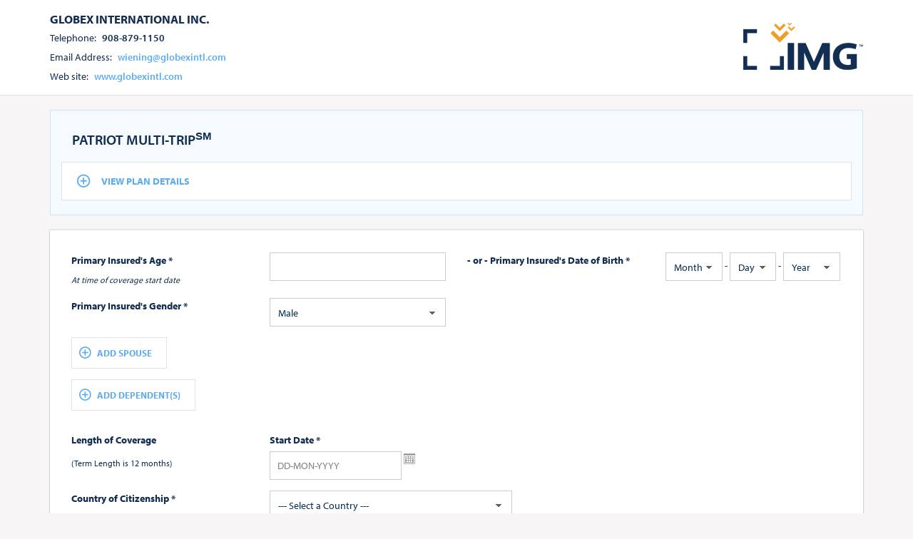

--- FILE ---
content_type: text/html; charset=utf-8
request_url: https://purchase.imglobal.com/Quote/patriot_multitrip/pre-quote?imgac=524805
body_size: 34624
content:

<!DOCTYPE html>
<html lang="en">
<head><meta http-equiv="X-UA-Compatible" content="IE=edge,chrome=1" /><meta name="viewport" content="width=device-width, initial-scale=1, maximum-scale=1, user-scalable=no" /><title>
	
    Patriot Multi-TripSM - Quote

</title>
    
    <script data-cookieconsent="ignore">
        // GOOGLE CONSENT MODE \\
        window.dataLayer = window.dataLayer || [];
        function gtag() { dataLayer.push(arguments); }
        gtag("consent", "default", {
            ad_storage: "denied",
            ad_user_data: "denied",
            ad_personalization: "denied",
            analytics_storage: "denied",
            functionality_storage: "denied",
            personalization_storage: "denied",
            security_storage: "granted",
            wait_for_update: 500
        });
        gtag("set", "ads_data_redaction", true);
        gtag("set", "url_passthrough", true);
    </script>
    
    <script src="https://cmp.osano.com/WDrmzp9BdO/2e595491-b6d5-45e7-a8ac-1c05f2a6c9aa/osano.js"></script>
    
    

    <link rel="stylesheet" href="https://cdnjs.cloudflare.com/ajax/libs/material-design-iconic-font/2.2.0/css/material-design-iconic-font.min.css" />
    <link rel="stylesheet" href="/Content/bootstrap/styles.css?v=20250609105848" type="text/css" media="screen, print, projection" />
    <link rel="stylesheet" href="/Content/site.css?v=20250609105848" type="text/css" media="screen, print" />

    <!--[if lt IE 8]>
        <link rel="stylesheet" href="/Content/blueprint/ie.css" type="text/css" media="screen, projection, print" />
        <link rel="stylesheet" href="/Content/blueprint/blueprint.telerik.form.ie.css" type="text/css" media="screen, projection, print" />
    <![endif]-->

    <script src="/Scripts/jquery-3.7.1.min.js" type="text/javascript"></script>
    <script src="/Scripts/jquery-ui-1.13.2.min.js" type="text/javascript"></script>
    <script src="/Scripts/modernizr-custom.js" type="text/javascript"></script>
    <script src="/Scripts/Timeout/jquery.idletimer.js" type="text/javascript"></script>
    <script src="/Scripts/Timeout/jquery.idletimeout.js" type="text/javascript"></script>
    <script src="/Scripts/img/Shared.js?v=20250609105848" type="text/javascript"></script>
    <script src="/Scripts/img/scripts.js?v=20250609105848" type="text/javascript"></script>
    <script src="https://use.fontawesome.com/9f2c786b63.js"></script>
    <script src="https://use.typekit.net/nvm4ebl.js"></script>
    <script>try { Typekit.load({ async: true }); } catch (e) { }</script>
    <!--[if lte IE 9]><script src="https://cdnjs.cloudflare.com/ajax/libs/html5shiv/3.7.3/html5shiv.min.js"></script><![endif]-->


    <script type="text/javascript">
        function SetLocale(el) {
            ga('send', 'event', 'Language', 'Quote', el.text);
            document.getElementById('localization').value = el.id;
            document.getElementById('localeForm').submit();
        }

        // Check imgac via datalayer and cookie in order to set datalayer in purchase and if imgac is different than datalayer to use the datalayer

        imgacCheck = '524805'
    
        function getCookie(cname) {
            var name = cname + "=";
            var decodedCookie = decodeURIComponent(document.cookie);
            var ca = decodedCookie.split(';');
            for (var i = 0; i < ca.length; i++) {
                var c = ca[i];
                while (c.charAt(0) == ' ') {
                    c = c.substring(1);
                }
                if (c.indexOf(name) == 0) {
                    return c.substring(name.length, c.length);
                }
            }
            return "";
        }


        window.dataLayer = window.dataLayer || [];
        dataLayer.push({
            'imgac': '524805'
            //'imgac': setDataLayerCookie
        });
    </script>
    


    
    
<link type="text/css" href="/asset.axd?id=[base64]%3d" rel="stylesheet"/>
<style type="text/css"></style>
<!-- Google Tag Manager -->
<script>(function(w,d,s,l,i){w[l]=w[l]||[];w[l].push({'gtm.start':
new Date().getTime(),event:'gtm.js'});var f=d.getElementsByTagName(s)[0],
j=d.createElement(s),dl=l!='dataLayer'?'&l='+l:'';j.async=true;j.src=
'https://www.googletagmanager.com/gtm.js?id='+i+dl;f.parentNode.insertBefore(j,f);
})(window,document,'script','dataLayer','GTM-K949FX');</script>
<!-- End Google Tag Manager -->
</head>
<body>
    
<!-- Google Tag Manager (noscript) -->
<noscript><iframe src="https://www.googletagmanager.com/ns.html?id=GTM-K949FX"
height="0" width="0" style="display:none;visibility:hidden"></iframe></noscript>
<!-- End Google Tag Manager (noscript) -->


    <div class="t-widget t-window" id="Loading" style="display:none"><div class="t-window-titlebar t-header">&nbsp;<span class="t-window-title"> </span><div class="t-window-actions t-header"><a class="t-window-action t-link" href="#"><span class="t-icon t-close">Close</span></a></div></div><div class="t-window-content t-content" style="background-color: #fff;;width:450px">
    <script>
        //checkCookie()

    </script>
    <div style="text-align: center; padding-top: 20px;">
        <p>
            <img alt="Loading..." title="Loading..." id="waiting" src="/Content/images/loading_globe.gif" />
        </p>
        <p>
            <br />Processing your request.  Please wait…
        </p>
    </div>
    </div></div>
    <div id="TimeoutDialog" style="display: none">
        <p><span class="ui-icon ui-icon-alert" style="float:left; margin:0 7px 100px 0;"></span>Your session will end in <span id="dialog-countdown" style="font-weight:bold"></span> seconds due to inactivity.</p><p>If you wish to continue your application, please click the “Continue” button below.  If you are purchasing a new application and need more time and wish to save your application, please click the “Save Application” button at the bottom of the application in order to resume progress later.</p>
    </div>
    
    <div class="">

        <noscript>
            <div class="row">
                <div class="span-24 last notice prepend-top col-md-12 text-center" style="text-align: center">
                    JavaScript must be enabled in order to use this website. Please enable JavaScript in your browser and refresh the page.
                </div>
            </div>
        </noscript>
        
        <div id="frame-container" class="span-22 last prepend-1 append-1 append-bottom prepend-top col-md-12">
            
            <div id="content-container" class="span-22 last prepend-top">
                <div class="row header-container">
                    

                    <div class="container">
                        <div class="span-17 col-md-8">
                            
<div class="span-17 last quote-producer">
    
    <div class="header-info">
        <label for="CompanyName" style="font-size: 13pt; font-weight: bold">
            GLOBEX INTERNATIONAL INC.</label>
        <br />
        <label for="Telephone">
            <span class="font-normal">Telephone:</span>
            <span class="font-bolder"><a href="tel:908-879-1150">908-879-1150</a></span></label>
        <br />
        <label for="Email">
            <span class="font-normal">Email Address:</span></label>
        <a href="mailto:WIENING@GLOBEXINTL.COM">
            <span class="font-bolder lowercase">WIENING@GLOBEXINTL.COM</span>
        </a>
        
        <br />
        <label for="Website">
            <span class="font-normal">Web site:</span></label>
        <a target="_blank" href="http://www.globexintl.com">
            <span class="font-bolder lowercase">www.globexintl.com</span>
        </a>
        
    </div>
</div>

                            <div class="quote-direct-details"></div>
                        </div>

                        <div class="span-5 last col-md-4">
                            <div class="IMG-header-logo"
                                title="International Medical Group, Inc.">
                            </div>
                            
                            <div class="IMG-header-product-name">
                                Patriot Multi-Trip<sup>SM</sup>
                                
                            </div>
                            <div>
                                
                            </div>
                            <div id="YSChat" style="margin-right: 200px; width: 300px; float: left;">
                                
                            </div>
                        </div>
                    </div>
                    
                </div>
                <div class="body-content">

                    
                    
    <div class="row">
        <div class="container">
            <div class="quote-top">
                <div class="col-md-12 quote-hidden"></div>
                <div class="quote-description exp_menu_box">
                    <a href="javascript:;" class="exp_menu_btn"> View Plan Details</a>
                    <div class="exp_menu_content cf">
                        <div class="span-17 col-md-8">
                            
    <p>Please complete the following form in order to begin your Patriot Multi-Trip<sup>SM</sup> application. </p> <p>If you would like to save your application and complete it at a later time, simply click on the "Save Application" button at the bottom of any page of the application after selecting a premium amount and before submitting your credit card information. If you have the authorization number and password from a previous application that was not completed, <a href="/ResumeApplication">click here</a> to continue with the previous application.</p> <p>*Denotes a required field.</p>
    

                        </div>
                        <div class="span-5 last col-md-4">
                            
    <ul> <li><a href="#" class="Links" id="ProductOverview">Overview</a> </li> <li><a href="#" class="Links" id="BenefitsContent">Benefits</a></li> <li><a href="https://www.imglobal.com/docs/library/policy-summaries/patriot-multi-trip-international.pdf" title="Patriot Multi-Trip International - Sample Insurance Contract" target="_blank">Patriot Multi-Trip International - Sample Insurance Contract</a> </li> <li><a href="https://www.imglobal.com/docs/library/policy-summaries/patriot-multi-trip-america.pdf" title="Patriot Multi-Trip America  - Sample Insurance Contract" target="_blank">Patriot Multi-Trip America  - Sample Insurance Contract</a></li> </ul>

<script type="text/javascript">
    function planDescriptionInitializer() {
        planDescriptionInput.init('PATRIOT_MULTITRIP', '/', 'new', '');
    }
</script>

                        </div>
                    </div>
                </div>
            </div>
        </div>
    </div>


                    
            
                    <div class="row">
                        <div class="container">
                            <div class="span-22 last append-bottom col-md-12 quote-content">
                                
    <div id="CookieTest" class="last notice" style="display: none;">
        <p>Cookies must be enabled in order to access the secured portion of this site. Please enable cookies in your browser.</p> <p><strong>Safari users:</strong> Safari is currently not supported.&nbsp; Please use a different browser.</p> <strong>How We Use Cookies</strong> <p>When you visit our website as an anonymous visitor, personal information (such as your name, address and email address) is not collected. However, we use cookie technology to collect information about how IMG’s website is used. Our server automatically tracks an online visitor’s IP address, browser version and pages visited. Cookies cannot be used to reveal your email address from your hard drive, pass on computer viruses or learn confidential or personal information about you that you have not already expressly revealed.</p> <p><strong>Please note:</strong> If you have chosen to disable cookies on your browser, you will not be able to log into the secure areas of our website. This is because we use cookies to store and remember your user identification number&nbsp;and email address in order to recognize you when you return to the IMG website. The online application may also not work properly if you do not have cookies enabled.</p>
    </div>
    <div class="form">
        <div id="fieldset-container" class="span-20 prepend-1 append-1 last append-bottom">

            
    <script src="/Scripts/img/ThreePartDatePicker.js" type="text/javascript"></script>
    <div class="span-20 prepend-top last">
        
    </div>
    <form action="/Quote/PATRIOT_MULTITRIP/Next" class="inline" enctype="multipart/form-data" id="PreQuote" method="post" style="display: inline">
    <div class="span-20 last prepend-top append-bottom">
        
<div class="row">
    <div class="span-20 last col-md-12" style="text-align: center">
        <span id="AgeSourceRequired" class="field-validation-valid">
            Primary Insured's Age or Date of Birth is required.</span>
    </div>
</div>
<div class="form-group clearfix formBox">
    

    <div class="span-6 col-md-3 col-sm-4">
        <label for="PrimaryDemographicQuoteParameter_EstimatedAge">Primary Insured's Age *</label><br />
        <small><em>At time of coverage start date</em></small>
    </div>
    <div class="span-4 col-md-3 col-sm-8">
        <div class="t-widget t-numerictextbox" id="PrimaryDemographicQuoteParameter_EstimatedAge" title="Primary Insured Age"><input class="t-input required_group form-control" id="PrimaryDemographicQuoteParameter_EstimatedAge-input" name="PrimaryDemographicQuoteParameter.EstimatedAge" title="PrimaryDemographicQuoteParameter.EstimatedAge" type="number" value="" /></div>
    </div>
    <div class="span-5 col-md-3 col-sm-4 ClearLabel dob-label">
        <label for="PrimaryDemographicQuoteParameter_DateOfBirth">- or - Primary Insured's Date of Birth *</label>
    </div>
    <div class="span-5 last col-md-3 col-sm-8 dob-input">
        

<script type="text/javascript">
    //Create an instance of the helper class for each DateTime control
    var PrimaryDemographicQuoteParameter_DateOfBirth_helper = new ThreePartDateHelper('PrimaryDemographicQuoteParameter_DateOfBirth');

    if (!String.prototype.format) {
      String.prototype.format = function() {
        var args = arguments;
        return this.replace(/{(\d+)}/g, function(match, number) { 
          return typeof args[number] != 'undefined'
            ? args[number]
            : match
          ;
        });
      };
    }

    function DateToString(day, month, year)
    {
        
        var dt = '{1}/{0}/{2}'.format(day, month, year);
        return dt;
    }
</script>
<div class="required_group form-dob" id="PrimaryDemographicQuoteParameter_DateOfBirth_control">
    <div class="t-widget t-dropdown t-header form-dropdown" id="PrimaryDemographicQuoteParameter_DateOfBirth_tempDate_Month" style="width:80px;"><div class="t-dropdown-wrap t-state-default"><span class="t-input">Month</span><span class="t-select"><span class="t-icon t-arrow-down">select</span></span></div><input id="PrimaryDemographicQuoteParameter_DateOfBirth_tempDate_Month-value" name="PrimaryDemographicQuoteParameter.DateOfBirth.tempDate.Month" style="display:none" type="text" value=""></input></div>
    -
    <div class="t-widget t-dropdown t-header form-dropdown" id="PrimaryDemographicQuoteParameter_DateOfBirth_tempDate_Day" style="width:65px;"><div class="t-dropdown-wrap t-state-default"><span class="t-input">Day</span><span class="t-select"><span class="t-icon t-arrow-down">select</span></span></div><input id="PrimaryDemographicQuoteParameter_DateOfBirth_tempDate_Day-value" name="PrimaryDemographicQuoteParameter.DateOfBirth.tempDate.Day" style="display:none" type="text" value=""></input></div>
    -
    <div class="t-widget t-dropdown t-header form-dropdown" id="PrimaryDemographicQuoteParameter_DateOfBirth_tempDate_Year" style="width:80px;"><div class="t-dropdown-wrap t-state-default"><span class="t-input">Year</span><span class="t-select"><span class="t-icon t-arrow-down">select</span></span></div><input id="PrimaryDemographicQuoteParameter_DateOfBirth_tempDate_Year-value" name="PrimaryDemographicQuoteParameter.DateOfBirth.tempDate.Year" style="display:none" type="text" value=""></input></div>
        
    <!-- This is the model that will be bound to -->
    <input class="required_group required-for-proposal" id="PrimaryDemographicQuoteParameter_DateOfBirth" name="PrimaryDemographicQuoteParameter.DateOfBirth" type="hidden" value="" />
</div>
    </div>
    
</div>

<div class="form-group clearfix formBox">
    <div class="span-6 col-md-3 col-sm-4">
        <label for="PrimaryDemographicQuoteParameter_Gender">Primary Insured's Gender *</label>
    </div>
    <div class="span-4 last append-10 col-md-3 col-sm-8">
        <div class="t-widget t-dropdown t-header form-dropdown" id="PrimaryDemographicQuoteParameter_Gender" title="Primary Insured Gender"><div class="t-dropdown-wrap t-state-default"><span class="t-input">Male</span><span class="t-select"><span class="t-icon t-arrow-down">select</span></span></div><input id="PrimaryDemographicQuoteParameter_Gender-value" name="PrimaryDemographicQuoteParameter.Gender" style="display:none" type="text" value="M"></input></div>
        <span class="field-validation-valid" id="PrimaryDemographicQuoteParameter_Gender_validationMessage"></span>
    </div>
</div>


<div class="quote-container accordion-content">
    <div class="form-group clearfix formBox">
        
        <div class="span-6 col-md-3 col-sm-4">

            <label for="SpouseDemographicQuoteParameter_EstimatedAge">Spouse's Age</label><br />
            <small><em>At time of coverage start date</em></small><br />
            
        </div>
        <div class="span-4 col-md-3 col-sm-8">
            <div class="t-widget t-numerictextbox" id="SpouseDemographicQuoteParameter_EstimatedAge" title="Spouse Age"><input class="t-input form-control" id="SpouseDemographicQuoteParameter_EstimatedAge-input" name="SpouseDemographicQuoteParameter.EstimatedAge" title="SpouseDemographicQuoteParameter.EstimatedAge" type="number" value="" /></div>
        </div>
        <div class="span-5 col-md-3 col-sm-4 ClearLabel dob-label">
            <label for="SpouseDemographicQuoteParameter_DateOfBirth">- or - Spouse's Date of Birth</label>
        </div>
        <div class="span-5 last col-md-3 col-sm-8 dob-input">
            

<script type="text/javascript">
    //Create an instance of the helper class for each DateTime control
    var SpouseDemographicQuoteParameter_DateOfBirth_helper = new ThreePartDateHelper('SpouseDemographicQuoteParameter_DateOfBirth');

    if (!String.prototype.format) {
      String.prototype.format = function() {
        var args = arguments;
        return this.replace(/{(\d+)}/g, function(match, number) { 
          return typeof args[number] != 'undefined'
            ? args[number]
            : match
          ;
        });
      };
    }

    function DateToString(day, month, year)
    {
        
        var dt = '{1}/{0}/{2}'.format(day, month, year);
        return dt;
    }
</script>
<div class="required_group form-dob" id="SpouseDemographicQuoteParameter_DateOfBirth_control">
    <div class="t-widget t-dropdown t-header form-dropdown" id="SpouseDemographicQuoteParameter_DateOfBirth_tempDate_Month" style="width:80px;"><div class="t-dropdown-wrap t-state-default"><span class="t-input">Month</span><span class="t-select"><span class="t-icon t-arrow-down">select</span></span></div><input id="SpouseDemographicQuoteParameter_DateOfBirth_tempDate_Month-value" name="SpouseDemographicQuoteParameter.DateOfBirth.tempDate.Month" style="display:none" type="text" value=""></input></div>
    -
    <div class="t-widget t-dropdown t-header form-dropdown" id="SpouseDemographicQuoteParameter_DateOfBirth_tempDate_Day" style="width:65px;"><div class="t-dropdown-wrap t-state-default"><span class="t-input">Day</span><span class="t-select"><span class="t-icon t-arrow-down">select</span></span></div><input id="SpouseDemographicQuoteParameter_DateOfBirth_tempDate_Day-value" name="SpouseDemographicQuoteParameter.DateOfBirth.tempDate.Day" style="display:none" type="text" value=""></input></div>
    -
    <div class="t-widget t-dropdown t-header form-dropdown" id="SpouseDemographicQuoteParameter_DateOfBirth_tempDate_Year" style="width:80px;"><div class="t-dropdown-wrap t-state-default"><span class="t-input">Year</span><span class="t-select"><span class="t-icon t-arrow-down">select</span></span></div><input id="SpouseDemographicQuoteParameter_DateOfBirth_tempDate_Year-value" name="SpouseDemographicQuoteParameter.DateOfBirth.tempDate.Year" style="display:none" type="text" value=""></input></div>
        
    <!-- This is the model that will be bound to -->
    <input class="required_group required-for-proposal" id="SpouseDemographicQuoteParameter_DateOfBirth" name="SpouseDemographicQuoteParameter.DateOfBirth" type="hidden" value="" />
</div>
        </div>
        
    </div>
    <div class="form-group clearfix formBox">
        
        <div class="span-6 col-md-3 col-sm-4">
            <label for="SpouseDemographicQuoteParameter_Gender">Spouse's Gender</label>
        </div>
        <div class="span-4 last append-10 col-md-3 col-sm-8">
            <div class="t-widget t-dropdown t-header form-dropdown" id="SpouseDemographicQuoteParameter_Gender" title="Spouse Gender"><div class="t-dropdown-wrap t-state-default"><span class="t-input">Female</span><span class="t-select"><span class="t-icon t-arrow-down">select</span></span></div><input id="SpouseDemographicQuoteParameter_Gender-value" name="SpouseDemographicQuoteParameter.Gender" style="display:none" type="text" value="F"></input></div>
            <span class="field-validation-valid" id="SpouseDemographicQuoteParameter_Gender_validationMessage"></span>
        </div>
    </div>
    <div class="form-group clearfix formBox">
        <div class="col-md-12">
            <a href="javascript:void(0)" class="remove">Remove Spouse</a>
        </div>
    </div>
</div>
<div class="col-md-12 accordion">
    <a href="javascript:void(0)" class="btn-white">Add Spouse</a>
</div>




<div class="quote-container accordion-content">
<div class="form-group clearfix formBox">
    
    <div class="span-6 col-md-3 col-sm-4">
        <label for="DependentsQuoteParameter_NumberOfDependents">
            Number of Dependent Children<br />
            <small><em>At time of coverage start date</em></small><br />
            <small><em>Age 17 years or below</em></small>

        </label>
    </div>
    <div class="span-14 last col-md-3 col-sm-8">
        

<div class="span-4 col-md-4 col-sm-8 pad0-left">
    <div class="t-widget t-numerictextbox" id="DependentsQuoteParameter_DependentAgeBandList_DependentAgeBand[0]_Count" title="Number of Dependent Children"><input class="t-input form-control" id="DependentsQuoteParameter_DependentAgeBandList_DependentAgeBand[0]_Count-input" name="DependentsQuoteParameter.DependentAgeBandList.DependentAgeBand[0].Count" title="DependentsQuoteParameter.DependentAgeBandList.DependentAgeBand[0].Count" value="" /></div>
     <span class="field-validation-valid" id="DependentsQuoteParameter_DependentAgeBandList_DependentAgeBand_0__Count_validationMessage"></span>
</div>

    </div>
    
</div>
    <div class="form-group clearfix formBox">
        <div class="col-md-12">
            <a href="javascript:void(0)" class="remove">Remove Dependent(s)</a>
        </div>
    </div>
</div>
<div class="col-md-12 accordion form-group clearfix">
    <a href="javascript:void(0)" class="btn-white">Add Dependent(s)</a>
</div>

<div class="form-group clearfix formBox">
    <div class="span-6 col-md-3 col-sm-4">
        <label>
            <label>Length of Coverage</label></label><br />
         <small>(Term Length is 12 months)</small>
    </div>
    <div class="col-md-9 col-sm-8">
    <div class="span-5 col-md-12 col-sm-6 pad0-left">
        <label for="AnnualTermParameter_EffectiveDate"><span style="text-align:right">Start Date</span> *</label>
    </div>
    <div class="span-3 col-md-3 pad0-left">
        <div class="t-widget t-datepicker" id="AnnualTermParameter_EffectiveDate" title="Coverage Start Date"><input class="t-input purchaseDatePicker" id="AnnualTermParameter_EffectiveDate-input" name="AnnualTermParameter.EffectiveDate" title="Coverage Start Date" value="" /><a class="t-link t-icon t-icon-calendar" href="#" tabindex="-1" title="Open the calendar">select date</a></div>
    </div>
        <span class="field-validation-valid" id="AnnualTermParameter_EffectiveDate_validationMessage"></span>
    </div>
</div>


<div class="form-group clearfix formBox">
    <div class="span-6 col-md-3 col-sm-4">
        <label for="CitizenshipCountryId">Country of Citizenship *</label>
    </div>
    
    <div class="span-7 col-md-4 col-sm-8">
        <div class="t-widget t-dropdown t-header form-dropdown" id="CitizenshipQuoteParameter_CitizenshipCountryId" style="width:100%" title="Country of Citizenship"><div class="t-dropdown-wrap t-state-default"><span class="t-input">--- Select a Country ---</span><span class="t-select"><span class="t-icon t-arrow-down">select</span></span></div><input id="CitizenshipQuoteParameter_CitizenshipCountryId-value" name="CitizenshipQuoteParameter.CitizenshipCountryId" style="display:none" type="text" value=""></input></div>
        <span class="field-validation-valid" id="CitizenshipQuoteParameter_CitizenshipCountryId_validationMessage"></span>
    </div>
  
    
</div>

<div class="form-group clearfix formBox">
    <div class="span-6 col-md-3 col-sm-4">
                <label for="ResidenceCountryId">Country of Residence *</label>   
                        
                        <br />

                
    </div>
    
            <div class="span-7 col-md-4 col-sm-8">
                <div class="t-widget t-dropdown t-header form-dropdown" id="ResidenceCountryQuoteParameter_ResidenceCountryId" style="width:100%" title="Country of Residence"><div class="t-dropdown-wrap t-state-default"><span class="t-input">--- Select a Country ---</span><span class="t-select"><span class="t-icon t-arrow-down">select</span></span></div><input id="ResidenceCountryQuoteParameter_ResidenceCountryId-value" name="ResidenceCountryQuoteParameter.ResidenceCountryId" style="display:none" type="text" value=""></input></div>
                         <span class="field-validation-valid" id="ResidenceCountryQuoteParameter_ResidenceCountryId_validationMessage"></span>
                
            </div>
      
</div>


<div class="form-group clearfix formBox">
    <div class="span-6 col-md-3 col-sm-4">
        <label for="PrimaryDestinationCountryId">Initial Primary Destination *</label><br /> <em><small>Multiple trips must be outside your Country of Residence.<br />
If any travel will include the United States, please select United States<br />
even if it's not your Initial Primary Destination.</small></em>
                        
    </div>
    
                <div class="span-7 col-md-4 col-sm-8">
                    <div class="t-widget t-dropdown t-header form-dropdown" id="DestinationQuoteParameter_PrimaryDestinationCountryId" style="width:100%" title="Primary Destination Country"><div class="t-dropdown-wrap t-state-default"><span class="t-input">--- Select a Country ---</span><span class="t-select"><span class="t-icon t-arrow-down">select</span></span></div><input id="DestinationQuoteParameter_PrimaryDestinationCountryId-value" name="DestinationQuoteParameter.PrimaryDestinationCountryId" style="display:none" type="text" value=""></input></div>
                      <span class="field-validation-valid" id="DestinationQuoteParameter_PrimaryDestinationCountryId_validationMessage"></span>
                </div>
  
    
          
</div>


        <div id="Navigation" class="span-22 last form-group clearfix col-md-12" style="min-height: 25px">
            <div class="span-10 nav-start-over">
                <span class="nav-item icon-StartOver">
                    <input type="button" id="StartOver" value="Start Over"
                        class="SmallButton StartOver" /></span>
            </div>
            <div class="span-10 nav-next">
                <span class="nav-item icon-Continue">
                    <input type="submit" id="Next" value="See Prices"
                        class="SmallButton Continue" /></span>
            </div>
        </div>
    </div>
    </form><script type="text/javascript">
//<![CDATA[
if (!window.mvcClientValidationMetadata) { window.mvcClientValidationMetadata = []; }
window.mvcClientValidationMetadata.push({"Fields":[{"FieldName":"PrimaryDemographicQuoteParameter.Gender","ReplaceValidationMessageContents":true,"ValidationMessageId":"PrimaryDemographicQuoteParameter_Gender_validationMessage","ValidationRules":[]},{"FieldName":"SpouseDemographicQuoteParameter.Gender","ReplaceValidationMessageContents":true,"ValidationMessageId":"SpouseDemographicQuoteParameter_Gender_validationMessage","ValidationRules":[]},{"FieldName":"DependentsQuoteParameter.DependentAgeBandList.DependentAgeBand[0].Count","ReplaceValidationMessageContents":true,"ValidationMessageId":"DependentsQuoteParameter_DependentAgeBandList_DependentAgeBand_0__Count_validationMessage","ValidationRules":[{"ErrorMessage":"The field Count must be a number.","ValidationParameters":{},"ValidationType":"number"}]},{"FieldName":"AnnualTermParameter.EffectiveDate","ReplaceValidationMessageContents":true,"ValidationMessageId":"AnnualTermParameter_EffectiveDate_validationMessage","ValidationRules":[{"ErrorMessage":"Requested Start Date is required.","ValidationParameters":{},"ValidationType":"required"},{"ErrorMessage":"Requested Start Date is required.","ValidationParameters":{},"ValidationType":"noEmptyText"}]},{"FieldName":"CitizenshipQuoteParameter.CitizenshipCountryId","ReplaceValidationMessageContents":true,"ValidationMessageId":"CitizenshipQuoteParameter_CitizenshipCountryId_validationMessage","ValidationRules":[{"ErrorMessage":"Citizenship country is required.","ValidationParameters":{},"ValidationType":"required"},{"ErrorMessage":"Citizenship country is required.","ValidationParameters":{},"ValidationType":"noEmptyText"},{"ErrorMessage":"The field CitizenshipCountryId must be a number.","ValidationParameters":{},"ValidationType":"number"}]},{"FieldName":"ResidenceCountryQuoteParameter.ResidenceCountryId","ReplaceValidationMessageContents":true,"ValidationMessageId":"ResidenceCountryQuoteParameter_ResidenceCountryId_validationMessage","ValidationRules":[{"ErrorMessage":"Residence Country is required.","ValidationParameters":{},"ValidationType":"required"},{"ErrorMessage":"Residence Country is required.","ValidationParameters":{},"ValidationType":"noEmptyText"},{"ErrorMessage":"The field ResidenceCountryId must be a number.","ValidationParameters":{},"ValidationType":"number"}]},{"FieldName":"DestinationQuoteParameter.PrimaryDestinationCountryId","ReplaceValidationMessageContents":true,"ValidationMessageId":"DestinationQuoteParameter_PrimaryDestinationCountryId_validationMessage","ValidationRules":[{"ErrorMessage":"Primary Destination Country is required.","ValidationParameters":{},"ValidationType":"required"},{"ErrorMessage":"Primary Destination Country is required.","ValidationParameters":{},"ValidationType":"noEmptyText"},{"ErrorMessage":"The field PrimaryDestinationCountryId must be a number.","ValidationParameters":{},"ValidationType":"number"}]}],"FormId":"PreQuote","ReplaceValidationSummary":false});
//]]>
</script>
        </div>
    </div>

                            </div>
                        </div>
                    </div>
            
                </div>

                <div class="row footer-top">
                    <div class="container">
                        <div class="span-22 last append-bottom col-md-12">
                            <div class="row">
                                <div class="span-22 last">
                                    
    
    <div class="OtherPlansBox shaded"> <p>Other IMG plans that may be of interest</p> <ul> <li><a href="https://purchase.imglobal.com/Quote/Patriot" title="Patriot Lite Travel Medical Insurance" onclick="ga('send','event', 'OtherPlans', 'imglobal.com', 'Patriot');
    NavigateToPath('https://purchase.imglobal.com/Quote/Patriot');return false;"><strong>Patriot Lite Travel Medical Insurance<sup>SM</sup></strong></a> - Addresses the insurance needs of U.S. and non-U.S. citizens who need temporary medical insurance while traveling for business or pleasure anywhere outside of their home country. For groups of two or more, see our <a href="https://purchase.imglobal.com/Quote/Patriot_Group" title="Patriot Lite Group Travel Medical Insurance" onclick="ga('send','event', 'OtherPlans', 'imglobal.com', 'PatriotGroup');
    NavigateToPath('https://purchase.imglobal.com/Quote/Patriot_Group');return false;"><strong>Patriot Lite Group Travel Medical Insurance<sup>SM</sup></strong></a> plan. </li> <li><a href="https://purchase.imglobal.com/Quote/Patriot_Platinum" title="Patriot Platinum Travel Medical Insurance" onclick="ga('send','event', 'OtherPlans', 'imglobal.com', 'PatriotPlatinum');
    NavigateToPath('https://purchase.imglobal.com/Quote/Patriot_Platinum');return false;"><strong>Patriot Platinum Travel Medical Insurance<sup>SM</sup></strong></a> - Provides first-class protection for the discerning international traveler who wants to obtain the maximum coverage available in a short-term travel medical insurance product. For groups of two or more, see our <a href="https://purchase.imglobal.com/Quote/Patriot_Platinum_Group" title="Patriot Platinum Group Travel Medical Insurance" onclick="ga('send','event', 'OtherPlans', 'imglobal.com', 'PatriotPlatinumGroup');
    NavigateToPath('https://purchase.imglobal.com/Quote/Patriot_Platinum_Group');return false;"><strong>Patriot Platinum Group Travel Medical Insurance<sup>SM</sup></strong></a> plan. </li> <li><a href="https://purchase.imglobal.com/quote/Global_Medical" title="International Medical Insurance" onclick="ga('send','event', 'OtherPlans', 'imglobal.com', 'GMI');
    NavigateToPath('https://purchase.imglobal.com/Quote/Global_Medical');return false;"><strong>Global Medical Insurance<sup>®</sup> (GMI)</strong></a> - Flexible, long-term, annually renewable, worldwide medical insurance program for U.S. citizens living or working abroad and for non-U.S. nationals worldwide. </li> <li><a href="https://www.itravelinsured.com/travel-insurance-quote/consumer?AgentNo=524805" title="Travel insurance and trip cancellation coverage" onclick="ga('send','event', 'OtherPlans', 'imglobal.com', 'TripPlans');
    NavigateToPath('https://www.itravelinsured.com/travel-insurance-quote/consumer?AgentNo=524805');return false;"><strong>Travel Insurance Programs</strong></a> - Designed to provide coverage for trip cancellation, travel and baggage delays, and emergency medical treatment. </li> </ul> <p>For a complete list of international medical insurance plans, please <a href="http://producer.imglobal.com/international-insurance-plans.aspx?imgac=524805" title="International Medical Insurance Plans">click here</a>.</p> </div>

                                </div>
                            </div>
                            <div class="row">
                                <div class="span-22 last" style="text-align: right;">
                                    <!-- 
                                    <script type="text/javascript" src="https://seal.godaddy.com/getSeal?sealID=gQYi0uifCUn0Ac4MzDoQmW113mQPIZ9uqdPhnfVNvmosDzI3eISfah1TQJKL"></script>
                                     -->
                                </div>
                            </div>
                        </div>
                    </div>
                </div>
                <div class="row footer-bottom">
                    <div class="container">
                        <div class="span-22 last append-bottom ">
                            © Copyright <script language="JScript" type="text/javascript">CopyrightDate()</script> International Medical Group, Inc. All rights reserved.
                            <a class="modal-link" href="javascript:openWindow('LegalHelp')">Legal</a>&nbsp; | 
                            <a class="modal-link" href="javascript:openWindow('PrivacyPolicyHelp')">Privacy Policy</a>
                        </div>
                    </div>
                </div>

                
            </div>
        </div>
        
    </div>
    <div class="t-widget t-window" id="PrivacyPolicyHelp" style="display:none"><div class="t-window-titlebar t-header">&nbsp;<span class="t-window-title">Privacy Policy</span><div class="t-window-actions t-header"><a class="t-window-action t-link" href="#"><span class="t-icon t-close">Close</span></a></div></div><div class="t-window-content t-content" style="overflow:hidden;width:450px"><div> <div> <!--  Title  --> <div class="content_block__wrapper cf"> <h2 class="header_big section_block__title  padding__bottom__medium">
Privacy Policy
</h2> </div> </div> </div> <div> <div> <div class="content_block"> <h3 class="title"><span class="text"><a href="https://www.imglobal.com/legal/privacy-policy" target="_blank" rel="noopener noreferrer">IMG Online Privacy Policy</a></span></h3> <h3>Effective: July 2025</h3> <p class="desc">This statement (the “Privacy Policy”) applies to IMG websites, services, products and applications that collect data and display these terms, owned and operated by International Medical Group®, Inc. and its subsidiaries (collectively “IMG”, “IMG®”, “we”, “us”, or “our”). Please note that International Medical Group Limited and IMG Europe AB operate in accordance with the IMG Limited and IMG Europe AB privacy policies which you can find on our <strong><a href="https://www.imglobal.com/legal/privacy-policy" target="_blank" rel="noopener noreferrer">privacy policy landing page.</a></strong></p> </div> </div> </div> <div> <div> <div class="content_block"> </div> </div> </div> <div> <div> <div class="content_block"> <h3 class="title"><span class="text">Changes to Our Privacy Statements</span></h3> <p class="desc">
We will occasionally update our privacy statements to reflect customer feedback and changes in our services. When we post changes to a statement, we will revise the "last updated" date at the top of the statement. If there are material changes to the statement or in how IMG will use your personal information, we will notify you either by prominently posting a notice of such changes before they take effect or by directly sending you a notification (sent to the e-mail address specified in your account). We encourage you to periodically review the privacy statements for the products and services you use to learn the latest information on our privacy practices.
</p> </div> </div> </div> <div> <div> <div class="content_block"> <h3 class="title"><span class="text">How to Contact Us</span></h3> <p class="desc">Questions about this Statement or about IMG’s handling of your information, please contact <a href="mailto:DPO@imglobal.com">DPO@imglobal.com</a>, or</p> <p class="desc">
International Medical Group, Inc.<br />
9200 Keystone Crossing<br />
Suite 800<br />
Indianapolis, IN 46240 USA
</p> </div> </div> </div></div></div><div class="t-widget t-window" id="GiveawaysHelp" style="display:none"><div class="t-window-titlebar t-header">&nbsp;<span class="t-window-title">Giveaways and Sweepstakes</span><div class="t-window-actions t-header"><a class="t-window-action t-link" href="#"><span class="t-icon t-close">Close</span></a></div></div><div class="t-window-content t-content" style="overflow:auto;width:600px"><div class="content_block__wrapper cf"> <h3 class="title"><span class="text">Official Rules: IMG Online Purchase Survey Giveaway Sweepstakes</span> </h3> </div> <div class="content_block"> <p class="desc"><strong>NO PURCHASE NECESSARY TO ENTER OR WIN. </strong>Any purchase of the products or services offered by International Medical Group<span class="icon_reg">®</span> (IMG<span class="icon_reg">®</span>), its affiliates, or subsidiaries (“Sponsor”) will not improve your chances of winning. Any person’s entry into or participation in International Medical Group’s $100 IMG Online Purchase Survey Giveaway Sweepstakes (the “Sweepstakes”) constitutes his/her agreement with all of the terms and conditions in the Official Rules, applicable laws, and acceptance of Sponsor’s decisions, which are in Sponsor’s discretion and final and binding. All Federal, State, Local, and Municipal laws and regulations apply to the Sweepstakes. Void where prohibited by law.</p> <p class="desc"><strong>PRIZE. </strong>$100 Visa gift card. The Prize is neither exchangeable, refundable, nor transferable. The winner(s) is solely responsible for all taxes and consequences associated with receiving the Prize.</p> <p class="desc"><strong>ELIGIBILITY. </strong>This contest is open to adult participants worldwide; you must be at least 18 years of age to enter and not subject to 18 U.S.C. § 1033. No groups, clubs, newsletters or organizations can participate in this Sweepstakes on behalf of the group, club or organization. Sponsor reserves the right at its sole discretion to disqualify any individual it finds to be tampering with the operation of the Sweepstakes or any website, or to be acting in any manner deemed by Sponsor to be in violation of the rules; or to be acting in any manner deemed by Sponsor to be disruptive, or with intent to annoy, abuse, threaten or harass any other person.</p> <p class="desc"><strong>HOW TO ENTER, ENTRY PERIOD. </strong> The entry period begins July 5th, and ends on August 5th (the “Entry Period”). Entries which are duplicates, submitted by the same person, or that are submitted before or after the Entry Period will be disqualified. If eligible, you may enter by completing all information accurately, truthfully, and correctly and submitting feedback to IMG via the Purchase survey. You may also enter by emailing ux@imglobal.com with the subject line “Purchase.” Limit one entry per person during the Entry Period.</p> <p class="desc"><strong>PRIZE DRAWING. </strong>A Sponsor representative at the Sponsor’s corporate office will use Microsoft Excel to randomly select a winner. The Prize can only be redeemed once after the winner(s) is chosen. Once the Prize offered is exhausted, the Prize will expire and will be designated as “Sold Out” and/or will be deleted from any public mediums and will no longer be available for redemption. The odds of winning are not high and will depend upon the number of entrants, which is currently unknown.</p> <p class="desc"><strong>NOTIFICATION, DELIVERY, CERTAIN REQUIREMENTS TO RECEIVE PRIZE. </strong>All entrants are subject to verification at the sole discretion of Sponsor. Anti-fraud detection devices may be used for verification purposes. No Prize redemption will be valid if such Prize redemption is associated with any entry or participant deemed void for any reason, including without limitation, the following: (a) the entry or participant is not verified or recognized as being validly submitted by Sponsor; (b) the entry or participant is determined to have been previously entered. It is the sole responsibility of the entrant to notify the Sponsor in writing if the entrant changes his or her e-mail or postal address during the Sweepstakes. Sponsor will attempt to contact the selected winner(s) via email within three (3) business days of the drawing. Notification is deemed effective immediately upon successful sending of the email(s). If a selected individual is found to be ineligible, declines to accept the Prize, refuses to produce documentation verifying identity, or is unable to be contacted (including failing to return emails to Sponsor) within three (3) business days of Sponsor’s email to that person, at Sponsor’s election such person may be deemed to have forfeited and/or declined any interest, right, entitlement, and/or claim to receive the Prize. To be confirmed as a winner, the selected individual(s) will be required to furnish all information required by the IRS within three business days of Sponsor’s email to that person. If all requested documents are timely received and Sponsor confirms compliance with the Official Rules, the selected individual(s) will be confirmed as the Prize winner(s), and announced publicly on Monday, August 14, 2017. The Prize will be sent within ten (10) business days of Sponsor’s confirmation of the winner(s) and receipt of any documentation required by governmental entities.</p> <p class="desc"><strong>PUBLICITY, GRANT OF RIGHTS, PERSONAL INFORMATION. </strong>Except where prohibited by law, the winner(s), their spouse(s), and immediate family consent to the use of his/her name, city of residence, photograph, voice, likeness, image, content, email address, or any other aspect of his/her personality (“content”) for any advertising and/or publicity by Sponsor, its affiliates, and subsidiaries, throughout the world, in all media and means now known or hereafter discovered, in perpetuity, without any notice, approval, additional compensation or other obligation. Entrants also hereby grant Sponsor a worldwide, non-exclusive, royalty-free, sublicenseable and transferable license to use, reproduce, distribute, prepare electronic messages, derivative works of, display, and perform the content in connection with Sponsor’s services and its, its successors' and affiliates’ business, including without limitation for promoting and redistributing part or all of the content (and derivative works thereof) in any media formats and through any media channels. By entering the Sweepstakes and voluntarily providing personal information, each entrant grants permission to Sponsor to collect and use such information for marketing purposes and administering the Sweepstakes. Each entrant grants Sponsor a license to share personal information with its subsidiaries and affiliates for the purpose of offering their products and services and administering the Sweepstakes.</p> <p class="desc"><strong>GENERAL. </strong>Sponsor reserves the right to modify, add, subtract, suspend or cancel the Sweepstakes and/or these Official Rules, in whole or in part, without prior notice and with no obligation or liability, if for any reason, the Sweepstakes is not capable of running as planned, whether due to fraud, technical difficulties, tampering or other causes outside the anticipation or control of Sponsor. By entering this Sweepstakes, entrants agree to release and to indemnify, defend and hold harmless Sponsor, its affiliates, and subsidiaries and their owners, shareholders, members, officers, employees, agents, contractors, and representatives from any and all liability, claim, action, loss, damage or injury arising from entry and/or participation in this Sweepstakes. Sponsor reserves the right, at its sole discretion, to disqualify and seek damages from any individual it finds to be tampering with the entry process or operation of the Sweepstakes, to be acting in violation of the terms of these Official Rules, violating applicable laws, or to be acting in a non-sportsmanlike or disruptive manner. Any use of robotic, automatic, macro, programmed, third-party, or like entry methods are void and disqualify the attempt to enter the Sweepstakes. </p> <p class="desc">No responsibility or liability is assumed by the Sponsor for technical problems or technical malfunction arising in connection with any of the following occurrences which may affect the operation of the Sweepstakes: hardware or software errors; faulty computer, telephone, cable, satellite, network, electronic, wireless or Internet connectivity or other online communication problems; errors or limitations of any Internet service providers, servers, hosts or providers; garbled, jumbled or faulty data transmissions; failure of any email transmissions to be sent or received; lost, late, delayed or intercepted email messaging transmissions; inaccessibility of any website in whole or in part for any reason; traffic congestion on the Internet or any website; unauthorized human or non-human intervention of the operation of the Sweepstakes, including without limitation, unauthorized tampering, hacking, theft, virus, bugs, worms; or destruction of any aspect of the Sweepstakes, or loss, miscount, misdirection, inaccessibility or unavailability of information used in connection with the Sweepstakes. Sponsor is not responsible for any typographical or printing errors in these guidelines, or any inaccurate or incorrect data contained on any website, including without limitation, the number of prizes available, or any personal injury or property damage or losses of any kind which may be sustained to user's or any other person's computer equipment or electronic equipment resulting from online participation in the Sweepstakes, or use of or download of any information from any website. Use of any website is at user’s own risk. Without limiting the foregoing, everything on any website is provided “as is” without any warranty of any kind, either express or implied, including but not limited to the implied warranties of merchantability, fitness for a particular purpose or non-infringement.</p> <p class="desc"><strong>DISPUTES. </strong>The interpretation and enforceability of these Official Rules is governed by the laws of the State of Indiana. All disputes arising or connected to this Sweepstakes will be resolved individually, without resort to a class action, exclusively by state or federal court located in the judicial district encompassing Indianapolis, Indiana. If there is a conflict between the laws of the State of Indiana, and any other laws, the conflict will be resolved in favor of the laws of the State of Indiana. All judgments and awards in favor of a participant or winner shall be limited to the lesser of the Prize or actual out-of-pocket damages (excluding attorney’s fees) associated with the entrant’s participation in this Sweepstakes and shall not include any indirect, punitive, and/or consequential damages.</p> </div></div></div><div class="t-widget t-window" id="LegalHelp" style="display:none"><div class="t-window-titlebar t-header">&nbsp;<span class="t-window-title">Legal</span><div class="t-window-actions t-header"><a class="t-window-action t-link" href="#"><span class="t-icon t-close">Close</span></a></div></div><div class="t-window-content t-content" style="overflow:auto;width:600px"><div class="content_block__wrapper cf"> <h2 class="header_big section_block__title  padding__bottom__medium">Terms of Use</h2> </div> <!--  Content  --> <div class="content_block__wrapper cf"> <div class="content_block"> <p class="desc">Not all insurance products described in this website are available to all persons in all States, Countries, or other jurisdictions at all times. Certain restrictions, conditions and eligibility requirements apply. In addition, if you are a United States or foreign citizen physically located and/or living in the United States while viewing this website, there may be certain additional restrictions, conditions and eligibility requirements that apply. Please contact IMG or your independent insurance broker/agent for details.</p> <p class="desc">PLEASE READ THESE TERMS OF USE CAREFULLY BEFORE USING THIS SITE. BY USING THIS SITE, YOU SIGNIFY YOUR AGREEMENT TO THESE TERMS OF USE. IF YOU DO NOT AGREE TO THESE TERMS OF USE, PLEASE DO NOT USE THIS SITE.</p> </div> <div class="content_block"> <h3 class="title"> <span class="text">Restrictions of Materials</span> </h3> <p class="desc">This site is owned and operated by INTERNATIONAL MEDICAL GROUP®. No material from this site may be copied, reproduced, downloaded, uploaded, displayed, sold, published, republished, posted, transmitted, distributed, incorporated into another work or otherwise exploited in any way without the prior written consent of INTERNATIONAL MEDICAL GROUP. The use on this site by any person of any data mining, data scraping, robot or similar process, device, software or similar or related technology is strictly prohibited. The modification or use of the materials from this site for any commercial purpose is strictly prohibited and is a violation of trademark, copyright and other proprietary rights owned by parties including INTERNATIONAL MEDICAL GROUP and its affiliates.</p> </div> <div class="content_block"> <h3 class="title"> <span class="text">Disclaimer</span> </h3> <p class="desc">THE MATERIALS IN THIS SITE ARE PROVIDED "AS IS" AND WITHOUT WARRANTIES OF ANY KIND, EITHER EXPRESS OR IMPLIED. TO THE FULLEST EXTENT PERMISSIBIE UNDER APPLICABLE LAW, INTERNATIONAL MEDICAL GROUP DISCLAIMS ALL WARRANTIES, EXPRESS OR IMPLIED, INCLUDING, BUT NOT LIMITED TO, ANY IMPLIED WARRANTY OF MERCHANTABILITY OR FITNESS FOR A PARTICULAR PURPOSE. INTERNATIONAL MEDICAL GROUP DOES NOT WARRANT THAT THE FUNCTIONS CONTAINED IN THE MATERIALS WILL BE UNINTERRUPTED OR ERROR-FREE, THAT DEFECTS WILL BE CORRECTED, OR THAT THIS SITE OR THE SERVER THAT MAKES IT AVAILABLE ARE FREE OF VIRUSES OR OTHER HARMFUL COMPONENTS. INTERNATIONAL MEDICAL GROUP DOES NOT WARRANT OR MAKE ANY REPRESENTATIONS REGARDING THE USE OR THE RESULTS OF THE USE OF THE MATERIALS IN THIS SITE IN TERMS OF THEIR CORRECTNESS, ACCURACY, RELIABILITY, OR OTHERWISE. YOU (AND NOT INTERNATIONAL MEDICAL GROUP) ASSUME THE ENTIRE COST OF ALL NECESSARY SERVICING, REPAIR OR CORRECTION RELATING IN ANY WAY TO YOUR USE OF THIS SITE. APPLICABLE LAW MAY NOT ALLOW THE EXCLUSION OF IMPLIED WARRANTIES SO THE ABOVE EXCLUSION MAY NOT APPLY TO YOU.</p> </div> <div class="content_block"> <h3 class="title"> <span class="text">Google Translation</span> </h3> <p class="desc">Translations of pages on the IMG website are performed by Google Translate, a third-party service over which IMG has no control. Google Translate is a free online language translation service that can translate text and web pages into different languages. Computerized translations are only an approximation of the website's original content. The translation should not be considered exact and in some cases may include incorrect, incomplete or offensive language. IMG does not warrant the accuracy, reliability or timeliness of any information translated by Google Translate. In addition, some applications, files or items cannot be translated, including but not limited to graphs, photos, drop-down menus or portable document formats (pdfs).</p> <p class="desc">Please be aware that when a translation is requested, you will leave the IMG website. IMG does not endorse the use of Google Translate and there are other translation services may also be used to view our site. Any person or entities that obtain or rely upon information obtained from the Google Translate service does so at his or her own risk. When a translation is complete, you assume the risk of any inaccuracies, errors or other problems encountered. IMG is not responsible for any liability, damage or issues that may possibly result from using Google Translate.</p> <p class="desc">If you have any questions about Google Translate, please click the following link: <a href="http://translate.google.com/support/?hl=en">Google Translate FAQs.</a></p> </div> <div class="content_block"> <h3 class="title"> <span class="text">Limitation of Liability</span> </h3> <p class="desc">Under no circumstances, including but not limited to negligence, shall INTERNATIONAL MEDICAL GROUP be liable for any indirect, special, incidental, consequential or other damage, including, but not limited to, loss of data or lost profits, which result from the use of, or the inability to use, the materials in this site, even if INTERNATIONAL MEDICAL GROUP or an INTERNATIONAL MEDICAL GROUP authorized representative has been advised of the possibility of such damages. Applicable law may not allow the limitation or exclusion of liability or incidental or consequential damages, so the above limitation or exclusion may not apply to you. Notwithstanding the above, in no event shall INTERNATIONAL MEDICAL GROUP's total liability to you for all damages, losses, and causes of action (whether in contract, tort or otherwise) exceed the amount paid by you, if any, for accessing this site.</p> </div> <div class="content_block"> <h3 class="title"> <span class="text">Unsolicited Creative Submissions</span> </h3> <p class="desc">NTERNATIONAL MEDICAL GROUP welcomes comments regarding its products and services. However, INTERNATIONAL MEDICAL GROUP's policy is not to accept or consider creative ideas, suggestions, or materials other than those it has specifically requested. We hope you will understand that it is the intent of this policy to avoid misunderstandings when projects developed by INTERNATIONAL MEDICAL GROUP's very productive staff are similar to someone else's creative work. Accordingly, we must ask that you not send us any such ideas. While we do value your feedback on our products and services, we request that you limit your comments to our products and services, and not submit any creative ideas, suggestions or materials. If, despite our request that you not do so, you send us creative suggestions, ideas, notes, drawings, concepts or other information ("Information"), that Information shall be deemed, and shall remain, the property of INTERNATIONAL MEDICAL GROUP. None of the Information shall be subject to any obligation of confidentiality on the part of INTERNATIONAL MEDICAL GROUP and INTERNATIONAL MEDICAL GROUP shall not be liable or owe any compensation for any use or disclosure of the Information, subject only to applicable copyright or patent laws of the United States.</p> </div> <div class="content_block"> <h3 class="title"> <span class="text">Termination</span> </h3> <p class="desc">This agreement regarding the legal restrictions and terms of use for this website is elective until terminated by either party. You may terminate this agreement at any time by destroying all materials obtained from any and all INTERNATIONAL MEDICAL GROUP site(s) and all related documentation and all copies and installations thereof, whether made under the terms of this agreement or otherwise. This agreement will terminate immediately without notice from INTERNATIONAL MEDICAL GROUP if, in INTERNATIONAL MEDICAL GROUP's sole discretion, you fail to comply with any term or provision of this agreement. Upon termination, you must destroy all materials obtained from this site and any and all other INTERNATIONAL MEDICAL GROUP site(s) and all copies thereof, whether made under the terms of this agreement or otherwise.</p> </div> <div class="content_block"> <h3 class="title"> <span class="text">Patient Protection and Affordable Care Act (PPACA)</span> </h3> <p class="desc">IMPORTANT NOTICE: Our insurance is not subject to, and does not provide benefits required by, PPACA. PPACA will require U.S. citizens and certain U.S. residents to obtain PPACA compliant insurance coverage unless they are exempt from PPACA. Penalties may be imposed on U.S. citizens and U.S. residents who are required to maintain PPACA compliant coverage but do not do so. Eligibility to purchase, extend or renew our products, or its terms and conditions, may be modified or amended based upon changes to applicable law, including PPACA. Please note that it is solely your responsibility to determine if PPACA is applicable to you.</p> </div> <div class="content_block"> <h3 class="title"> <span class="text">Other</span> </h3> <p class="desc">This agreement shall be governed by and construed in accordance with the laws of the State of Indiana, without giving effect to any principles of conflicts of law. If any provision of this agreement shall be unlawful, void, or for any reason unenforceable, then that provision shall be deemed severable from this agreement and shall not affect the validity and enforceability of any remaining provisions. This is the entire agreement between the parties relating to the subject matter herein and shall not be modified except in writing, signed by both Parties.</p> </div> <div class="content_block"> <h3 class="title"> <span class="text">Service Marks</span> </h3> <p class="desc">The marks, designs and logos listed and displayed below, and/or as otherwise used and published on this Website, are the trademarks, service marks and/or registered marks of <span class="notranslate">International Medical Group, Inc.</span> and/or its subsidiaries in the United States and/or other countries. All rights and interests in and to such marks, designs and logos are fully reserved for all purposes. </p> </div> <div class="content_block"> <h3 class="title"> <span class="text">Word Marks</span> </h3> <p class="desc">ACM®<br />
AKESO® <br />
AKESO CARE MANAGEMENT®<br />
COVERAGE WITHOUT BOUNDARIES®<br />
CREWSELECT INTERNATIONAL℠ <br />
EUROGLOBAL DAILY INDEMNITY®<br />
EUROGLOBAL MEDICAL INSURANCE®<br />
EUROGLOBAL TERM LIFE INSURANCE®<br />
EUROGLOBAL®<br />
FAMILY MATTERS®<br />
GEO℠ GROUP<br />
GLOBAL CREW MEDICAL INSURANCE®<br />
GLOBAL EMPLOYER'S OPTION℠ <br />
GLOBAL MEDICAL INSURANCE®<br />
GLOBAL MISSION BASIC®<br />
GLOBAL MISSION MEDICAL INSURANCE℠ <br />
GLOBAL PEACE OF MIND®<br />
GLOBAL SENIOR PLAN®<br />
GLOBALFUSION℠ <br />
GLOBALSELECT®<br />
GLOBEHOPPER®<br />
HEADSTART®<br />
ICM®<br />
IMG®<br />
IMGLOBAL® <br />
INSURANCE WITHOUT BOUNDARIES®<br />
INTERNATIONAL MARINE MEDICAL INSURANCE℠ <br />
INTERNATIONAL MEDICAL GROUP® <br /> <br />
ITRAVELINSURED®<br />
LARGE COMPANY RESOURCES, SMALL COMPANY ATTITUDE®<br />
MEDICAL COVER WITHOUT BOUDARIES®<br />
MISSION + PLUS INTERNATIONAL®<br />
MP+INTERNATIONAL®<br />
MYIMG℠<br />
OUTREACH AMERICA℠<br />
OUTREACH INTERNATIONAL℠ <br />
OUTREACH TRAVEL MEDICAL INSURANCE℠ <br />
PASSPORT PROTECTION PLUS®<br />
PATRIOT AMERICA®<br />
PATRIOT ADVENTURE℠ <br />
PATRIOT EXECUTIVE®<br />
PATRIOT EXTREME®<br />
PATRIOT GOTRAVEL℠ <br />
PATRIOT GOTRAVEL℠  GROUP<br />
PATRIOT GREEN TRAVEL MEDICAL INSURANCE℠  <br /> <br />
PATRIOT GREEN GROUP TRAVEL MEDICAL INSURANCE℠  <br />
PATRIOT GREEN℠  <br /> <br />
PATRIOT GREEN GROUP℠ <br />
PATRIOT GROUP TRAVEL MEDICAL INSURANCE®<br />
PATRIOT INTERNATIONAL®<br />
PATRIOT MULTI-TRIP℠ <br />
PATRIOT PLATINUM TRAVEL MEDICAL INSURANCE℠ <br /> <br />
PATRIOT PLATINUM GROUP TRAVEL MEDICAL INSURANCE℠ <br />
PATRIOT PLATINUM℠ <br />
PATRIOT PLATINUM GROUP℠ <br />
PATRIOT T.R.I.P.®<br />
PATRIOT T.R.I.P.® ELITE<br />
PATRIOT T.R.I.P.® STUDENT<br />
PATRIOT TRAVEL MEDICAL INSURANCE®<br />
PATRIOT® <br /> <br />
REPATRIOT®<br />
SELECTAPLAN®<br />
STUDENT HEALTH ADVANTAGE℠ <br />
VISITORS CARE®<br />
WE'RE THERE WITH YOU℠  <br />
YOUR$HARE® (stylized)<br />
YOURSHARE®</p> </div> <div class="content_block"> <h3 class="title"> <span class="text">Foriegn Marks</span> </h3> <p class="desc">AKESO® / European Community<br />
EUROGLOBAL® / CTM EUROPEAN UNION (Word Mark)<br />
GLOBAL SELECT® / European Community<br />
GLOBAL SELECT℠ / CHINA<br />
HEADSTART® / European Community<br />
HEADSTART℠ / CHINA<br />
IMG AND DESIGN®/ BRAZIL (Block)<br />
IMG AND DESIGN®/ COLUMBIA (Block)<br />
IMG INTERNATIONAL MEDICAL GROUP AND DESIGN® / ARGENTINA (Letterhead)<br />
IMG INTERNATIONAL MEDICAL GROUP AND DESIGN® / European Community<br />
IMG INTERNATIONAL MEDICAL GROUP® / CTM European Community(Letterhead)<br />
IMG® AND DESIGN / Argentina (Block)<br />
IMG® AND DESIGN / CHILE (Block)<br />
IMG® AND DESIGN / COSTA RICA (Block)<br />
IMG® AND DESIGN / CTM EUROPEAN UNION (Block)<br />
IMG® AND DESIGN / ECUADOR (Block)<br />
IMG® AND DESIGN / EL SALVADOR (Block)<br />
IMG℠ AND DESIGN / VENEZUELA (Block)<br />
PATRIOT AMERICA® / EUROPEAN COMMUNITY<br />
PATRIOT INTERNATIONAL℠  / EUROPEAN COMMUNITY<br />
VISITORS CARE℠  / EUROPEAN COMMUNITY</p> </div> </div> <!--//  container_box  --></div></div>
    
    
    
    <script type="text/javascript">
        var dimensionValue = 'Producer-Sale';
        ga('set', 'dimension2', dimensionValue);
    </script>
    
    <script type="text/javascript" src="/asset.axd?id=[base64]%3d"></script>
<script type="text/javascript">
//<![CDATA[
jQuery(document).ready(function(){
jQuery('#Loading').tWindow({modal:true, draggable:false, resizable:false});
jQuery('#PrimaryDemographicQuoteParameter_EstimatedAge').tTextBox({step:1, minValue:0, maxValue:2147483647, digits:0, groupSize:3, negative:1, type:'numeric'});
jQuery('#PrimaryDemographicQuoteParameter_DateOfBirth_tempDate_Month').tDropDownList({effects:{list:[{name:'toggle'}],openDuration:200,closeDuration:200}, onLoad:$.proxy(PrimaryDemographicQuoteParameter_DateOfBirth_helper, 'onLoad'), onChange:$.proxy(PrimaryDemographicQuoteParameter_DateOfBirth_helper, 'setDate'), data:[{"Text":"Month","Value":""},{"Text":"Jan","Value":"1"},{"Text":"Feb","Value":"2"},{"Text":"Mar","Value":"3"},{"Text":"Apr","Value":"4"},{"Text":"May","Value":"5"},{"Text":"Jun","Value":"6"},{"Text":"Jul","Value":"7"},{"Text":"Aug","Value":"8"},{"Text":"Sep","Value":"9"},{"Text":"Oct","Value":"10"},{"Text":"Nov","Value":"11"},{"Text":"Dec","Value":"12"}]});
jQuery('#PrimaryDemographicQuoteParameter_DateOfBirth_tempDate_Day').tDropDownList({effects:{list:[{name:'toggle'}],openDuration:200,closeDuration:200}, onLoad:$.proxy(PrimaryDemographicQuoteParameter_DateOfBirth_helper, 'onLoad'), onChange:$.proxy(PrimaryDemographicQuoteParameter_DateOfBirth_helper, 'setDate'), data:[{"Text":"Day","Value":""},{"Text":"1","Value":"1"},{"Text":"2","Value":"2"},{"Text":"3","Value":"3"},{"Text":"4","Value":"4"},{"Text":"5","Value":"5"},{"Text":"6","Value":"6"},{"Text":"7","Value":"7"},{"Text":"8","Value":"8"},{"Text":"9","Value":"9"},{"Text":"10","Value":"10"},{"Text":"11","Value":"11"},{"Text":"12","Value":"12"},{"Text":"13","Value":"13"},{"Text":"14","Value":"14"},{"Text":"15","Value":"15"},{"Text":"16","Value":"16"},{"Text":"17","Value":"17"},{"Text":"18","Value":"18"},{"Text":"19","Value":"19"},{"Text":"20","Value":"20"},{"Text":"21","Value":"21"},{"Text":"22","Value":"22"},{"Text":"23","Value":"23"},{"Text":"24","Value":"24"},{"Text":"25","Value":"25"},{"Text":"26","Value":"26"},{"Text":"27","Value":"27"},{"Text":"28","Value":"28"},{"Text":"29","Value":"29"},{"Text":"30","Value":"30"},{"Text":"31","Value":"31"}]});
jQuery('#PrimaryDemographicQuoteParameter_DateOfBirth_tempDate_Year').tDropDownList({effects:{list:[{name:'toggle'}],openDuration:200,closeDuration:200}, onLoad:$.proxy(PrimaryDemographicQuoteParameter_DateOfBirth_helper, 'onLoad'), onChange:$.proxy(PrimaryDemographicQuoteParameter_DateOfBirth_helper, 'setDate'), data:[{"Text":"Year","Value":""},{"Text":"2026","Value":"2026"},{"Text":"2025","Value":"2025"},{"Text":"2024","Value":"2024"},{"Text":"2023","Value":"2023"},{"Text":"2022","Value":"2022"},{"Text":"2021","Value":"2021"},{"Text":"2020","Value":"2020"},{"Text":"2019","Value":"2019"},{"Text":"2018","Value":"2018"},{"Text":"2017","Value":"2017"},{"Text":"2016","Value":"2016"},{"Text":"2015","Value":"2015"},{"Text":"2014","Value":"2014"},{"Text":"2013","Value":"2013"},{"Text":"2012","Value":"2012"},{"Text":"2011","Value":"2011"},{"Text":"2010","Value":"2010"},{"Text":"2009","Value":"2009"},{"Text":"2008","Value":"2008"},{"Text":"2007","Value":"2007"},{"Text":"2006","Value":"2006"},{"Text":"2005","Value":"2005"},{"Text":"2004","Value":"2004"},{"Text":"2003","Value":"2003"},{"Text":"2002","Value":"2002"},{"Text":"2001","Value":"2001"},{"Text":"2000","Value":"2000"},{"Text":"1999","Value":"1999"},{"Text":"1998","Value":"1998"},{"Text":"1997","Value":"1997"},{"Text":"1996","Value":"1996"},{"Text":"1995","Value":"1995"},{"Text":"1994","Value":"1994"},{"Text":"1993","Value":"1993"},{"Text":"1992","Value":"1992"},{"Text":"1991","Value":"1991"},{"Text":"1990","Value":"1990"},{"Text":"1989","Value":"1989"},{"Text":"1988","Value":"1988"},{"Text":"1987","Value":"1987"},{"Text":"1986","Value":"1986"},{"Text":"1985","Value":"1985"},{"Text":"1984","Value":"1984"},{"Text":"1983","Value":"1983"},{"Text":"1982","Value":"1982"},{"Text":"1981","Value":"1981"},{"Text":"1980","Value":"1980"},{"Text":"1979","Value":"1979"},{"Text":"1978","Value":"1978"},{"Text":"1977","Value":"1977"},{"Text":"1976","Value":"1976"},{"Text":"1975","Value":"1975"},{"Text":"1974","Value":"1974"},{"Text":"1973","Value":"1973"},{"Text":"1972","Value":"1972"},{"Text":"1971","Value":"1971"},{"Text":"1970","Value":"1970"},{"Text":"1969","Value":"1969"},{"Text":"1968","Value":"1968"},{"Text":"1967","Value":"1967"},{"Text":"1966","Value":"1966"},{"Text":"1965","Value":"1965"},{"Text":"1964","Value":"1964"},{"Text":"1963","Value":"1963"},{"Text":"1962","Value":"1962"},{"Text":"1961","Value":"1961"},{"Text":"1960","Value":"1960"},{"Text":"1959","Value":"1959"},{"Text":"1958","Value":"1958"},{"Text":"1957","Value":"1957"},{"Text":"1956","Value":"1956"},{"Text":"1955","Value":"1955"},{"Text":"1954","Value":"1954"},{"Text":"1953","Value":"1953"},{"Text":"1952","Value":"1952"},{"Text":"1951","Value":"1951"},{"Text":"1950","Value":"1950"},{"Text":"1949","Value":"1949"},{"Text":"1948","Value":"1948"},{"Text":"1947","Value":"1947"},{"Text":"1946","Value":"1946"},{"Text":"1945","Value":"1945"},{"Text":"1944","Value":"1944"},{"Text":"1943","Value":"1943"},{"Text":"1942","Value":"1942"},{"Text":"1941","Value":"1941"},{"Text":"1940","Value":"1940"},{"Text":"1939","Value":"1939"},{"Text":"1938","Value":"1938"},{"Text":"1937","Value":"1937"},{"Text":"1936","Value":"1936"},{"Text":"1935","Value":"1935"},{"Text":"1934","Value":"1934"},{"Text":"1933","Value":"1933"},{"Text":"1932","Value":"1932"},{"Text":"1931","Value":"1931"},{"Text":"1930","Value":"1930"},{"Text":"1929","Value":"1929"},{"Text":"1928","Value":"1928"},{"Text":"1927","Value":"1927"},{"Text":"1926","Value":"1926"},{"Text":"1925","Value":"1925"},{"Text":"1924","Value":"1924"},{"Text":"1923","Value":"1923"},{"Text":"1922","Value":"1922"},{"Text":"1921","Value":"1921"},{"Text":"1920","Value":"1920"},{"Text":"1919","Value":"1919"},{"Text":"1918","Value":"1918"},{"Text":"1917","Value":"1917"},{"Text":"1916","Value":"1916"}]});
jQuery('#PrimaryDemographicQuoteParameter_Gender').tDropDownList({effects:{list:[{name:'toggle'}],openDuration:200,closeDuration:200}, data:[{"Text":"Male","Value":"M"},{"Text":"Female","Value":"F"}]});
jQuery('#SpouseDemographicQuoteParameter_EstimatedAge').tTextBox({step:1, minValue:0, maxValue:2147483647, digits:0, groupSize:3, negative:1, type:'numeric'});
jQuery('#SpouseDemographicQuoteParameter_DateOfBirth_tempDate_Month').tDropDownList({effects:{list:[{name:'toggle'}],openDuration:200,closeDuration:200}, onLoad:$.proxy(SpouseDemographicQuoteParameter_DateOfBirth_helper, 'onLoad'), onChange:$.proxy(SpouseDemographicQuoteParameter_DateOfBirth_helper, 'setDate'), data:[{"Text":"Month","Value":""},{"Text":"Jan","Value":"1"},{"Text":"Feb","Value":"2"},{"Text":"Mar","Value":"3"},{"Text":"Apr","Value":"4"},{"Text":"May","Value":"5"},{"Text":"Jun","Value":"6"},{"Text":"Jul","Value":"7"},{"Text":"Aug","Value":"8"},{"Text":"Sep","Value":"9"},{"Text":"Oct","Value":"10"},{"Text":"Nov","Value":"11"},{"Text":"Dec","Value":"12"}]});
jQuery('#SpouseDemographicQuoteParameter_DateOfBirth_tempDate_Day').tDropDownList({effects:{list:[{name:'toggle'}],openDuration:200,closeDuration:200}, onLoad:$.proxy(SpouseDemographicQuoteParameter_DateOfBirth_helper, 'onLoad'), onChange:$.proxy(SpouseDemographicQuoteParameter_DateOfBirth_helper, 'setDate'), data:[{"Text":"Day","Value":""},{"Text":"1","Value":"1"},{"Text":"2","Value":"2"},{"Text":"3","Value":"3"},{"Text":"4","Value":"4"},{"Text":"5","Value":"5"},{"Text":"6","Value":"6"},{"Text":"7","Value":"7"},{"Text":"8","Value":"8"},{"Text":"9","Value":"9"},{"Text":"10","Value":"10"},{"Text":"11","Value":"11"},{"Text":"12","Value":"12"},{"Text":"13","Value":"13"},{"Text":"14","Value":"14"},{"Text":"15","Value":"15"},{"Text":"16","Value":"16"},{"Text":"17","Value":"17"},{"Text":"18","Value":"18"},{"Text":"19","Value":"19"},{"Text":"20","Value":"20"},{"Text":"21","Value":"21"},{"Text":"22","Value":"22"},{"Text":"23","Value":"23"},{"Text":"24","Value":"24"},{"Text":"25","Value":"25"},{"Text":"26","Value":"26"},{"Text":"27","Value":"27"},{"Text":"28","Value":"28"},{"Text":"29","Value":"29"},{"Text":"30","Value":"30"},{"Text":"31","Value":"31"}]});
jQuery('#SpouseDemographicQuoteParameter_DateOfBirth_tempDate_Year').tDropDownList({effects:{list:[{name:'toggle'}],openDuration:200,closeDuration:200}, onLoad:$.proxy(SpouseDemographicQuoteParameter_DateOfBirth_helper, 'onLoad'), onChange:$.proxy(SpouseDemographicQuoteParameter_DateOfBirth_helper, 'setDate'), data:[{"Text":"Year","Value":""},{"Text":"2026","Value":"2026"},{"Text":"2025","Value":"2025"},{"Text":"2024","Value":"2024"},{"Text":"2023","Value":"2023"},{"Text":"2022","Value":"2022"},{"Text":"2021","Value":"2021"},{"Text":"2020","Value":"2020"},{"Text":"2019","Value":"2019"},{"Text":"2018","Value":"2018"},{"Text":"2017","Value":"2017"},{"Text":"2016","Value":"2016"},{"Text":"2015","Value":"2015"},{"Text":"2014","Value":"2014"},{"Text":"2013","Value":"2013"},{"Text":"2012","Value":"2012"},{"Text":"2011","Value":"2011"},{"Text":"2010","Value":"2010"},{"Text":"2009","Value":"2009"},{"Text":"2008","Value":"2008"},{"Text":"2007","Value":"2007"},{"Text":"2006","Value":"2006"},{"Text":"2005","Value":"2005"},{"Text":"2004","Value":"2004"},{"Text":"2003","Value":"2003"},{"Text":"2002","Value":"2002"},{"Text":"2001","Value":"2001"},{"Text":"2000","Value":"2000"},{"Text":"1999","Value":"1999"},{"Text":"1998","Value":"1998"},{"Text":"1997","Value":"1997"},{"Text":"1996","Value":"1996"},{"Text":"1995","Value":"1995"},{"Text":"1994","Value":"1994"},{"Text":"1993","Value":"1993"},{"Text":"1992","Value":"1992"},{"Text":"1991","Value":"1991"},{"Text":"1990","Value":"1990"},{"Text":"1989","Value":"1989"},{"Text":"1988","Value":"1988"},{"Text":"1987","Value":"1987"},{"Text":"1986","Value":"1986"},{"Text":"1985","Value":"1985"},{"Text":"1984","Value":"1984"},{"Text":"1983","Value":"1983"},{"Text":"1982","Value":"1982"},{"Text":"1981","Value":"1981"},{"Text":"1980","Value":"1980"},{"Text":"1979","Value":"1979"},{"Text":"1978","Value":"1978"},{"Text":"1977","Value":"1977"},{"Text":"1976","Value":"1976"},{"Text":"1975","Value":"1975"},{"Text":"1974","Value":"1974"},{"Text":"1973","Value":"1973"},{"Text":"1972","Value":"1972"},{"Text":"1971","Value":"1971"},{"Text":"1970","Value":"1970"},{"Text":"1969","Value":"1969"},{"Text":"1968","Value":"1968"},{"Text":"1967","Value":"1967"},{"Text":"1966","Value":"1966"},{"Text":"1965","Value":"1965"},{"Text":"1964","Value":"1964"},{"Text":"1963","Value":"1963"},{"Text":"1962","Value":"1962"},{"Text":"1961","Value":"1961"},{"Text":"1960","Value":"1960"},{"Text":"1959","Value":"1959"},{"Text":"1958","Value":"1958"},{"Text":"1957","Value":"1957"},{"Text":"1956","Value":"1956"},{"Text":"1955","Value":"1955"},{"Text":"1954","Value":"1954"},{"Text":"1953","Value":"1953"},{"Text":"1952","Value":"1952"},{"Text":"1951","Value":"1951"},{"Text":"1950","Value":"1950"},{"Text":"1949","Value":"1949"},{"Text":"1948","Value":"1948"},{"Text":"1947","Value":"1947"},{"Text":"1946","Value":"1946"},{"Text":"1945","Value":"1945"},{"Text":"1944","Value":"1944"},{"Text":"1943","Value":"1943"},{"Text":"1942","Value":"1942"},{"Text":"1941","Value":"1941"},{"Text":"1940","Value":"1940"},{"Text":"1939","Value":"1939"},{"Text":"1938","Value":"1938"},{"Text":"1937","Value":"1937"},{"Text":"1936","Value":"1936"},{"Text":"1935","Value":"1935"},{"Text":"1934","Value":"1934"},{"Text":"1933","Value":"1933"},{"Text":"1932","Value":"1932"},{"Text":"1931","Value":"1931"},{"Text":"1930","Value":"1930"},{"Text":"1929","Value":"1929"},{"Text":"1928","Value":"1928"},{"Text":"1927","Value":"1927"},{"Text":"1926","Value":"1926"},{"Text":"1925","Value":"1925"},{"Text":"1924","Value":"1924"},{"Text":"1923","Value":"1923"},{"Text":"1922","Value":"1922"},{"Text":"1921","Value":"1921"},{"Text":"1920","Value":"1920"},{"Text":"1919","Value":"1919"},{"Text":"1918","Value":"1918"},{"Text":"1917","Value":"1917"},{"Text":"1916","Value":"1916"}]});
jQuery('#SpouseDemographicQuoteParameter_Gender').tDropDownList({effects:{list:[{name:'toggle'}],openDuration:200,closeDuration:200}, data:[{"Text":"Male","Value":"M"},{"Text":"Female","Value":"F"}], index:1});
jQuery('#DependentsQuoteParameter_DependentAgeBandList_DependentAgeBand\\[0\\]_Count').tTextBox({step:1, minValue:0, maxValue:2147483647, digits:0, groupSize:3, negative:1, type:'numeric'});
jQuery('#AnnualTermParameter_EffectiveDate').tDatePicker({format:'dd-MMM-yyyy', minDate:new jQuery.telerik.datetime(2026,00,31), maxDate:new jQuery.telerik.datetime(9999,11,31)});
jQuery('#CitizenshipQuoteParameter_CitizenshipCountryId').tDropDownList({effects:{list:[{name:'toggle'}],openDuration:200,closeDuration:200}, data:[{"Text":"--- Select a Country ---","Value":""},{"Text":"United States","Value":"225"},{"Text":"United Kingdom of Great Britain and Northern Ireland","Value":"224"},{"Text":"Canada","Value":"38"},{"Text":"--------------------------------------------","Value":""},{"Text":"Afghanistan","Value":"1"},{"Text":"Aland Islands","Value":"256"},{"Text":"Albania","Value":"2"},{"Text":"Algeria","Value":"3"},{"Text":"Andorra","Value":"5"},{"Text":"Angola","Value":"6"},{"Text":"Anguilla","Value":"7"},{"Text":"Antarctica","Value":"8"},{"Text":"Antigua and Barbuda","Value":"9"},{"Text":"Argentina","Value":"10"},{"Text":"Armenia","Value":"11"},{"Text":"Aruba","Value":"12"},{"Text":"Australia","Value":"13"},{"Text":"Austria","Value":"14"},{"Text":"Azerbaijan","Value":"15"},{"Text":"Bahamas","Value":"16"},{"Text":"Bahrain","Value":"17"},{"Text":"Bangladesh","Value":"18"},{"Text":"Barbados","Value":"19"},{"Text":"Belarus","Value":"20"},{"Text":"Belgium","Value":"21"},{"Text":"Belize","Value":"22"},{"Text":"Benin","Value":"23"},{"Text":"Bermuda","Value":"24"},{"Text":"Bhutan","Value":"25"},{"Text":"Bolivia, Plurinational State of","Value":"26"},{"Text":"Bonaire, Saint Eustatius and Saba","Value":"258"},{"Text":"Bosnia and Herzegovina","Value":"27"},{"Text":"Botswana","Value":"28"},{"Text":"Bouvet Island","Value":"29"},{"Text":"Brazil","Value":"30"},{"Text":"British Indian Ocean Territory","Value":"31"},{"Text":"Brunei Darussalam","Value":"32"},{"Text":"Bulgaria","Value":"33"},{"Text":"Burkina Faso","Value":"34"},{"Text":"Burundi","Value":"35"},{"Text":"Cambodia","Value":"36"},{"Text":"Cameroon","Value":"37"},{"Text":"Canada","Value":"38"},{"Text":"Cape Verde","Value":"39"},{"Text":"Cayman Islands","Value":"40"},{"Text":"Central African Republic","Value":"41"},{"Text":"Chad","Value":"42"},{"Text":"Chile","Value":"43"},{"Text":"China","Value":"44"},{"Text":"Christmas Island","Value":"45"},{"Text":"Cocos (Keeling) Islands","Value":"46"},{"Text":"Colombia","Value":"47"},{"Text":"Comoros","Value":"48"},{"Text":"Congo","Value":"49"},{"Text":"Congo, The Democratic Republic of the","Value":"50"},{"Text":"Cook Islands","Value":"51"},{"Text":"Costa Rica","Value":"52"},{"Text":"Cote d\u0027Ivoire","Value":"53"},{"Text":"Croatia","Value":"54"},{"Text":"Cuba","Value":"55"},{"Text":"Curacao","Value":"253"},{"Text":"Cyprus","Value":"56"},{"Text":"Czechia","Value":"57"},{"Text":"Denmark","Value":"58"},{"Text":"Djibouti","Value":"59"},{"Text":"Dominica","Value":"60"},{"Text":"Dominican Republic","Value":"61"},{"Text":"Ecuador","Value":"63"},{"Text":"Egypt","Value":"64"},{"Text":"El Salvador","Value":"65"},{"Text":"Equatorial Guinea","Value":"66"},{"Text":"Eritrea","Value":"67"},{"Text":"Estonia","Value":"68"},{"Text":"Eswatini","Value":"204"},{"Text":"Ethiopia","Value":"69"},{"Text":"Falkland Islands (Malvinas)","Value":"70"},{"Text":"Faroe Islands","Value":"71"},{"Text":"Fiji","Value":"72"},{"Text":"Finland","Value":"73"},{"Text":"France","Value":"74"},{"Text":"French Guiana","Value":"76"},{"Text":"French Polynesia","Value":"77"},{"Text":"French Southern Territories","Value":"78"},{"Text":"Gabon","Value":"79"},{"Text":"Gambia","Value":"80"},{"Text":"Georgia","Value":"81"},{"Text":"Germany","Value":"82"},{"Text":"Ghana","Value":"83"},{"Text":"Gibraltar","Value":"84"},{"Text":"Greece","Value":"85"},{"Text":"Greenland","Value":"86"},{"Text":"Grenada","Value":"87"},{"Text":"Guadeloupe","Value":"88"},{"Text":"Guatemala","Value":"90"},{"Text":"Guernsey","Value":"249"},{"Text":"Guinea","Value":"91"},{"Text":"Guinea-Bissau","Value":"92"},{"Text":"Guyana","Value":"93"},{"Text":"Haiti","Value":"94"},{"Text":"Heard Island and McDonald Islands","Value":"95"},{"Text":"Holy See (Vatican City State)","Value":"96"},{"Text":"Honduras","Value":"97"},{"Text":"Hong Kong","Value":"98"},{"Text":"Hungary","Value":"99"},{"Text":"Iceland","Value":"100"},{"Text":"India","Value":"101"},{"Text":"Indonesia","Value":"102"},{"Text":"Iran, Islamic Republic of","Value":"103"},{"Text":"Iraq","Value":"104"},{"Text":"Ireland","Value":"105"},{"Text":"Isle of Man","Value":"245"},{"Text":"Israel","Value":"106"},{"Text":"Italy","Value":"107"},{"Text":"Jamaica","Value":"108"},{"Text":"Japan","Value":"109"},{"Text":"Jersey","Value":"248"},{"Text":"Jordan","Value":"110"},{"Text":"Kazakhstan","Value":"111"},{"Text":"Kenya","Value":"112"},{"Text":"Kiribati","Value":"113"},{"Text":"Korea, Democratic People\u0027s Republic of","Value":"114"},{"Text":"Korea, Republic of","Value":"115"},{"Text":"Kosovo","Value":"255"},{"Text":"Kuwait","Value":"116"},{"Text":"Kyrgyzstan","Value":"117"},{"Text":"Lao People\u0027s Democratic Republic","Value":"118"},{"Text":"Latvia","Value":"119"},{"Text":"Lebanon","Value":"120"},{"Text":"Lesotho","Value":"121"},{"Text":"Liberia","Value":"122"},{"Text":"Libya","Value":"123"},{"Text":"Liechtenstein","Value":"124"},{"Text":"Lithuania","Value":"125"},{"Text":"Luxembourg","Value":"126"},{"Text":"Macao","Value":"127"},{"Text":"Madagascar","Value":"129"},{"Text":"Malawi","Value":"130"},{"Text":"Malaysia","Value":"131"},{"Text":"Maldives","Value":"132"},{"Text":"Mali","Value":"133"},{"Text":"Malta","Value":"134"},{"Text":"Marshall Islands","Value":"135"},{"Text":"Martinique","Value":"136"},{"Text":"Mauritania","Value":"137"},{"Text":"Mauritius","Value":"138"},{"Text":"Mayotte","Value":"139"},{"Text":"Mexico","Value":"140"},{"Text":"Micronesia, Federated States of","Value":"141"},{"Text":"Moldova, Republic of","Value":"142"},{"Text":"Monaco","Value":"143"},{"Text":"Mongolia","Value":"144"},{"Text":"Montenegro","Value":"247"},{"Text":"Montserrat","Value":"145"},{"Text":"Morocco","Value":"146"},{"Text":"Mozambique","Value":"147"},{"Text":"Myanmar","Value":"148"},{"Text":"Namibia","Value":"149"},{"Text":"Nauru","Value":"150"},{"Text":"Nepal","Value":"151"},{"Text":"Netherlands","Value":"152"},{"Text":"New Caledonia","Value":"154"},{"Text":"New Zealand","Value":"155"},{"Text":"Nicaragua","Value":"156"},{"Text":"Niger","Value":"157"},{"Text":"Nigeria","Value":"158"},{"Text":"Niue","Value":"159"},{"Text":"Norfolk Island","Value":"160"},{"Text":"North Macedonia","Value":"128"},{"Text":"Norway","Value":"162"},{"Text":"Occupied Palestinian Territory","Value":"243"},{"Text":"Oman","Value":"163"},{"Text":"Pakistan","Value":"164"},{"Text":"Palau","Value":"165"},{"Text":"Panama","Value":"166"},{"Text":"Papua New Guinea","Value":"167"},{"Text":"Paraguay","Value":"168"},{"Text":"Peru","Value":"169"},{"Text":"Philippines","Value":"170"},{"Text":"Pitcairn","Value":"171"},{"Text":"Poland","Value":"172"},{"Text":"Portugal","Value":"173"},{"Text":"Qatar","Value":"175"},{"Text":"Reunion","Value":"176"},{"Text":"Romania","Value":"177"},{"Text":"Russian Federation","Value":"178"},{"Text":"Rwanda","Value":"179"},{"Text":"Saint Barthelemy","Value":"257"},{"Text":"Saint Helena, Ascension and Tristan da Cunha","Value":"199"},{"Text":"Saint Kitts and Nevis","Value":"180"},{"Text":"Saint Lucia","Value":"181"},{"Text":"Saint Martin (French part)","Value":"251"},{"Text":"Saint Pierre and Miquelon","Value":"200"},{"Text":"Saint Vincent and The Grenadines","Value":"182"},{"Text":"Samoa","Value":"183"},{"Text":"San Marino","Value":"184"},{"Text":"Sao Tome and Principe","Value":"241"},{"Text":"Saudi Arabia","Value":"186"},{"Text":"Senegal","Value":"187"},{"Text":"Serbia","Value":"244"},{"Text":"Seychelles","Value":"188"},{"Text":"Sierra Leone","Value":"189"},{"Text":"Singapore","Value":"190"},{"Text":"Sint Maarten (Dutch part)","Value":"259"},{"Text":"Slovakia","Value":"191"},{"Text":"Slovenia","Value":"192"},{"Text":"Solomon Islands","Value":"193"},{"Text":"Somalia","Value":"194"},{"Text":"South Africa","Value":"195"},{"Text":"South Georgia and the South Sandwich Islands","Value":"196"},{"Text":"South Sudan","Value":"254"},{"Text":"Spain","Value":"197"},{"Text":"Sri Lanka","Value":"198"},{"Text":"Sudan","Value":"201"},{"Text":"Suriname","Value":"202"},{"Text":"Svalbard and Jan Mayen","Value":"203"},{"Text":"Sweden","Value":"205"},{"Text":"Switzerland","Value":"206"},{"Text":"Syrian Arab Republic","Value":"207"},{"Text":"Taiwan","Value":"208"},{"Text":"Tajikistan","Value":"209"},{"Text":"Tanzania, United Republic of","Value":"210"},{"Text":"Thailand","Value":"211"},{"Text":"Timor-Leste","Value":"250"},{"Text":"Togo","Value":"212"},{"Text":"Tokelau","Value":"213"},{"Text":"Tonga","Value":"214"},{"Text":"Trinidad and Tobago","Value":"215"},{"Text":"Tunisia","Value":"216"},{"Text":"Turkey","Value":"217"},{"Text":"Turkmenistan","Value":"218"},{"Text":"Turks and Caicos Islands","Value":"219"},{"Text":"Tuvalu","Value":"220"},{"Text":"Uganda","Value":"221"},{"Text":"Ukraine","Value":"222"},{"Text":"United Arab Emirates","Value":"223"},{"Text":"United Kingdom of Great Britain and Northern Ireland","Value":"224"},{"Text":"United States","Value":"225"},{"Text":"Uruguay","Value":"227"},{"Text":"Uzbekistan","Value":"228"},{"Text":"Vanuatu","Value":"229"},{"Text":"Venezuela, Bolivarian Republic of","Value":"230"},{"Text":"Viet Nam","Value":"231"},{"Text":"Virgin Islands, British","Value":"232"},{"Text":"Wallis and Futuna","Value":"234"},{"Text":"Western Sahara","Value":"235"},{"Text":"Yemen","Value":"236"},{"Text":"Yugoslavia","Value":"237"},{"Text":"Zambia","Value":"238"},{"Text":"Zimbabwe","Value":"239"}]});
jQuery('#ResidenceCountryQuoteParameter_ResidenceCountryId').tDropDownList({effects:{list:[{name:'toggle'}],openDuration:200,closeDuration:200}, data:[{"Text":"--- Select a Country ---","Value":""},{"Text":"United States","Value":"225"},{"Text":"United Kingdom of Great Britain and Northern Ireland","Value":"224"},{"Text":"Canada","Value":"38"},{"Text":"--------------------------------------------","Value":""},{"Text":"Afghanistan","Value":"1"},{"Text":"Aland Islands","Value":"256"},{"Text":"Albania","Value":"2"},{"Text":"Algeria","Value":"3"},{"Text":"American Samoa","Value":"4"},{"Text":"Andorra","Value":"5"},{"Text":"Angola","Value":"6"},{"Text":"Anguilla","Value":"7"},{"Text":"Antarctica","Value":"8"},{"Text":"Antigua and Barbuda","Value":"9"},{"Text":"Argentina","Value":"10"},{"Text":"Armenia","Value":"11"},{"Text":"Aruba","Value":"12"},{"Text":"Australia","Value":"13"},{"Text":"Austria","Value":"14"},{"Text":"Azerbaijan","Value":"15"},{"Text":"Bahamas","Value":"16"},{"Text":"Bahrain","Value":"17"},{"Text":"Bangladesh","Value":"18"},{"Text":"Barbados","Value":"19"},{"Text":"Belarus","Value":"20"},{"Text":"Belgium","Value":"21"},{"Text":"Belize","Value":"22"},{"Text":"Benin","Value":"23"},{"Text":"Bermuda","Value":"24"},{"Text":"Bhutan","Value":"25"},{"Text":"Bolivia, Plurinational State of","Value":"26"},{"Text":"Bonaire, Saint Eustatius and Saba","Value":"258"},{"Text":"Bosnia and Herzegovina","Value":"27"},{"Text":"Botswana","Value":"28"},{"Text":"Bouvet Island","Value":"29"},{"Text":"Brazil","Value":"30"},{"Text":"British Indian Ocean Territory","Value":"31"},{"Text":"Brunei Darussalam","Value":"32"},{"Text":"Bulgaria","Value":"33"},{"Text":"Burkina Faso","Value":"34"},{"Text":"Burundi","Value":"35"},{"Text":"Cambodia","Value":"36"},{"Text":"Cameroon","Value":"37"},{"Text":"Canada","Value":"38"},{"Text":"Cape Verde","Value":"39"},{"Text":"Cayman Islands","Value":"40"},{"Text":"Central African Republic","Value":"41"},{"Text":"Chad","Value":"42"},{"Text":"Chile","Value":"43"},{"Text":"China","Value":"44"},{"Text":"Christmas Island","Value":"45"},{"Text":"Cocos (Keeling) Islands","Value":"46"},{"Text":"Colombia","Value":"47"},{"Text":"Comoros","Value":"48"},{"Text":"Congo","Value":"49"},{"Text":"Congo, The Democratic Republic of the","Value":"50"},{"Text":"Cook Islands","Value":"51"},{"Text":"Costa Rica","Value":"52"},{"Text":"Cote d\u0027Ivoire","Value":"53"},{"Text":"Croatia","Value":"54"},{"Text":"Curacao","Value":"253"},{"Text":"Cyprus","Value":"56"},{"Text":"Czechia","Value":"57"},{"Text":"Denmark","Value":"58"},{"Text":"Djibouti","Value":"59"},{"Text":"Dominica","Value":"60"},{"Text":"Dominican Republic","Value":"61"},{"Text":"Ecuador","Value":"63"},{"Text":"Egypt","Value":"64"},{"Text":"El Salvador","Value":"65"},{"Text":"Equatorial Guinea","Value":"66"},{"Text":"Eritrea","Value":"67"},{"Text":"Estonia","Value":"68"},{"Text":"Eswatini","Value":"204"},{"Text":"Ethiopia","Value":"69"},{"Text":"Falkland Islands (Malvinas)","Value":"70"},{"Text":"Faroe Islands","Value":"71"},{"Text":"Fiji","Value":"72"},{"Text":"Finland","Value":"73"},{"Text":"France","Value":"74"},{"Text":"French Guiana","Value":"76"},{"Text":"French Polynesia","Value":"77"},{"Text":"French Southern Territories","Value":"78"},{"Text":"Gabon","Value":"79"},{"Text":"Gambia","Value":"80"},{"Text":"Georgia","Value":"81"},{"Text":"Germany","Value":"82"},{"Text":"Ghana","Value":"83"},{"Text":"Gibraltar","Value":"84"},{"Text":"Greece","Value":"85"},{"Text":"Greenland","Value":"86"},{"Text":"Grenada","Value":"87"},{"Text":"Guadeloupe","Value":"88"},{"Text":"Guam","Value":"89"},{"Text":"Guatemala","Value":"90"},{"Text":"Guernsey","Value":"249"},{"Text":"Guinea","Value":"91"},{"Text":"Guinea-Bissau","Value":"92"},{"Text":"Guyana","Value":"93"},{"Text":"Haiti","Value":"94"},{"Text":"Heard Island and McDonald Islands","Value":"95"},{"Text":"Holy See (Vatican City State)","Value":"96"},{"Text":"Honduras","Value":"97"},{"Text":"Hong Kong","Value":"98"},{"Text":"Hungary","Value":"99"},{"Text":"Iceland","Value":"100"},{"Text":"India","Value":"101"},{"Text":"Indonesia","Value":"102"},{"Text":"Iraq","Value":"104"},{"Text":"Ireland","Value":"105"},{"Text":"Isle of Man","Value":"245"},{"Text":"Israel","Value":"106"},{"Text":"Italy","Value":"107"},{"Text":"Jamaica","Value":"108"},{"Text":"Japan","Value":"109"},{"Text":"Jersey","Value":"248"},{"Text":"Jordan","Value":"110"},{"Text":"Kazakhstan","Value":"111"},{"Text":"Kenya","Value":"112"},{"Text":"Kiribati","Value":"113"},{"Text":"Korea, Republic of","Value":"115"},{"Text":"Kosovo","Value":"255"},{"Text":"Kuwait","Value":"116"},{"Text":"Kyrgyzstan","Value":"117"},{"Text":"Lao People\u0027s Democratic Republic","Value":"118"},{"Text":"Latvia","Value":"119"},{"Text":"Lebanon","Value":"120"},{"Text":"Lesotho","Value":"121"},{"Text":"Liberia","Value":"122"},{"Text":"Libya","Value":"123"},{"Text":"Liechtenstein","Value":"124"},{"Text":"Lithuania","Value":"125"},{"Text":"Luxembourg","Value":"126"},{"Text":"Macao","Value":"127"},{"Text":"Madagascar","Value":"129"},{"Text":"Malawi","Value":"130"},{"Text":"Malaysia","Value":"131"},{"Text":"Maldives","Value":"132"},{"Text":"Mali","Value":"133"},{"Text":"Malta","Value":"134"},{"Text":"Marshall Islands","Value":"135"},{"Text":"Martinique","Value":"136"},{"Text":"Mauritania","Value":"137"},{"Text":"Mauritius","Value":"138"},{"Text":"Mayotte","Value":"139"},{"Text":"Mexico","Value":"140"},{"Text":"Micronesia, Federated States of","Value":"141"},{"Text":"Moldova, Republic of","Value":"142"},{"Text":"Monaco","Value":"143"},{"Text":"Mongolia","Value":"144"},{"Text":"Montenegro","Value":"247"},{"Text":"Montserrat","Value":"145"},{"Text":"Morocco","Value":"146"},{"Text":"Mozambique","Value":"147"},{"Text":"Myanmar","Value":"148"},{"Text":"Namibia","Value":"149"},{"Text":"Nauru","Value":"150"},{"Text":"Nepal","Value":"151"},{"Text":"Netherlands","Value":"152"},{"Text":"New Caledonia","Value":"154"},{"Text":"New Zealand","Value":"155"},{"Text":"Nicaragua","Value":"156"},{"Text":"Niger","Value":"157"},{"Text":"Nigeria","Value":"158"},{"Text":"Niue","Value":"159"},{"Text":"Norfolk Island","Value":"160"},{"Text":"North Macedonia","Value":"128"},{"Text":"Northern Mariana Islands","Value":"161"},{"Text":"Norway","Value":"162"},{"Text":"Occupied Palestinian Territory","Value":"243"},{"Text":"Oman","Value":"163"},{"Text":"Pakistan","Value":"164"},{"Text":"Palau","Value":"165"},{"Text":"Panama","Value":"166"},{"Text":"Papua New Guinea","Value":"167"},{"Text":"Paraguay","Value":"168"},{"Text":"Peru","Value":"169"},{"Text":"Philippines","Value":"170"},{"Text":"Pitcairn","Value":"171"},{"Text":"Poland","Value":"172"},{"Text":"Portugal","Value":"173"},{"Text":"Puerto Rico","Value":"174"},{"Text":"Qatar","Value":"175"},{"Text":"Reunion","Value":"176"},{"Text":"Romania","Value":"177"},{"Text":"Russian Federation","Value":"178"},{"Text":"Rwanda","Value":"179"},{"Text":"Saint Barthelemy","Value":"257"},{"Text":"Saint Helena, Ascension and Tristan da Cunha","Value":"199"},{"Text":"Saint Kitts and Nevis","Value":"180"},{"Text":"Saint Lucia","Value":"181"},{"Text":"Saint Martin (French part)","Value":"251"},{"Text":"Saint Pierre and Miquelon","Value":"200"},{"Text":"Saint Vincent and The Grenadines","Value":"182"},{"Text":"Samoa","Value":"183"},{"Text":"San Marino","Value":"184"},{"Text":"Sao Tome and Principe","Value":"241"},{"Text":"Saudi Arabia","Value":"186"},{"Text":"Senegal","Value":"187"},{"Text":"Serbia","Value":"244"},{"Text":"Seychelles","Value":"188"},{"Text":"Sierra Leone","Value":"189"},{"Text":"Singapore","Value":"190"},{"Text":"Sint Maarten (Dutch part)","Value":"259"},{"Text":"Slovakia","Value":"191"},{"Text":"Slovenia","Value":"192"},{"Text":"Solomon Islands","Value":"193"},{"Text":"Somalia","Value":"194"},{"Text":"South Africa","Value":"195"},{"Text":"South Georgia and the South Sandwich Islands","Value":"196"},{"Text":"South Sudan","Value":"254"},{"Text":"Spain","Value":"197"},{"Text":"Sri Lanka","Value":"198"},{"Text":"Sudan","Value":"201"},{"Text":"Suriname","Value":"202"},{"Text":"Svalbard and Jan Mayen","Value":"203"},{"Text":"Sweden","Value":"205"},{"Text":"Switzerland","Value":"206"},{"Text":"Taiwan","Value":"208"},{"Text":"Tajikistan","Value":"209"},{"Text":"Tanzania, United Republic of","Value":"210"},{"Text":"Thailand","Value":"211"},{"Text":"Timor-Leste","Value":"250"},{"Text":"Togo","Value":"212"},{"Text":"Tokelau","Value":"213"},{"Text":"Tonga","Value":"214"},{"Text":"Trinidad and Tobago","Value":"215"},{"Text":"Tunisia","Value":"216"},{"Text":"Turkey","Value":"217"},{"Text":"Turkmenistan","Value":"218"},{"Text":"Turks and Caicos Islands","Value":"219"},{"Text":"Tuvalu","Value":"220"},{"Text":"Uganda","Value":"221"},{"Text":"Ukraine","Value":"222"},{"Text":"United Arab Emirates","Value":"223"},{"Text":"United Kingdom of Great Britain and Northern Ireland","Value":"224"},{"Text":"United States","Value":"225"},{"Text":"United States Minor Outlying Islands","Value":"226"},{"Text":"Uruguay","Value":"227"},{"Text":"Uzbekistan","Value":"228"},{"Text":"Vanuatu","Value":"229"},{"Text":"Viet Nam","Value":"231"},{"Text":"Virgin Islands, British","Value":"232"},{"Text":"Virgin Islands, U.S.","Value":"233"},{"Text":"Wallis and Futuna","Value":"234"},{"Text":"Western Sahara","Value":"235"},{"Text":"Yemen","Value":"236"},{"Text":"Yugoslavia","Value":"237"},{"Text":"Zambia","Value":"238"},{"Text":"Zimbabwe","Value":"239"}]});
jQuery('#DestinationQuoteParameter_PrimaryDestinationCountryId').tDropDownList({effects:{list:[{name:'toggle'}],openDuration:200,closeDuration:200}, data:[{"Text":"--- Select a Country ---","Value":""},{"Text":"United States","Value":"225"},{"Text":"United Kingdom of Great Britain and Northern Ireland","Value":"224"},{"Text":"Canada","Value":"38"},{"Text":"--------------------------------------------","Value":""},{"Text":"Afghanistan","Value":"1"},{"Text":"Aland Islands","Value":"256"},{"Text":"Albania","Value":"2"},{"Text":"Algeria","Value":"3"},{"Text":"American Samoa","Value":"4"},{"Text":"Andorra","Value":"5"},{"Text":"Angola","Value":"6"},{"Text":"Anguilla","Value":"7"},{"Text":"Antarctica","Value":"8"},{"Text":"Antigua and Barbuda","Value":"9"},{"Text":"Argentina","Value":"10"},{"Text":"Armenia","Value":"11"},{"Text":"Aruba","Value":"12"},{"Text":"Australia","Value":"13"},{"Text":"Austria","Value":"14"},{"Text":"Azerbaijan","Value":"15"},{"Text":"Bahamas","Value":"16"},{"Text":"Bahrain","Value":"17"},{"Text":"Bangladesh","Value":"18"},{"Text":"Barbados","Value":"19"},{"Text":"Belarus","Value":"20"},{"Text":"Belgium","Value":"21"},{"Text":"Belize","Value":"22"},{"Text":"Benin","Value":"23"},{"Text":"Bermuda","Value":"24"},{"Text":"Bhutan","Value":"25"},{"Text":"Bolivia, Plurinational State of","Value":"26"},{"Text":"Bonaire, Saint Eustatius and Saba","Value":"258"},{"Text":"Bosnia and Herzegovina","Value":"27"},{"Text":"Botswana","Value":"28"},{"Text":"Bouvet Island","Value":"29"},{"Text":"Brazil","Value":"30"},{"Text":"British Indian Ocean Territory","Value":"31"},{"Text":"Brunei Darussalam","Value":"32"},{"Text":"Bulgaria","Value":"33"},{"Text":"Burkina Faso","Value":"34"},{"Text":"Burundi","Value":"35"},{"Text":"Cambodia","Value":"36"},{"Text":"Cameroon","Value":"37"},{"Text":"Canada","Value":"38"},{"Text":"Cape Verde","Value":"39"},{"Text":"Cayman Islands","Value":"40"},{"Text":"Central African Republic","Value":"41"},{"Text":"Chad","Value":"42"},{"Text":"Chile","Value":"43"},{"Text":"China","Value":"44"},{"Text":"Christmas Island","Value":"45"},{"Text":"Cocos (Keeling) Islands","Value":"46"},{"Text":"Colombia","Value":"47"},{"Text":"Comoros","Value":"48"},{"Text":"Congo","Value":"49"},{"Text":"Congo, The Democratic Republic of the","Value":"50"},{"Text":"Cook Islands","Value":"51"},{"Text":"Costa Rica","Value":"52"},{"Text":"Cote d\u0027Ivoire","Value":"53"},{"Text":"Croatia","Value":"54"},{"Text":"Cuba","Value":"55"},{"Text":"Curacao","Value":"253"},{"Text":"Cyprus","Value":"56"},{"Text":"Czechia","Value":"57"},{"Text":"Denmark","Value":"58"},{"Text":"Djibouti","Value":"59"},{"Text":"Dominica","Value":"60"},{"Text":"Dominican Republic","Value":"61"},{"Text":"Ecuador","Value":"63"},{"Text":"Egypt","Value":"64"},{"Text":"El Salvador","Value":"65"},{"Text":"Equatorial Guinea","Value":"66"},{"Text":"Eritrea","Value":"67"},{"Text":"Estonia","Value":"68"},{"Text":"Eswatini","Value":"204"},{"Text":"Ethiopia","Value":"69"},{"Text":"Falkland Islands (Malvinas)","Value":"70"},{"Text":"Faroe Islands","Value":"71"},{"Text":"Fiji","Value":"72"},{"Text":"Finland","Value":"73"},{"Text":"France","Value":"74"},{"Text":"French Guiana","Value":"76"},{"Text":"French Polynesia","Value":"77"},{"Text":"French Southern Territories","Value":"78"},{"Text":"Gabon","Value":"79"},{"Text":"Gambia","Value":"80"},{"Text":"Georgia","Value":"81"},{"Text":"Germany","Value":"82"},{"Text":"Ghana","Value":"83"},{"Text":"Gibraltar","Value":"84"},{"Text":"Greece","Value":"85"},{"Text":"Greenland","Value":"86"},{"Text":"Grenada","Value":"87"},{"Text":"Guadeloupe","Value":"88"},{"Text":"Guam","Value":"89"},{"Text":"Guatemala","Value":"90"},{"Text":"Guernsey","Value":"249"},{"Text":"Guinea","Value":"91"},{"Text":"Guinea-Bissau","Value":"92"},{"Text":"Guyana","Value":"93"},{"Text":"Haiti","Value":"94"},{"Text":"Heard Island and McDonald Islands","Value":"95"},{"Text":"Holy See (Vatican City State)","Value":"96"},{"Text":"Honduras","Value":"97"},{"Text":"Hong Kong","Value":"98"},{"Text":"Hungary","Value":"99"},{"Text":"Iceland","Value":"100"},{"Text":"India","Value":"101"},{"Text":"Indonesia","Value":"102"},{"Text":"Iran, Islamic Republic of","Value":"103"},{"Text":"Iraq","Value":"104"},{"Text":"Ireland","Value":"105"},{"Text":"Isle of Man","Value":"245"},{"Text":"Israel","Value":"106"},{"Text":"Italy","Value":"107"},{"Text":"Jamaica","Value":"108"},{"Text":"Japan","Value":"109"},{"Text":"Jersey","Value":"248"},{"Text":"Jordan","Value":"110"},{"Text":"Kazakhstan","Value":"111"},{"Text":"Kenya","Value":"112"},{"Text":"Kiribati","Value":"113"},{"Text":"Korea, Democratic People\u0027s Republic of","Value":"114"},{"Text":"Korea, Republic of","Value":"115"},{"Text":"Kosovo","Value":"255"},{"Text":"Kuwait","Value":"116"},{"Text":"Kyrgyzstan","Value":"117"},{"Text":"Lao People\u0027s Democratic Republic","Value":"118"},{"Text":"Latvia","Value":"119"},{"Text":"Lebanon","Value":"120"},{"Text":"Lesotho","Value":"121"},{"Text":"Liberia","Value":"122"},{"Text":"Libya","Value":"123"},{"Text":"Liechtenstein","Value":"124"},{"Text":"Lithuania","Value":"125"},{"Text":"Luxembourg","Value":"126"},{"Text":"Macao","Value":"127"},{"Text":"Madagascar","Value":"129"},{"Text":"Malawi","Value":"130"},{"Text":"Malaysia","Value":"131"},{"Text":"Maldives","Value":"132"},{"Text":"Mali","Value":"133"},{"Text":"Malta","Value":"134"},{"Text":"Marshall Islands","Value":"135"},{"Text":"Martinique","Value":"136"},{"Text":"Mauritania","Value":"137"},{"Text":"Mauritius","Value":"138"},{"Text":"Mayotte","Value":"139"},{"Text":"Mexico","Value":"140"},{"Text":"Micronesia, Federated States of","Value":"141"},{"Text":"Moldova, Republic of","Value":"142"},{"Text":"Monaco","Value":"143"},{"Text":"Mongolia","Value":"144"},{"Text":"Montenegro","Value":"247"},{"Text":"Montserrat","Value":"145"},{"Text":"Morocco","Value":"146"},{"Text":"Mozambique","Value":"147"},{"Text":"Myanmar","Value":"148"},{"Text":"Namibia","Value":"149"},{"Text":"Nauru","Value":"150"},{"Text":"Nepal","Value":"151"},{"Text":"Netherlands","Value":"152"},{"Text":"New Caledonia","Value":"154"},{"Text":"New Zealand","Value":"155"},{"Text":"Nicaragua","Value":"156"},{"Text":"Niger","Value":"157"},{"Text":"Nigeria","Value":"158"},{"Text":"Niue","Value":"159"},{"Text":"Norfolk Island","Value":"160"},{"Text":"North Macedonia","Value":"128"},{"Text":"Northern Mariana Islands","Value":"161"},{"Text":"Norway","Value":"162"},{"Text":"Occupied Palestinian Territory","Value":"243"},{"Text":"Oman","Value":"163"},{"Text":"Pakistan","Value":"164"},{"Text":"Palau","Value":"165"},{"Text":"Panama","Value":"166"},{"Text":"Papua New Guinea","Value":"167"},{"Text":"Paraguay","Value":"168"},{"Text":"Peru","Value":"169"},{"Text":"Philippines","Value":"170"},{"Text":"Pitcairn","Value":"171"},{"Text":"Poland","Value":"172"},{"Text":"Portugal","Value":"173"},{"Text":"Puerto Rico","Value":"174"},{"Text":"Qatar","Value":"175"},{"Text":"Reunion","Value":"176"},{"Text":"Romania","Value":"177"},{"Text":"Russian Federation","Value":"178"},{"Text":"Rwanda","Value":"179"},{"Text":"Saint Barthelemy","Value":"257"},{"Text":"Saint Helena, Ascension and Tristan da Cunha","Value":"199"},{"Text":"Saint Kitts and Nevis","Value":"180"},{"Text":"Saint Lucia","Value":"181"},{"Text":"Saint Martin (French part)","Value":"251"},{"Text":"Saint Pierre and Miquelon","Value":"200"},{"Text":"Saint Vincent and The Grenadines","Value":"182"},{"Text":"Samoa","Value":"183"},{"Text":"San Marino","Value":"184"},{"Text":"Sao Tome and Principe","Value":"241"},{"Text":"Saudi Arabia","Value":"186"},{"Text":"Senegal","Value":"187"},{"Text":"Serbia","Value":"244"},{"Text":"Seychelles","Value":"188"},{"Text":"Sierra Leone","Value":"189"},{"Text":"Singapore","Value":"190"},{"Text":"Sint Maarten (Dutch part)","Value":"259"},{"Text":"Slovakia","Value":"191"},{"Text":"Slovenia","Value":"192"},{"Text":"Solomon Islands","Value":"193"},{"Text":"Somalia","Value":"194"},{"Text":"South Africa","Value":"195"},{"Text":"South Georgia and the South Sandwich Islands","Value":"196"},{"Text":"South Sudan","Value":"254"},{"Text":"Spain","Value":"197"},{"Text":"Sri Lanka","Value":"198"},{"Text":"Sudan","Value":"201"},{"Text":"Suriname","Value":"202"},{"Text":"Svalbard and Jan Mayen","Value":"203"},{"Text":"Sweden","Value":"205"},{"Text":"Switzerland","Value":"206"},{"Text":"Syrian Arab Republic","Value":"207"},{"Text":"Taiwan","Value":"208"},{"Text":"Tajikistan","Value":"209"},{"Text":"Tanzania, United Republic of","Value":"210"},{"Text":"Thailand","Value":"211"},{"Text":"Timor-Leste","Value":"250"},{"Text":"Togo","Value":"212"},{"Text":"Tokelau","Value":"213"},{"Text":"Tonga","Value":"214"},{"Text":"Trinidad and Tobago","Value":"215"},{"Text":"Tunisia","Value":"216"},{"Text":"Turkey","Value":"217"},{"Text":"Turkmenistan","Value":"218"},{"Text":"Turks and Caicos Islands","Value":"219"},{"Text":"Tuvalu","Value":"220"},{"Text":"Uganda","Value":"221"},{"Text":"Ukraine","Value":"222"},{"Text":"United Arab Emirates","Value":"223"},{"Text":"United Kingdom of Great Britain and Northern Ireland","Value":"224"},{"Text":"United States","Value":"225"},{"Text":"United States Minor Outlying Islands","Value":"226"},{"Text":"Uruguay","Value":"227"},{"Text":"Uzbekistan","Value":"228"},{"Text":"Vanuatu","Value":"229"},{"Text":"Venezuela, Bolivarian Republic of","Value":"230"},{"Text":"Viet Nam","Value":"231"},{"Text":"Virgin Islands, British","Value":"232"},{"Text":"Virgin Islands, U.S.","Value":"233"},{"Text":"Wallis and Futuna","Value":"234"},{"Text":"Western Sahara","Value":"235"},{"Text":"Yemen","Value":"236"},{"Text":"Yugoslavia","Value":"237"},{"Text":"Zambia","Value":"238"},{"Text":"Zimbabwe","Value":"239"}]});
jQuery('#PrivacyPolicyHelp').tWindow({modal:true, draggable:true, resizable:false});
jQuery('#GiveawaysHelp').tWindow({modal:true, draggable:true, resizable:false});
jQuery('#LegalHelp').tWindow({modal:true, draggable:true, resizable:false});
    planDescriptionInitializer();
    purchaseFormActions.init( '/Quote/PATRIOT_MULTITRIP/Next',
    '/Quote/PATRIOT_MULTITRIP/Save', 
    '/Quote/PATRIOT_MULTITRIP/Previous',
    '/Quote/PATRIOT_MULTITRIP/Proposal',
    '/Quote/PATRIOT_MULTITRIP/StartOver'
    );
    

function RequireCookiesEnabled() {
    if (AreCookiesEnabled() == false) {
        $('#fieldset-container').hide();
        $('#CookieTest').fadeIn('slow', function() { });
        return false;
    }
    else {
        $('#Continue').fadeIn('slow', function() {
            $('#StartOver').fadeIn('slow', function() { });
        });
        return true;
    }
}
       RequireCookiesEnabled();
    jQuery.validator.addMethod('required_group', function(val, el) {
        var $module = $(el).parents('form');
        var fields = $module.find('.required_group');//the jquery "filled" selector does not work here
        var count = 0;
        fields.each(function(index){
            if (typeof $(this).data('emptyTextValue') != 'undefined' &&
                $(this).val() == $(this).data('emptyTextValue'))
            {
                return;
            }
        
            count += jQuery.trim($(this).val()).length;
        });
        var anyFilled = count > 0;        
        if(!anyFilled)
        {
            var element = $('#AgeSourceRequired');
            element.removeClass('field-validation-valid');
            element.addClass('field-validation-error');            
        }
        else
        {
            var element = $('#AgeSourceRequired');
            element.removeClass('field-validation-error');
            element.addClass('field-validation-valid');
        }       
        
        return anyFilled;});
    
    

    $('#frame-container').fadeIn('slow', function(){});
    });
//]]>
</script>
</body>
</html>


--- FILE ---
content_type: text/css
request_url: https://purchase.imglobal.com/asset.axd?id=igEAAB-LCAAAAAAABABdkM8OgjAMh9-lZ5yIgoab8RW4GQ8IJZnuD26d0RDf3eECGZ7a9fv2S9oBGoISCF-0bqyFBJ7-maWblGXskOV-0EBJxqFvWii3RZ6Ar-cBei-etCJU5K3uN9NQpgmokaCyzlb1VSAbgz_Jj24CJRRo-J01WkqtmOQqlrKlNNU_a7u0WuxqJ-jfyoN1ezg0b0ZaC-J9LBRBqNBIe1St36jlxLWysbSPU1aOB3YZaXSG9VU47A1fHmQX_s5s3qfTRk5Bl88XR5Pf9IoBAAA%3d
body_size: 12479
content:
.quoteGroupCensus table
{
    width: 100%;
    text-align: center;
}

.quoteGroupCensus td
{
    text-align: center;
    min-width: 45px;
}

.quoteGroupCensus thead td
{
    line-height: 1.5;
    vertical-align: middle;
}

.quoteGroupCensus input
{
    width: 90px;
}

#quoteGroupCensusAge
{
    font-weight: bold;   
    vertical-align: bottom;
}

#quoteGroupCensusFamilyRole td
{
    font-weight: bold;   
}
#quoteGroupCensusUSCitizen
{
    font-weight: bold; 
    background-color: #ccc;
}
#quoteGroupCensusNonUSCitizen
{
    font-weight: bold; 
    background-color: #eee;
}
.quoteGroupCensusDivider
{
    border-right: solid;
    border-width: 1px;    
}




.proposalGroupCensus table
{
    width: 100%;
    text-align: center;
}

.proposalGroupCensus td
{
    text-align: center;
    min-width: 45px;
}

.proposalGroupCensus thead td
{
    line-height: 1.5;
    vertical-align: middle;
}

.proposalGroupCensus input
{
    width: 90px;
}

#proposalGroupCensusAge
{
    font-weight: bold;   
    vertical-align: bottom;
}

#proposalGroupCensusClassCode td
{
    font-weight: bold;   
}

#proposalGroupCensusMale
{
    font-weight: bold; 
    background-color: #ccc;
}

#proposalGroupCensusFemale
{
    font-weight: bold; 
    background-color: #eee;
}



.t-reset{margin:0;padding:0;border:0;outline:0;text-decoration:none;font-size:100%;list-style:none;}.t-widget,.t-widget button,.t-widget input,.t-widget select,.t-button{font-size:100%;}.t-widget{border-width:1px;border-style:solid;}.t-link{cursor:pointer;outline:none;}.t-button{display:block;cursor:pointer;text-decoration:none;outline:none;text-align:center;padding:2px 4px;line-height:18px;border-width:1px;border-style:solid;-moz-border-radius:3px;-webkit-border-radius:3px;border-radius:3px;}*+html .t-button{padding:1px 4px;}.t-icon,.t-editor-button .t-tool-icon{background-color:transparent;background-repeat:no-repeat;}.t-button .t-icon{vertical-align:top;margin-right:3px;margin-left:-6px;}.t-grid-rtl .t-button .t-icon{margin-left:3px;margin-right:-6px;}.t-header .t-link{text-decoration:none;}.t-state-disabled,.t-state-disabled .t-link{cursor:default;outline:none;}.t-icon,.t-sprite,.t-editor-button .t-tool-icon{display:inline-block;*display:inline;zoom:1;vertical-align:middle;width:16px;height:16px;overflow:hidden;font-size:0;line-height:0;text-indent:-9999px;}* html .t-icon,.t-sprite{text-indent:0;}*+html .t-icon,.t-sprite{text-indent:0;}.t-image{border:0;}.t-window{display:inline-block;*display:inline;zoom:1;z-index:10001;position:absolute;border-width:0;border-width:5px\9;-moz-border-radius:5px;-webkit-border-radius:5px;border-radius:5px;-moz-box-shadow:0 0 5px 2px #aaa;-webkit-box-shadow:0 0 5px 2px #aaa;box-shadow:0 0 5px 2px #aaa;}.t-window-titlebar{padding:.4em 0;font-size:1.2em;line-height:1.2em;white-space:nowrap;border-bottom-width:1px;border-bottom-style:solid;-moz-border-radius-topleft:5px;-moz-border-radius-topright:5px;-webkit-border-top-left-radius:5px;-webkit-border-top-right-radius:5px;border-top-left-radius:5px;border-top-right-radius:5px;}.t-window-title{cursor:default;position:absolute;text-overflow:ellipsis;overflow:hidden;left:.5em;right:.5em;}.t-window-title .t-image{margin:0 5px 0 0;vertical-align:middle;}.t-window-content{padding:.4em .5em;overflow:auto;-moz-border-radius-bottomleft:4px;-moz-border-radius-bottomright:4px;-webkit-border-bottom-left-radius:4px;-webkit-border-bottom-right-radius:4px;border-bottom-left-radius:4px;border-bottom-right-radius:4px;}.t-window-titlebar .t-window-actions{position:absolute;right:.5em;top:0;padding-top:.3em;white-space:nowrap;}.t-window-titlebar .t-window-action{width:16px;height:16px;padding:2px;text-decoration:none;vertical-align:middle;display:inline-block;*display:inline;zoom:1;opacity:.7;filter:alpha(opacity=70);}.t-window-titlebar .t-state-hover{border-width:1px;border-style:solid;padding:1px;-moz-border-radius:5px;-webkit-border-radius:5px;border-radius:5px;opacity:1;filter:alpha(opacity=100);}.t-window-action .t-icon{margin:0;vertical-align:top;}.t-window .t-resize-handle{position:absolute;z-index:1;background-color:#fff;opacity:0;filter:alpha(opacity=0);zoom:1;line-height:6px;font-size:0;}.t-resize-n{top:-3px;left:0;width:100%;height:6px;cursor:n-resize;}.t-resize-e{top:0;right:-3px;width:6px;height:100%;cursor:e-resize;}.t-resize-s{bottom:-3px;left:0;width:100%;height:6px;cursor:s-resize;}.t-resize-w{top:0;left:-3px;width:6px;height:100%;cursor:w-resize;}.t-resize-se{bottom:-3px;right:-3px;width:16px;height:16px;cursor:se-resize;}.t-resize-sw{bottom:-3px;left:-3px;width:6px;height:6px;cursor:sw-resize;}.t-resize-ne{top:-3px;right:-3px;width:6px;height:6px;cursor:ne-resize;}.t-resize-nw{top:-3px;left:-3px;width:6px;height:6px;cursor:nw-resize;}.t-overlay{width:100%;height:100%;position:fixed;top:0;left:0;background-color:#000;filter:alpha(opacity=50);opacity:.5;z-index:10000;}.t-window .t-overlay{background-color:#fff;opacity:0;filter:alpha(opacity=0);position:absolute;width:100%;height:100%;}.t-window .t-widget{z-index:10002;}.t-tabstrip{margin:0;padding:0;zoom:1;}.t-tabstrip .t-tabstrip-items{padding:0 .3em;}.t-tabstrip .t-item,.t-panelbar .t-tabstrip .t-item{list-style-type:none;display:inline-block;*display:inline;zoom:1;border-width:1px;border-style:solid;margin:.1em .3em 0 0;position:relative;top:1px;-moz-border-radius-topleft:5px;-moz-border-radius-topright:5px;-webkit-border-top-left-radius:5px;-webkit-border-top-right-radius:5px;border-top-left-radius:5px;border-top-right-radius:5px;}.t-tabstrip .t-link,.t-panelbar .t-tabstrip .t-link{padding:.3em .9em;display:inline-block;*display:inline;zoom:1;border-bottom-width:0;outline:0;}.t-tabstrip-items .t-icon,.t-panelbar .t-tabstrip-items .t-icon{margin:-1px 4px 0 -3px;vertical-align:top;}.t-tabstrip .t-item .t-image,.t-tabstrip .t-item .t-sprite,.t-panelbar .t-tabstrip .t-item .t-image,.t-panelbar .t-tabstrip .t-item .t-sprite{vertical-align:middle;margin:-3px 3px 0 -6px;}* html .t-tabstrip .t-item .t-image,* html .t-tabstrip .t-item .t-sprite{vertical-align:top;margin-top:-1px;}*+html .t-tabstrip .t-item .t-image,*+html .t-tabstrip .t-item .t-sprite{vertical-align:top;margin-top:-1px;}.t-tabstrip .t-content,.t-panelbar .t-tabstrip .t-content{border-width:1px;border-style:solid;margin:0 .3em .3em;padding:.3em 1em;display:none;position:static;zoom:1;}.t-tabstrip-rtl{direction:rtl;}.t-tabstrip-rtl .t-item,.t-panelbar .t-tabstrip-rtl .t-item{margin:.1em 0 0 .3em;}.t-tabstrip-rtl .t-item .t-icon,.t-panelbar .t-tabstrip-rtl .t-item .t-icon{margin:-1px -3px 0 4px;}.t-tabstrip-rtl .t-item .t-image,.t-tabstrip-rtl .t-item .t-sprite,.t-panelbar .t-tabstrip-rtl .t-item .t-image,.t-panelbar .t-tabstrip-rtl .t-item .t-sprite{margin:-4px -3px 0 3px;}.t-panelbar{zoom:1;}.t-panelbar .t-item{list-style-type:none;display:block;zoom:1;margin:0;top:0;border-width:0;-moz-border-radius:0;-webkit-border-radius:0;border-radius:0;}.t-panelbar .t-image,.t-panelbar .t-sprite{vertical-align:middle;margin-right:5px;margin-top:4px;float:left;}.t-panelbar .t-group .t-image,.t-panelbar .t-group .t-sprite{margin-top:1px;}.t-panelbar .t-link{line-height:2.05em;padding:0 1em;border-bottom:1px solid;display:block;position:relative;text-decoration:none;zoom:1;}.t-panelbar-expand,.t-panelbar-collapse{position:absolute;top:5px;right:2px;}.t-panelbar .t-group,.t-panelbar .t-content{position:relative;zoom:1;padding:0;margin:0;border-bottom-width:1px;border-bottom-style:solid;}.t-panelbar .t-group .t-link{line-height:1.7em;border-bottom:0;font-size:.95em;}.t-panelbar .t-group .t-arrow-up,.t-panelbar .t-group .t-arrow-down{top:2px;}.t-panelbar .t-group .t-group .t-link{padding-left:2em;}.t-panelbar .t-last .t-link{border-bottom:0;}.t-panelbar .t-group .t-group{border-bottom:0;}.t-panelbar-rtl{direction:rtl;}.t-panelbar-rtl .t-item{zoom:normal;}.t-panelbar-rtl .t-image,.t-panelbar-rtl .t-sprite{margin-right:0;margin-left:5px;float:right;}.t-panelbar-rtl .t-arrow-up,.t-panelbar-rtl .t-arrow-down{right:auto;left:2px;}.t-panelbar-rtl .t-group .t-group .t-link{padding-left:0;padding-right:2em;}.t-menu{cursor:default;}.t-menu,.t-menu .t-group{list-style:none;padding:0;margin:0;zoom:1;}.t-menu .t-group .t-link{padding-right:2em;}.t-menu .t-item{position:relative;display:inline-block;*display:inline;zoom:1;border-width:0 1px 0 0;border-style:solid;vertical-align:top;}.t-menu-vertical .t-item{display:block;border-width:0;}.t-menu .t-image,.t-menu .t-sprite{margin:0 4px 0 -4px;vertical-align:top;}.t-menu .t-link{text-decoration:none;padding:.25em .97em;display:block;}.t-menu .t-group{display:none;white-space:nowrap;border-style:solid;border-width:1px;overflow:visible;-moz-box-shadow:2px 2px 2px #aaa;-webkit-box-shadow:2px 2px 2px #aaa;box-shadow:2px 2px 2px #aaa;}.t-menu .t-group .t-item{display:block;border-width:0;}.t-menu .t-group .t-link{zoom:1;}.t-menu .t-arrow-down{margin-left:2px;margin-right:-10px;vertical-align:top;}.t-menu .t-arrow-next{position:absolute;right:0;top:3px;}.t-menu .t-animation-container,.t-menu .t-group{left:-1px;position:absolute;}.t-menu .t-animation-container .t-animation-container,.t-menu .t-group .t-group{left:100%;top:-1px;}.t-menu-vertical .t-animation-container,.t-menu-vertical .t-group{left:100%;top:-1px;}.t-menu .t-animation-container .t-group{left:auto;top:auto;}.t-menu-rtl{direction:rtl;}.t-menu-rtl .t-group .t-link{padding-left:2em;padding-right:.97em;}.t-menu-rtl .t-item{border-width:0 0 0 1px;}.t-menu-rtl .t-image,.t-menu-rtl .t-sprite{margin:0 -4px 0 4px;}.t-menu-rtl .t-arrow-down{margin-left:-10px;margin-right:2px;}.t-menu-rtl .t-arrow-next{right:auto;left:0;}.t-menu-rtl .t-animation-container,.t-menu-rtl .t-group{left:auto;right:-1px;}.t-menu-rtl .t-animation-container .t-animation-container,.t-menu-rtl .t-group .t-group{right:100%;left:auto;}.t-menu-vertical-rtl .t-animation-container,.t-menu-vertical-rtl .t-group{right:100%;left:auto;}.t-menu-rtl .t-animation-container .t-group{right:auto;}.t-grid{position:relative;zoom:1;}.t-grid table{width:100%;border-collapse:separate;empty-cells:show;border:0;}.t-grid-header .t-header{text-align:left;}.t-grid-header .t-header,.t-grid-header .t-last-header{padding:.3em .6em;border-width:0 1px 1px 0;border-style:solid;font-weight:normal;white-space:nowrap;overflow:hidden;text-overflow:ellipsis;}.t-grid-header .t-last-header{border-right-width:0;}.t-grid-header .t-header .t-link{line-height:18px;height:18px;display:block;margin:-.3em -.6em;padding:.3em 2.4em .3em .6em;border:0;}.t-grid-header .t-header .t-icon{position:static;}.t-grid .t-state-hover{cursor:pointer;}.t-grid td{padding:.25em .6em;border:0;vertical-align:middle;line-height:1.6em;overflow:hidden;text-overflow:hidden;}.t-grid .t-last{border-right-width:0;border-bottom-width:0;}.t-grid-header-wrap{position:relative;overflow:hidden;width:100%;zoom:1;}div.t-grid-header{padding-right:17px;zoom:1;border-bottom-width:1px;border-bottom-style:solid;}div.t-grid-header .t-header,div.t-grid-header .t-last-header{border-bottom-width:0;}div.t-grid-header .t-last-header{border-right-width:1px;}.t-grid-content{position:relative;overflow:auto;overflow-x:auto;overflow-y:scroll;width:100%;zoom:1;}.t-grid-header table,.t-grid-content table{table-layout:fixed;}* html .t-grid-content table{width:auto;}*+html .t-grid-content table{width:auto;}.t-grid .t-pager-wrapper,.t-grid-footer{border-style:solid;border-width:1px 0 0;}.t-grid div.t-pager-wrapper{border-width:0 0 1px 0;}.t-grid-footer div.t-pager-wrapper{border-width:0;}.t-grid div.t-grid-footer{border-width:1px 0 0;}.t-grid .t-pager-wrapper{padding:.2em .6em;line-height:1.8em;overflow:auto;}* html .t-pager-wrapper input{vertical-align:middle;}*+html .t-pager-wrapper input{vertical-align:middle;}.t-grid .t-pager,.t-grid .t-status,.t-grid .t-status-text,.t-pager .t-numeric,.t-pager .t-page-i-of-n,.t-pager .t-link,.t-pager span,.t-pager input,.t-grouping-row p{display:inline-block;*display:inline;zoom:1;vertical-align:middle;}.t-grid .t-status{float:left;margin:-.2em .6em -.2em -.6em;padding:.2em .6em;height:1.85em;border-right-width:1px;border-right-style:solid;}.t-grid .t-pager{float:left;cursor:default;}.t-grid .t-status-text{float:right;margin-right:.2em;}.t-pager .t-link{text-decoration:none;padding:1px;margin-top:.2em;border:0;line-height:16px;}.t-pager .t-state-active,.t-pager .t-state-hover{padding:0;border-width:1px;border-style:solid;-moz-border-radius:5px;-webkit-border-radius:5px;border-radius:5px;}.t-pager span,.t-pager .t-link{vertical-align:top;}.t-pager .t-numeric,.t-pager .t-page-i-of-n{margin:0 7px;vertical-align:top;}.t-numeric .t-link,.t-numeric .t-state-active{margin-top:0;padding:0 5px;line-height:22px;vertical-align:top;}.t-numeric .t-state-active,.t-numeric .t-state-hover{padding:0 4px;line-height:20px;}.t-page-i-of-n input{width:2em;vertical-align:baseline;font-size:1em;}.t-pager-wrapper .t-status .t-icon{vertical-align:top;margin-top:3px;}.t-grid-filter{float:right;height:18px;padding:.3em .2em;position:relative;display:inline-block;*display:inline;zoom:1;margin:-1.8em -.6em -.3em 3px;margin-top:-.3em\9;}.t-link+.t-grid-filter{margin-top:-1.8em\9;}*+html .t-grid .t-grid-filter{margin-top:-1.8em;}.t-grid-filter .t-icon{vertical-align:top;}.t-grid .t-animation-container{position:absolute;}.t-filter-options{position:absolute;border-width:1px;border-style:solid;padding:3px;width:148px;-moz-box-shadow:2px 2px 2px #aaa;-webkit-box-shadow:2px 2px 2px #aaa;box-shadow:2px 2px 2px #aaa;}.t-filter-options .t-filter-help-text,.t-filter-options select,.t-filter-options input,.t-filter-options .t-button,.t-filter-options .t-datepicker{display:block;margin-bottom:4px;}.t-filter-options .t-button,.t-filter-options select{width:148px;}.t-filter-options input{width:142px;}.t-filter-options .t-datepicker .t-input{width:122px;margin:0;}.t-filter-options .t-filter-button{margin-bottom:0;}.t-grouping-row .t-icon{margin:0 4px;}.t-grouping-row p{padding:0 .6em;margin-left:-.6em;}.t-grid td.t-group-cell,.t-grid td.t-hierarchy-cell{border-right:0;}.t-grid .t-group-col,.t-grid .t-hierarchy-col{width:30px;}.t-drag-clue{border-width:1px;border-style:solid;font-size:.9em;padding:.05em .15em;-moz-border-radius:4px;-webkit-border-radius:4px;border-radius:4px;}.t-grouping-header,.t-grouping-dropclue{height:24px;line-height:24px;}.t-grouping-dropclue{position:absolute;width:6px;}.t-grouping-header .t-group-indicator{display:inline-block;*display:inline;zoom:1;border-width:1px;border-style:solid;line-height:1.5em;padding:.15em .15em .15em .4em;margin:0 3px;-moz-border-radius:4px;-webkit-border-radius:4px;border-radius:4px;}.t-grouping-header .t-link{text-decoration:none;}.t-grouping-header .t-button{padding:0;border:0;background:transparent;}.t-grouping-header .t-icon{vertical-align:top;}.t-grouping-header .t-link .t-icon{margin:0 0 0 -3px;}.t-grouping-header .t-button .t-icon{margin:0 0 0 3px;}.t-grouping-header a,.t-grouping-header .t-button{display:inline-block;*display:inline;zoom:1;vertical-align:baseline;}.t-grouping-header,.t-grid-toolbar{cursor:default;margin:0;padding:.25em;border-bottom-width:1px;border-bottom-style:solid;}.t-grid .t-edit-container{padding:0;border-right:0;}.t-edit-form{padding:0;margin:0;}.t-edit-form td{border-top:0;border-bottom:0;}.t-edit-container .text-box,.t-edit-container .t-numerictextbox,.t-edit-container .t-datepicker{vertical-align:middle;width:5em;max-width:90%;min-width:90%;margin:-.4em -.3em -.15em;}* html .t-grid .text-box{width:90%;}.t-grid .field-validation-error{display:block;}.t-grid .input-validation-error{border-style:ridge;border-color:#f00;background-color:#ffc0cb;}.t-grid-toolbar .t-button,.t-grid-actions,.t-grid-action{display:inline-block;*display:inline;zoom:1;vertical-align:middle;font-size:1em;line-height:1.417em;}.t-grid-action,.t-grid-toolbar .t-button{margin:0 .2em;min-width:65px;}.t-grid-toolbar .t-button,button.t-grid-action,#ie8#fix{min-width:75px;}.t-detail-row{position:relative;}.t-grid-resize-indicator{position:absolute;width:2px;background-color:#aaa;}.t-grid .t-resize-handle{cursor:col-resize;position:absolute;height:25px;}.t-grid-rtl{direction:ltr;}.t-grid-rtl div.t-grid-header,.t-grid-rtl .t-grid-content,.t-grid-rtl .t-grid-footer,.t-grid-rtl .t-grouping-header,.t-grid-rtl .t-grid-toolbar,.t-grid-rtl .t-filter-options,.t-grid-rtl tbody{zoom:1;direction:rtl;}.t-grid-rtl table{border-collapse:separate;}.t-grid-rtl div.t-grid-header{padding-right:0\9;padding-left:17px\9;text-align:right;}.t-grid-rtl .t-header{text-align:right;border-width:0 0 1px 1px\9;}.t-grid-rtl .t-header .t-link{padding:.3em .6em .3em 2.4em;}.t-grid-rtl .t-grid-filter{float:left;margin:-1.8em 3px -.3em -.6em;}.t-grid-rtl .t-pager{direction:ltr;float:right;}.t-grid-rtl .t-status{float:right;border-right-width:0;border-left-style:solid;border-left-width:1px;margin:-.2em -.6em -.2em .6em;}.t-grid-rtl .t-status-text{float:left;}.t-grid-rtl .t-grouping-row p{margin-right:-0.6em;margin-left:0;padding-right:.6em;padding-left:0;}.t-autocomplete{background-position:100% 50%!important;}.t-combobox,.t-dropdown,.t-selectbox{display:inline-block;*display:inline;zoom:1;position:relative;overflow:hidden;white-space:nowrap;width:150px;border-width:0;}.t-dropdown-wrap{padding-right:16px;position:relative;border-width:1px;border-style:solid;display:block;cursor:default;}* html .t-combobox .t-dropdown-wrap{height:20px;}.t-combobox .t-input{font:inherit;vertical-align:top;border:0;width:100%;}.t-combobox .t-select{text-decoration:none;vertical-align:top;display:inline-block;*display:inline;zoom:1;cursor:default;position:absolute;top:0;right:0;border-width:0 0 0 1px;border-style:solid;border-color:inherit;}* html .t-combobox .t-select{top:1px;right:1px;}.t-combobox .t-icon{margin-top:1px;}.t-dropdown .t-select,.t-selectbox .t-select{border:0;text-decoration:none;font:inherit;color:inherit;overflow:hidden;cursor:default;}.t-dropdown .t-input,.t-selectbox .t-input{overflow:hidden;display:block;text-overflow:ellipsis;padding:.2em 0 .2em 3px;}.t-dropdown .t-icon,.t-combobox .t-select,.t-selectbox .t-icon{position:absolute;right:0;top:0;}.t-combobox .t-icon,.t-dropdown .t-icon,.t-selectbox .t-icon{vertical-align:top;margin-top:2px;}.t-combobox .t-input{height:18px;line-height:18px;padding:1px 3px;border:0;margin:0;}* html .t-combobox .t-input{padding:1px 0;}*+html .t-combobox .t-input{padding:1px 0;}.t-combobox .t-select,.t-dropdown .t-select,.t-selectbox .t-select{height:20px;line-height:20px;}.t-popup{border-width:1px;border-style:solid;}.t-popup .t-item{padding:1px 5px 1px 3px;cursor:default;}.t-calendar{display:inline-block;*display:inline;zoom:1;width:203px;position:relative;overflow:hidden;}.t-calendar .t-link{text-decoration:none;}.t-calendar .t-action-link{text-decoration:underline;}.t-calendar .t-header{padding:.4em 0;text-align:center;position:relative;zoom:1;}.t-calendar .t-nav-prev,.t-calendar .t-nav-next{position:absolute;top:.3em;}.t-calendar .t-nav-prev{left:1%;}.t-calendar .t-nav-next{right:1%;}.t-calendar .t-content{text-align:right;width:100%;height:169px;table-layout:fixed;}.t-calendar .t-animation-container .t-content{height:100%;}.t-calendar .t-nav-fast{display:inline-block;*display:inline;zoom:1;width:75%;}.t-calendar .t-nav-fast .t-icon{vertical-align:top;}.t-calendar th{border-bottom-style:solid;border-bottom-width:1px;font-weight:normal;cursor:default;}.t-calendar td{cursor:pointer;padding:1px;}.t-calendar .t-state-focus{border-width:1px;border-style:dotted;padding:0;}.t-calendar .t-content .t-link{display:block;overflow:hidden;position:relative;}.t-calendar th,.t-calendar .t-content .t-link{padding:.25em .45em .3em .1em;}.t-calendar .t-meta-view .t-link{padding:.25em 0 .3em;text-align:center;}.t-datepicker{border:0;white-space:nowrap;}div.t-datepicker{background-color:transparent;}.t-datepicker,.t-datepicker .t-input,.t-datepicker .t-icon-calendar{display:inline-block;*display:inline;zoom:1;vertical-align:top;}.t-datepicker .t-input{width:5.2em;margin:0;}.t-datepicker .t-icon-calendar{margin:3px 0 0 3px;}.t-datepicker-calendar{-moz-box-shadow:2px 2px 2px #aaa;-webkit-box-shadow:2px 2px 2px #aaa;box-shadow:2px 2px 2px #aaa;}div.t-treeview{border-width:0;background:none;white-space:nowrap;overflow:auto;}.t-treeview .t-item{padding:0 0 0 16px;margin:0;border-width:0;position:static;top:auto;display:block;}.t-treeview .t-group,.t-treeview .t-content{list-style-type:none;background:none;margin:0;padding:0;}.t-treeview .t-icon,.t-treeview .t-image,.t-treeview .t-in{display:inline-block;*display:inline;zoom:1;vertical-align:top;}.t-treeview .t-plus,.t-treeview .t-minus,.t-treeview .t-plus-disabled,.t-treeview .t-minus-disabled{margin-left:-16px;margin-top:2px;}.t-treeview .t-plus,.t-treeview .t-minus{cursor:pointer;}.t-treeview .t-plus-disabled,.t-treeview .t-minus-disabled{cursor:default;}.t-treeview .t-image{margin-right:3px;}.t-treeview .t-in{margin:1px 0;padding:2px 4px 2px 3px;text-decoration:none;line-height:16px;margin-left:2px;}.t-treeview span.t-in{cursor:default;}.t-treeview .t-state-hover,.t-treeview .t-state-selected{padding:1px 3px 1px 2px;border-width:1px;border-style:solid;-moz-border-radius:4px;-webkit-border-radius:4px;border-radius:4px;}.t-treeview .t-drop-clue{width:80px;visibility:hidden;height:5px;position:absolute;margin-top:-3px;z-index:10000;background-color:transparent;background-repeat:no-repeat;}.t-treeview-lines .t-top{background-position:-91px 0;}.t-treeview-lines .t-bot{background-position:-69px -22px;}.t-treeview-lines .t-mid{background-position:-47px -44px;}.t-treeview-lines .t-last .t-top{background-position:-25px -66px;}.t-treeview-lines .t-last .t-bot{background-position:-69px -22px;}.t-treeview-lines .t-item{background-repeat:no-repeat;}.t-treeview-lines .t-first{background-repeat:no-repeat;background-position:0 16px;}div.t-numerictextbox{display:inline-block;*display:inline;zoom:1;vertical-align:middle;white-space:nowrap;border:0;background:transparent;}.t-numerictextbox .t-icon{margin-left:-16px;}.t-numerictextbox .t-arrow-up{vertical-align:top;margin-top:1px;height:10px;[hack:safari;margin-top:3px;];}*+html .t-numerictextbox .t-arrow-up{margin-top:1px;}.t-numerictextbox .t-arrow-down{vertical-align:bottom;margin-bottom:1px;height:11px;[hack:safari;margin-bottom:3px;];}*+html .t-numerictextbox .t-arrow-down{margin-bottom:1px;}.t-colorpicker{display:inline-block;*display:inline;zoom:1;vertical-align:middle;}.t-colorpicker .t-tool-icon{display:inline-block;*display:inline;zoom:1;vertical-align:top;padding:2px 3px;font-size:0;line-height:0;}.t-colorpicker .t-selected-color{display:block;height:16px;width:16px;-moz-border-radius:2px;-webkit-border-radius:2px;border-radius:2px;}.t-colorpicker .t-icon{vertical-align:middle;margin-top:2px;}.t-colorpicker-popup{line-height:0;width:136px;}.t-colorpicker-popup .t-reset{padding:.25em;margin:0;display:inline-block;*display:inline;zoom:1;}.t-colorpicker-popup .t-item{float:left;display:block;overflow:hidden;width:12px;height:12px;font-size:0;padding:0;margin:0 1px 1px 0;}.t-editor{border-width:1px;border-style:solid;border-collapse:separate;height:250px;font-size:100%;table-layout:fixed;vertical-align:top;width:100%;}.t-editor .t-editor-toolbar-wrap{border:0;padding:0;}.t-editor-toolbar{margin:0;padding:.1em 0;list-style-type:none;cursor:default;line-height:1.3em;}.t-editor-toolbar li{display:inline;vertical-align:middle;}.t-editor-toolbar .t-editor-dropdown,.t-editor-toolbar .t-editor-combobox,.t-editor-toolbar .t-editor-selectbox,.t-editor-toolbar .t-editor-colorpicker{margin-right:2px;}.t-editor-toolbar .t-separator{border-width:0 1px 0 0;border-style:solid;padding:0 0 0 1px;font-size:1.3em;margin:0 .15em;position:relative;top:1px;}.t-editor-toolbar .t-break{display:block;height:1px;line-height:0;font-size:0;}.t-editor-toolbar .t-dropdown,.t-editor-toolbar .t-combobox,.t-editor-toolbar .t-selectbox,.t-editor-toolbar .t-colorpicker{vertical-align:middle;}.t-editor-button .t-tool-icon{vertical-align:middle;width:22px;height:22px;margin:1px;}.t-editor-colorpicker .t-tool-icon{padding:17px 3px 2px;}.t-editor-colorpicker .t-icon{border-left:1px solid #ccc;}.t-editor-colorpicker .t-selected-color{height:3px;}.t-editor-combobox .t-input{height:20px;line-height:20px;}.t-editor-combobox .t-select{height:22px;line-height:22px;}.t-bold{background-position:-22px 0;}.t-italic{background-position:-44px 0;}.t-underline{background-position:-66px 0;}.t-strikethrough{background-position:-88px 0;}.t-justifyLeft{background-position:-110px 0;}.t-justifyCenter{background-position:-132px 0;}.t-justifyRight{background-position:-154px 0;}.t-justifyFull{background-position:-176px 0;}.t-insertOrderedList{background-position:-198px 0;}.t-insertUnorderedList{background-position:-220px 0;}.t-createLink{background-position:-242px 0;}.t-unlink{background-position:-264px 0;}.t-insertImage{background-position:-286px 0;}.t-foreColor .t-tool-icon{background-position:-308px -2px;}.t-backColor .t-tool-icon{background-position:-330px -2px;}.t-indent{background-position:-352px 0;}.t-outdent{background-position:-374px 0;}.t-fontName{width:110px;}.t-fontSize{width:124px;}.t-formatBlock{width:147px;}.t-editor-button .t-state-hover,.t-editor-button .t-state-active{vertical-align:middle;border-width:1px;border-style:solid;margin:0;-moz-border-radius:5px;-webkit-border-radius:5px;border-radius:5px;}.t-editor-button .t-state-disabled{opacity:.3;filter:alpha(opacity=30);}.t-editor .t-editable-area{outline:none;height:100%;width:100%;border-width:1px;border-style:solid;}.t-editor .t-content{height:100%;width:100%;display:block;padding:0;margin:0;border:0;}.t-editor .t-raw-content{border:0;margin:0;padding:0;font:inherit;}.t-editor-dialog{padding:1em;}.t-editor-dialog ol{margin:0;padding:0;list-style:none;}.t-form-text-row,.t-form-checkbox-row{padding-bottom:1em;}.t-form-text-row label{display:inline-block;*display:inline;zoom:1;width:6em;text-align:right;padding-right:.5em;}.t-form-checkbox-row input{margin-left:6.5em;font-size:inherit;padding:0;}.t-form-checkbox-row label{padding-left:.3em;}.t-form-checkbox-row input,.t-form-checkbox-row label,.t-form-text-row label .t-form-text-row input,.t-form-text-row select{vertical-align:middle;}.t-form-text-row input,.t-form-text-row select{width:20em;}.t-editor-dialog .t-button-wrapper{padding-top:.5em;text-align:right;}.t-editor-dialog .t-button{display:inline-block;*display:inline;zoom:1;}.t-drag-clue{position:absolute;z-index:10000;padding:1px 3px 1px 2px;white-space:nowrap;cursor:default;}.t-drag-status{margin-right:4px;vertical-align:top;margin-top:-1px;}
.t-widget{border-color:#828282;background-color:#fff;}.t-header,.t-grid-header{border-color:#828282;background:#f6f6f6 url('/Content/2010.2.825/Telerik/sprite.png') repeat-x 0 -368px;}.t-icon{background-image:url('/Content/2010.2.825/Telerik/sprite.png');}.t-editor .t-tool-icon{background-image:url('/Content/2010.2.825/Telerik/editor.png');}.t-expand{background-position:0 -160px;}.t-collapse{background-position:0 -176px;}.t-plus,.t-plus-disabled{background-position:0 -256px;}.t-minus,.t-minus-disabled{background-position:-16px -256px;}.t-arrow-up{background-position:-16px -160px;}.t-arrow-down{background-position:-16px -176px;}.t-state-disabled .t-arrow-up{background-position:-32px -160px;}.t-state-disabled .t-arrow-down{background-position:-32px -176px;}.t-state-hover .t-arrow-up{background-position:-48px -160px;}.t-state-hover .t-arrow-down{background-position:-48px -176px;}.t-numerictextbox .t-arrow-up{background-position:-16px -162px;}.t-numerictextbox .t-arrow-down{background-position:-16px -178px;}.t-arrow-up-small{background-position:0 -304px;}.t-arrow-down-small{background-position:-16px -304px;}.t-arrow-first{background-position:0 -192px;}.t-arrow-prev{background-position:-16px -192px;}.t-arrow-next{background-position:-32px -192px;}.t-arrow-last{background-position:-48px -192px;}.t-state-disabled .t-arrow-first{background-position:0 -208px;}.t-state-disabled .t-arrow-prev{background-position:-16px -208px;}.t-state-disabled .t-arrow-next{background-position:-32px -208px;}.t-state-disabled .t-arrow-last{background-position:-48px -208px;}.t-state-hover .t-arrow-first{background-position:0 -224px;}.t-state-hover .t-arrow-prev{background-position:-16px -224px;}.t-state-hover .t-arrow-next{background-position:-32px -224px;}.t-state-hover .t-arrow-last{background-position:-48px -224px;}.t-filter{background-position:0 -240px;}.t-clear-filter{background-position:-16px -240px;}.t-refresh{background-position:-32px -240px;}.t-icon-calendar{background-position:-48px -240px;}.t-edit{background-position:0 -336px;}.t-delete{background-position:-16px -336px;}.t-insert,.t-update{background-position:-32px -336px;}.t-cancel{background-position:-48px -336px;}.t-group-delete{background-position:0 -288px;}.t-maximize{background-position:-16px -288px;}.t-restore{background-position:-32px -288px;}.t-close{background-position:-64px -288px;}.t-insert-top{background-position:0 -320px;}.t-insert-middle{background-position:-16px -320px;}.t-insert-bottom{background-position:-32px -320px;}.t-add{background-position:-48px -320px;}.t-denied{background-position:-64px -320px;}.t-loading,.t-widget .t-loading{background:transparent url('/Content/2010.2.825/Telerik/loading.gif') no-repeat 0 0;}.t-widget,.t-link:link,.t-link:active,.t-link:visited,.t-popup{color:#000;}.t-group,.t-content,.t-editable-area{border-color:#828282;background-color:#fff;}.t-colorpicker .t-arrow-down{border-color:#828282;}.t-separator{border-color:#f3f3f3;background-color:#bdbdbd;}.t-alt{background-color:#f7f7f7;}.t-state-default{border-color:#828282;}.t-active-filter{background-color:#dfdfdf;}.t-state-hover{background-color:#b6f0a3;border-color:#239500;}.t-state-active{background-color:#fff;border-color:#239500;}.t-state-selected{background-color:#8cc569;}.t-state-error{border-style:ridge;border-color:#f00;background-color:#ffc0cb;}.t-state-disabled,.t-state-disabled .t-link{color:#aaa;}.t-toolbar,.t-grouping-header,.t-widget .t-pager-wrapper,.t-grid-footer,.t-widget .t-status{border-color:#aaa;background-color:#eee;}.t-button{background:#e8e8e8 url('/Content/2010.2.825/Telerik/sprite.png') repeat-x 0 -96px;color:#333;}.t-button-hover{background-position:0 -128px;}.t-tabstrip li.t-state-active{border-bottom-color:#fff;}.t-grid td{border-color:#ddd;border-right:1px solid #eee;}.t-grouping-row td{background:#fff url('/Content/2010.2.825/Telerik/sprite.png') repeat-x 0 -48px;}.t-grouping-header .t-group-indicator{color:#333;border-color:#ccc;}.t-grouping-dropclue{background:url('/Content/2010.2.825/Telerik/sprite.png') no-repeat -48px -288px;}.t-grouping-row .t-group-cell,.t-grouping-row p{background:#fff;}.t-treeview .t-drop-clue{background-image:url('/Content/2010.2.825/Telerik/sprite.png');background-position:0 -358px;}.t-treeview .t-state-selected{border-color:#1c7600;}.t-panelbar .t-link,.t-panelbar .t-group,.t-panelbar .t-content{border-color:#aaa;}.t-panelbar .t-state-hover{background-image:none;}.t-calendar th{border-color:#c5c5c5;}.t-other-month .t-link{color:#777;}.t-treeview-lines .t-top,.t-treeview-lines .t-mid,.t-treeview-lines .t-bot{background-image:url('/Content/2010.2.825/Telerik/treeview-nodes.png');background-repeat:no-repeat;margin-left:-16px;padding-left:16px;}.t-treeview-lines .t-item{background-image:url('/Content/2010.2.825/Telerik/treeview-line.png');}.t-treeview-lines .t-last{background-image:none;}.t-editor-button .t-state-hover{border-color:#d6f1cd #809a77 #809a77 #d6f1cd;background-color:#c0e9b3;}.t-editor-button .t-state-active{border-color:#8c8c8c #d8d8d8 #d8d8d8 #8c8c8c;background-color:#c4c4c4;}
.t-widget{border-color:#989898;background-color:#fff;}.t-header,.t-grid-header{border-color:#989898;background:#adadad url('/Content/2010.2.825/Default/sprite.png') repeat-x 0 -368px;}.t-icon{background-image:url('/Content/2010.2.825/Default/sprite.png');}.t-editor .t-tool-icon{background-image:url('/Content/2010.2.825/Default/editor.png');}.t-expand{background-position:0 -160px;}.t-collapse{background-position:0 -176px;}.t-plus,.t-plus-disabled{background-position:0 -256px;}.t-minus,.t-minus-disabled{background-position:-16px -256px;}.t-arrow-up{background-position:-16px -160px;}.t-arrow-down{background-position:-16px -176px;}.t-state-disabled .t-arrow-up{background-position:-32px -160px;}.t-state-disabled .t-arrow-down{background-position:-32px -176px;}.t-state-hover .t-arrow-up{background-position:-48px -160px;}.t-state-hover .t-arrow-down{background-position:-48px -176px;}.t-numerictextbox .t-arrow-up{background-position:-16px -162px;}.t-numerictextbox .t-arrow-down{background-position:-16px -178px;}.t-arrow-up-small{background-position:0 -304px;}.t-arrow-down-small{background-position:-16px -304px;}.t-arrow-first{background-position:0 -192px;}.t-arrow-prev{background-position:-16px -192px;}.t-arrow-next{background-position:-32px -192px;}.t-arrow-last{background-position:-48px -192px;}.t-state-disabled .t-arrow-first{background-position:0 -208px;}.t-state-disabled .t-arrow-prev{background-position:-16px -208px;}.t-state-disabled .t-arrow-next{background-position:-32px -208px;}.t-state-disabled .t-arrow-last{background-position:-48px -208px;}.t-state-hover .t-arrow-first{background-position:0 -224px;}.t-state-hover .t-arrow-prev{background-position:-16px -224px;}.t-state-hover .t-arrow-next{background-position:-32px -224px;}.t-state-hover .t-arrow-last{background-position:-48px -224px;}.t-filter{background-position:0 -240px;}.t-clear-filter{background-position:-16px -240px;}.t-refresh{background-position:-32px -240px;}.t-icon-calendar{background-position:-48px -240px;}.t-edit{background-position:0 -336px;}.t-delete{background-position:-16px -336px;}.t-insert,.t-update{background-position:-32px -336px;}.t-cancel{background-position:-48px -336px;}.t-group-delete{background-position:0 -288px;}.t-maximize{background-position:-16px -288px;}.t-restore{background-position:-32px -288px;}.t-close{background-position:-64px -288px;}.t-insert-top{background-position:0 -320px;}.t-insert-middle{background-position:-16px -320px;}.t-insert-bottom{background-position:-32px -320px;}.t-add{background-position:-48px -320px;}.t-denied{background-position:-64px -320px;}.t-loading,.t-widget .t-loading{background:transparent url('/Content/2010.2.825/Default/loading.gif') no-repeat 0 0;}.t-widget,.t-link:link,.t-link:active,.t-link:visited,.t-popup{color:#000;}.t-group,.t-content,.t-editable-area{border-color:#828282;background-color:#fff;}.t-colorpicker .t-arrow-down{border-color:#989898;}.t-separator{border-color:#d8d8d8;background-color:#999;}.t-alt{background-color:#f7f7f7;}.t-state-default{border-color:#828282;}.t-active-filter{background-color:#cdcdcd;}.t-state-hover{background-color:#e9e9e9;border-color:#828282;}.t-header .t-state-hover{background-color:#dcdada;}.t-state-active,.t-header .t-state-active{background-color:#fff;border-color:#828282;}.t-state-selected{background-color:#ddd;}.t-state-error{border-style:ridge;border-color:#f00;background-color:#ffc0cb;}.t-state-disabled,.t-state-disabled .t-link{color:#888;}.t-toolbar,.t-grouping-header,.t-widget .t-pager-wrapper,.t-grid-footer,.t-widget .t-status{border-color:#aaa;background-color:#eee;}.t-button{background:#e8e8e8 url('/Content/2010.2.825/Default/sprite.png') repeat-x 0 -96px;color:#333;}.t-button-hover{background-position:0 -128px;}.t-tabstrip li.t-state-active{border-bottom-color:#fff;}.t-grid td{border-color:#ddd;border-right:1px solid #eee;}.t-grouping-row td{background:#fff url('/Content/2010.2.825/Default/sprite.png') repeat-x 0 -48px;}.t-grouping-header .t-group-indicator{color:#333;border-color:#ccc;}.t-grouping-dropclue{background:url('/Content/2010.2.825/Default/sprite.png') no-repeat -48px -288px;}.t-grouping-row .t-group-cell,.t-grouping-row p{background:#fff;}.t-treeview .t-drop-clue{background-image:url('/Content/2010.2.825/Default/sprite.png');background-position:0 -358px;}.t-treeview .t-state-selected{border-color:#838383;}.t-panelbar .t-link,.t-panelbar .t-group,.t-panelbar .t-content{border-color:#aaa;}.t-panelbar .t-state-hover{background-image:none;}.t-calendar th{border-color:#c5c5c5;}.t-other-month .t-link{color:#898989;}.t-treeview-lines .t-top,.t-treeview-lines .t-mid,.t-treeview-lines .t-bot{background-image:url('/Content/2010.2.825/Default/treeview-nodes.png');background-repeat:no-repeat;margin-left:-16px;padding-left:16px;}.t-treeview-lines .t-item{background-image:url('/Content/2010.2.825/Default/treeview-line.png');}.t-treeview-lines .t-last{background-image:none;}.t-editor-button .t-state-hover{border-color:#e2e2e2 #878787 #878787 #e2e2e2;background-color:#c6c6c6;}.t-editor-button .t-state-active{border-color:#767676 #d0d0d0 #d0d0d0 #767676;background-color:#9e9e9e;}
form.inline .t-dropdown
{
    line-height: normal;
    vertical-align: middle;
}
form.inline div.t-datepicker
{
    line-height: normal;
    vertical-align: middle;
}

#tooltip {
	position: absolute;
	z-index: 3000;
	border: 1px solid #111;
	padding: 5px;
	opacity: 0.85;
	background: #ffffff;
    color: #8a1f11;
    border-color: #fbc2c4;
    
}
#tooltip h3, #tooltip div { margin: 0; font-size:small; color: #8a1f11;}

@media screen
{
    .terms-and-conditions
    {
        height: 200px;
        background-color: #ffffff;
        overflow: auto;
        border: 1px solid;
        line-height: normal;
    }
}

@media print
{
    .terms-and-conditions
    {
    }
}
/*
 * jQuery UI CSS Framework 1.8.9
 *
 * Copyright 2011, AUTHORS.txt (http://jqueryui.com/about)
 * Dual licensed under the MIT or GPL Version 2 licenses.
 * http://jquery.org/license
 *
 * http://docs.jquery.com/UI/Theming/API
 */

/* Layout helpers
----------------------------------*/
.ui-helper-hidden { display: none; }
.ui-helper-hidden-accessible { position: absolute !important; clip: rect(1px 1px 1px 1px); clip: rect(1px,1px,1px,1px); }
.ui-helper-reset { margin: 0; padding: 0; border: 0; outline: 0; line-height: 1.3; text-decoration: none; font-size: 100%; list-style: none; }
.ui-helper-clearfix:after { content: "."; display: block; height: 0; clear: both; visibility: hidden; }
.ui-helper-clearfix { display: inline-block; }
/* required comment for clearfix to work in Opera \*/
* html .ui-helper-clearfix { height:1%; }
.ui-helper-clearfix { display:block; }
/* end clearfix */
.ui-helper-zfix { width: 100%; height: 100%; top: 0; left: 0; position: absolute; opacity: 0; filter:Alpha(Opacity=0); }


/* Interaction Cues
----------------------------------*/
.ui-state-disabled { cursor: default !important; }


/* Icons
----------------------------------*/

/* states and images */
.ui-icon { display: block; text-indent: -99999px; overflow: hidden; background-repeat: no-repeat; }


/* Misc visuals
----------------------------------*/

/* Overlays */
.ui-widget-overlay { position: absolute; top: 0; left: 0; width: 100%; height: 100%; }
/*
 * jQuery UI Accordion 1.8.9
 *
 * Copyright 2011, AUTHORS.txt (http://jqueryui.com/about)
 * Dual licensed under the MIT or GPL Version 2 licenses.
 * http://jquery.org/license
 *
 * http://docs.jquery.com/UI/Accordion#theming
 */
/* IE/Win - Fix animation bug - #4615 */
.ui-accordion { width: 100%; }
.ui-accordion .ui-accordion-header { cursor: pointer; position: relative; margin-top: 1px; zoom: 1; }
.ui-accordion .ui-accordion-li-fix { display: inline; }
.ui-accordion .ui-accordion-header-active { border-bottom: 0 !important; }
.ui-accordion .ui-accordion-header a { display: block; font-size: 1em; padding: .5em .5em .5em .7em; }
.ui-accordion-icons .ui-accordion-header a { padding-left: 2.2em; }
.ui-accordion .ui-accordion-header .ui-icon { position: absolute; left: .5em; top: 50%; margin-top: -8px; }
.ui-accordion .ui-accordion-content { padding: 1em 2.2em; border-top: 0; margin-top: -2px; position: relative; top: 1px; margin-bottom: 2px; overflow: auto; display: none; zoom: 1; }
.ui-accordion .ui-accordion-content-active { display: block; }
/*
 * jQuery UI Autocomplete 1.8.9
 *
 * Copyright 2011, AUTHORS.txt (http://jqueryui.com/about)
 * Dual licensed under the MIT or GPL Version 2 licenses.
 * http://jquery.org/license
 *
 * http://docs.jquery.com/UI/Autocomplete#theming
 */
.ui-autocomplete { position: absolute; cursor: default; }	

/* workarounds */
* html .ui-autocomplete { width:1px; } /* without this, the menu expands to 100% in IE6 */

/*
 * jQuery UI Menu 1.8.9
 *
 * Copyright 2010, AUTHORS.txt (http://jqueryui.com/about)
 * Dual licensed under the MIT or GPL Version 2 licenses.
 * http://jquery.org/license
 *
 * http://docs.jquery.com/UI/Menu#theming
 */
.ui-menu { list-style: none; padding: 0px; margin: 0; display: block; float: left; }
.ui-menu .ui-menu { margin-top: -3px; }
.ui-menu .ui-menu-item { margin: 0; padding: 0; zoom: 1; float: left; clear: left; width: 100%; }
.ui-menu .ui-menu-item a { text-decoration: none; display: block; padding: .2em .4em; line-height: 1.5; zoom: 1; }
.ui-menu .ui-menu-item a.ui-state-hover,
.ui-menu .ui-menu-item a.ui-state-active { font-weight: normal; margin: -1px; }
/*
 * jQuery UI Button 1.8.9
 *
 * Copyright 2011, AUTHORS.txt (http://jqueryui.com/about)
 * Dual licensed under the MIT or GPL Version 2 licenses.
 * http://jquery.org/license
 *
 * http://docs.jquery.com/UI/Button#theming
 */
.ui-button { display: inline-block; position: relative; padding: 0; margin-right: .1em; text-decoration: none !important; cursor: pointer; text-align: center; zoom: 1; overflow: visible; } /* the overflow property removes extra width in IE */
.ui-button-icon-only { width: 2.2em; } /* to make room for the icon, a width needs to be set here */
button.ui-button-icon-only { width: 2.4em; } /* button elements seem to need a little more width */
.ui-button-icons-only { width: 3.4em; } 
button.ui-button-icons-only { width: 3.7em; } 

/*button text element */
.ui-button .ui-button-text { display: block; line-height: 1.4;  }
.ui-button-text-only .ui-button-text { padding: .4em 1em; }
.ui-button-icon-only .ui-button-text, .ui-button-icons-only .ui-button-text { padding: .4em; text-indent: -9999999px; }
.ui-button-text-icon-primary .ui-button-text, .ui-button-text-icons .ui-button-text { padding: .4em 1em .4em 2.1em; }
.ui-button-text-icon-secondary .ui-button-text, .ui-button-text-icons .ui-button-text { padding: .4em 2.1em .4em 1em; }
.ui-button-text-icons .ui-button-text { padding-left: 2.1em; padding-right: 2.1em; }
/* no icon support for input elements, provide padding by default */
input.ui-button { padding: .4em 1em; }

/*button icon element(s) */
.ui-button-icon-only .ui-icon, .ui-button-text-icon-primary .ui-icon, .ui-button-text-icon-secondary .ui-icon, .ui-button-text-icons .ui-icon, .ui-button-icons-only .ui-icon { position: absolute; top: 50%; margin-top: -8px; }
.ui-button-icon-only .ui-icon { left: 50%; margin-left: -8px; }
.ui-button-text-icon-primary .ui-button-icon-primary, .ui-button-text-icons .ui-button-icon-primary, .ui-button-icons-only .ui-button-icon-primary { left: .5em; }
.ui-button-text-icon-secondary .ui-button-icon-secondary, .ui-button-text-icons .ui-button-icon-secondary, .ui-button-icons-only .ui-button-icon-secondary { right: .5em; }
.ui-button-text-icons .ui-button-icon-secondary, .ui-button-icons-only .ui-button-icon-secondary { right: .5em; }

/*button sets*/
.ui-buttonset { margin-right: 7px; }
.ui-buttonset .ui-button { margin-left: 0; margin-right: -.3em; }

/* workarounds */
button.ui-button::-moz-focus-inner { border: 0; padding: 0; } /* reset extra padding in Firefox */
/*
 * jQuery UI Datepicker 1.8.9
 *
 * Copyright 2011, AUTHORS.txt (http://jqueryui.com/about)
 * Dual licensed under the MIT or GPL Version 2 licenses.
 * http://jquery.org/license
 *
 * http://docs.jquery.com/UI/Datepicker#theming
 */
.ui-datepicker { width: 17em; padding: .2em .2em 0; display: none; }
.ui-datepicker .ui-datepicker-header { position:relative; padding:.2em 0; }
.ui-datepicker .ui-datepicker-prev, .ui-datepicker .ui-datepicker-next { position:absolute; top: 2px; width: 1.8em; height: 1.8em; }
.ui-datepicker .ui-datepicker-prev-hover, .ui-datepicker .ui-datepicker-next-hover { top: 1px; }
.ui-datepicker .ui-datepicker-prev { left:2px; }
.ui-datepicker .ui-datepicker-next { right:2px; }
.ui-datepicker .ui-datepicker-prev-hover { left:1px; }
.ui-datepicker .ui-datepicker-next-hover { right:1px; }
.ui-datepicker .ui-datepicker-prev span, .ui-datepicker .ui-datepicker-next span { display: block; position: absolute; left: 50%; margin-left: -8px; top: 50%; margin-top: -8px;  }
.ui-datepicker .ui-datepicker-title { margin: 0 2.3em; line-height: 1.8em; text-align: center; }
.ui-datepicker .ui-datepicker-title select { font-size:1em; margin:1px 0; }
.ui-datepicker select.ui-datepicker-month-year {width: 100%;}
.ui-datepicker select.ui-datepicker-month, 
.ui-datepicker select.ui-datepicker-year { width: 49%;}
.ui-datepicker table {width: 100%; font-size: .9em; border-collapse: collapse; margin:0 0 .4em; }
.ui-datepicker th { padding: .7em .3em; text-align: center; font-weight: bold; border: 0;  }
.ui-datepicker td { border: 0; padding: 1px; }
.ui-datepicker td span, .ui-datepicker td a { display: block; padding: .2em; text-align: right; text-decoration: none; }
.ui-datepicker .ui-datepicker-buttonpane { background-image: none; margin: .7em 0 0 0; padding:0 .2em; border-left: 0; border-right: 0; border-bottom: 0; }
.ui-datepicker .ui-datepicker-buttonpane button { float: right; margin: .5em .2em .4em; cursor: pointer; padding: .2em .6em .3em .6em; width:auto; overflow:visible; }
.ui-datepicker .ui-datepicker-buttonpane button.ui-datepicker-current { float:left; }

/* with multiple calendars */
.ui-datepicker.ui-datepicker-multi { width:auto; }
.ui-datepicker-multi .ui-datepicker-group { float:left; }
.ui-datepicker-multi .ui-datepicker-group table { width:95%; margin:0 auto .4em; }
.ui-datepicker-multi-2 .ui-datepicker-group { width:50%; }
.ui-datepicker-multi-3 .ui-datepicker-group { width:33.3%; }
.ui-datepicker-multi-4 .ui-datepicker-group { width:25%; }
.ui-datepicker-multi .ui-datepicker-group-last .ui-datepicker-header { border-left-width:0; }
.ui-datepicker-multi .ui-datepicker-group-middle .ui-datepicker-header { border-left-width:0; }
.ui-datepicker-multi .ui-datepicker-buttonpane { clear:left; }
.ui-datepicker-row-break { clear:both; width:100%; }

/* RTL support */
.ui-datepicker-rtl { direction: rtl; }
.ui-datepicker-rtl .ui-datepicker-prev { right: 2px; left: auto; }
.ui-datepicker-rtl .ui-datepicker-next { left: 2px; right: auto; }
.ui-datepicker-rtl .ui-datepicker-prev:hover { right: 1px; left: auto; }
.ui-datepicker-rtl .ui-datepicker-next:hover { left: 1px; right: auto; }
.ui-datepicker-rtl .ui-datepicker-buttonpane { clear:right; }
.ui-datepicker-rtl .ui-datepicker-buttonpane button { float: left; }
.ui-datepicker-rtl .ui-datepicker-buttonpane button.ui-datepicker-current { float:right; }
.ui-datepicker-rtl .ui-datepicker-group { float:right; }
.ui-datepicker-rtl .ui-datepicker-group-last .ui-datepicker-header { border-right-width:0; border-left-width:1px; }
.ui-datepicker-rtl .ui-datepicker-group-middle .ui-datepicker-header { border-right-width:0; border-left-width:1px; }

/* IE6 IFRAME FIX (taken from datepicker 1.5.3 */
.ui-datepicker-cover {
    display: none; /*sorry for IE5*/
    display/**/: block; /*sorry for IE5*/
    position: absolute; /*must have*/
    z-index: -1; /*must have*/
    filter: mask(); /*must have*/
    top: -4px; /*must have*/
    left: -4px; /*must have*/
    width: 200px; /*must have*/
    height: 200px; /*must have*/
}/*
 * jQuery UI Dialog 1.8.9
 *
 * Copyright 2011, AUTHORS.txt (http://jqueryui.com/about)
 * Dual licensed under the MIT or GPL Version 2 licenses.
 * http://jquery.org/license
 *
 * http://docs.jquery.com/UI/Dialog#theming
 */
.ui-dialog { position: absolute; padding: 0; overflow: hidden; border:none !important; border-radius:0px !important;}
.ui-dialog .ui-dialog-titlebar { padding: 15px; position: relative;  }
.ui-dialog .ui-dialog-titlebar.ui-corner-all { border-radius:0px !important;}
.ui-dialog .ui-dialog-title { float: left; margin: .1em 16px .1em 0; } 
.ui-dialog .ui-dialog-titlebar-close { position: absolute !important; right: 0 !important; top: 0 !important; margin: 0 !important; padding: 15px !important; background:#3498db !important; border-radius:0px !important; border:none !important;}
.ui-dialog .ui-dialog-titlebar-close span { display: block; margin: 1px; }
.ui-dialog .ui-dialog-titlebar-close:hover, .ui-dialog .ui-dialog-titlebar-close:focus { padding: 0; }
.ui-dialog .ui-dialog-content { position: relative; border: 0; padding: .5em 1em; background: none; overflow: auto; zoom: 1; }
.ui-dialog .ui-dialog-buttonpane { text-align: left; border-width: 1px 0 0 0; background-image: none; margin: .5em 0 0 0; padding: .3em 1em .5em .4em; }
.ui-dialog .ui-dialog-buttonpane .ui-dialog-buttonset { float: right; }
.ui-dialog .ui-dialog-buttonpane button { margin: .5em .4em .5em 0; cursor: pointer; }
.ui-dialog .ui-resizable-se { width: 14px; height: 14px; right: 3px; bottom: 3px; }
.ui-draggable .ui-dialog-titlebar { cursor: move; }
.ui-dialog a.ui-dialog-titlebar-close { position: relative; width:55px; height:55px;}
.ui-dialog a.ui-dialog-titlebar-close:before {font-family: "Material-Design-Iconic-Font"; content: "\f136"; position:absolute; top:17px; left:20px; font-size:24px; font-weight:normal; color:#fff;  }
.ui-dialog a.ui-dialog-titlebar-close span.ui-icon {display:none; }
/*
 * jQuery UI Progressbar 1.8.9
 *
 * Copyright 2011, AUTHORS.txt (http://jqueryui.com/about)
 * Dual licensed under the MIT or GPL Version 2 licenses.
 * http://jquery.org/license
 *
 * http://docs.jquery.com/UI/Progressbar#theming
 */
.ui-progressbar { height:2em; text-align: left; }
.ui-progressbar .ui-progressbar-value {margin: -1px; height:100%; }/*
 * jQuery UI Resizable 1.8.9
 *
 * Copyright 2011, AUTHORS.txt (http://jqueryui.com/about)
 * Dual licensed under the MIT or GPL Version 2 licenses.
 * http://jquery.org/license
 *
 * http://docs.jquery.com/UI/Resizable#theming
 */
.ui-resizable { position: relative;}
.ui-resizable-handle { position: absolute;font-size: 0.1px;z-index: 99999; display: block;}
.ui-resizable-disabled .ui-resizable-handle, .ui-resizable-autohide .ui-resizable-handle { display: none; }
.ui-resizable-n { cursor: n-resize; height: 7px; width: 100%; top: -5px; left: 0; }
.ui-resizable-s { cursor: s-resize; height: 7px; width: 100%; bottom: -5px; left: 0; }
.ui-resizable-e { cursor: e-resize; width: 7px; right: -5px; top: 0; height: 100%; }
.ui-resizable-w { cursor: w-resize; width: 7px; left: -5px; top: 0; height: 100%; }
.ui-resizable-se { cursor: se-resize; width: 12px; height: 12px; right: 1px; bottom: 1px; }
.ui-resizable-sw { cursor: sw-resize; width: 9px; height: 9px; left: -5px; bottom: -5px; }
.ui-resizable-nw { cursor: nw-resize; width: 9px; height: 9px; left: -5px; top: -5px; }
.ui-resizable-ne { cursor: ne-resize; width: 9px; height: 9px; right: -5px; top: -5px;}/*
 * jQuery UI Selectable 1.8.9
 *
 * Copyright 2011, AUTHORS.txt (http://jqueryui.com/about)
 * Dual licensed under the MIT or GPL Version 2 licenses.
 * http://jquery.org/license
 *
 * http://docs.jquery.com/UI/Selectable#theming
 */
.ui-selectable-helper { position: absolute; z-index: 100; border:1px dotted black; }
/*
 * jQuery UI Slider 1.8.9
 *
 * Copyright 2011, AUTHORS.txt (http://jqueryui.com/about)
 * Dual licensed under the MIT or GPL Version 2 licenses.
 * http://jquery.org/license
 *
 * http://docs.jquery.com/UI/Slider#theming
 */
.ui-slider { position: relative; text-align: left; }
.ui-slider .ui-slider-handle { position: absolute; z-index: 2; width: 1.2em; height: 1.2em; cursor: default; }
.ui-slider .ui-slider-range { position: absolute; z-index: 1; font-size: .7em; display: block; border: 0; background-position: 0 0; }

.ui-slider-horizontal { height: .8em; }
.ui-slider-horizontal .ui-slider-handle { top: -.3em; margin-left: -.6em; }
.ui-slider-horizontal .ui-slider-range { top: 0; height: 100%; }
.ui-slider-horizontal .ui-slider-range-min { left: 0; }
.ui-slider-horizontal .ui-slider-range-max { right: 0; }

.ui-slider-vertical { width: .8em; height: 100px; }
.ui-slider-vertical .ui-slider-handle { left: -.3em; margin-left: 0; margin-bottom: -.6em; }
.ui-slider-vertical .ui-slider-range { left: 0; width: 100%; }
.ui-slider-vertical .ui-slider-range-min { bottom: 0; }
.ui-slider-vertical .ui-slider-range-max { top: 0; }/*
 * jQuery UI Tabs 1.8.9
 *
 * Copyright 2011, AUTHORS.txt (http://jqueryui.com/about)
 * Dual licensed under the MIT or GPL Version 2 licenses.
 * http://jquery.org/license
 *
 * http://docs.jquery.com/UI/Tabs#theming
 */
.ui-tabs { position: relative; padding: .2em; zoom: 1; } /* position: relative prevents IE scroll bug (element with position: relative inside container with overflow: auto appear as "fixed") */
.ui-tabs .ui-tabs-nav { margin: 0; padding: .2em .2em 0; }
.ui-tabs .ui-tabs-nav li { list-style: none; float: left; position: relative; top: 1px; margin: 0 .2em 1px 0; border-bottom: 0 !important; padding: 0; white-space: nowrap; }
.ui-tabs .ui-tabs-nav li a { float: left; padding: .5em 1em; text-decoration: none; }
.ui-tabs .ui-tabs-nav li.ui-tabs-selected { margin-bottom: 0; padding-bottom: 1px; }
.ui-tabs .ui-tabs-nav li.ui-tabs-selected a, .ui-tabs .ui-tabs-nav li.ui-state-disabled a, .ui-tabs .ui-tabs-nav li.ui-state-processing a { cursor: text; }
.ui-tabs .ui-tabs-nav li a, .ui-tabs.ui-tabs-collapsible .ui-tabs-nav li.ui-tabs-selected a { cursor: pointer; } /* first selector in group seems obsolete, but required to overcome bug in Opera applying cursor: text overall if defined elsewhere... */
.ui-tabs .ui-tabs-panel { display: block; border-width: 0; padding: 1em 1.4em; background: none; }
.ui-tabs .ui-tabs-hide { display: none !important; }
/*
 * jQuery UI CSS Framework 1.8.9
 *
 * Copyright 2011, AUTHORS.txt (http://jqueryui.com/about)
 * Dual licensed under the MIT or GPL Version 2 licenses.
 * http://jquery.org/license
 *
 * http://docs.jquery.com/UI/Theming/API
 *
 * To view and modify this theme, visit http://jqueryui.com/themeroller/
 */


/* Component containers
----------------------------------*/
.ui-widget { font-family: "myriad-pro", sans-serif; font-size: 1.1em/*{fsDefault}*/; }
.ui-widget .ui-widget { font-size: 1em; }
.ui-widget input, .ui-widget select, .ui-widget textarea, .ui-widget button { font-family: "Helvetica Neue", Arial, "Lucida Grande", sans-serif/*{ffDefault}*/; font-size: 1em; }
.ui-widget-content { border: 1px solid #aaaaaa/*{borderColorContent}*/; background: #ffffff/*{bgColorContent}*/ url('/Content/images/jquery/ui-bg_flat_75_ffffff_40x100.png')/*{bgImgUrlContent}*/ 50%/*{bgContentXPos}*/ 50%/*{bgContentYPos}*/ repeat-x/*{bgContentRepeat}*/; color: #222222/*{fcContent}*/; }
.ui-widget-content a { color: #222222/*{fcContent}*/; }
.ui-widget-header { border: 1px solid #5eacee/*{borderColorHeader}*/; background: #5eacee/*{bgColorHeader}*/ /*url('/Content/images/jquery/ui-bg_highlight-soft_75_cccccc_1x100.png')*//*{bgImgUrlHeader}*/ /*50%*//*{bgHeaderXPos}*/ /*50%*//*{bgHeaderYPos}*/ /*repeat-x*//*{bgHeaderRepeat}*/; color: #fff/*{fcHeader}*/; font-weight: bold; }
.ui-widget-header a { color: #222222/*{fcHeader}*/; }

/* Interaction states
----------------------------------*/
.ui-state-default, .ui-widget-content .ui-state-default, .ui-widget-header .ui-state-default { border: 1px solid #d3d3d3/*{borderColorDefault}*/; background: #e6e6e6/*{bgColorDefault}*/ url('/Content/images/jquery/ui-bg_glass_75_e6e6e6_1x400.png')/*{bgImgUrlDefault}*/ 50%/*{bgDefaultXPos}*/ 50%/*{bgDefaultYPos}*/ repeat-x/*{bgDefaultRepeat}*/; font-weight: normal/*{fwDefault}*/; color: #555555/*{fcDefault}*/; }
.ui-state-default a, .ui-state-default a:link, .ui-state-default a:visited { color: #555555/*{fcDefault}*/; text-decoration: none; }
.ui-state-hover, .ui-widget-content .ui-state-hover, .ui-widget-header .ui-state-hover, .ui-state-focus, .ui-widget-content .ui-state-focus, .ui-widget-header .ui-state-focus { border: 1px solid #999999/*{borderColorHover}*/; background: #dadada/*{bgColorHover}*/ url('/Content/images/jquery/ui-bg_glass_75_dadada_1x400.png')/*{bgImgUrlHover}*/ 50%/*{bgHoverXPos}*/ 50%/*{bgHoverYPos}*/ repeat-x/*{bgHoverRepeat}*/; font-weight: normal/*{fwDefault}*/; color: #212121/*{fcHover}*/; }
.ui-state-hover a, .ui-state-hover a:hover { color: #212121/*{fcHover}*/; text-decoration: none; }
.ui-state-active, .ui-widget-content .ui-state-active, .ui-widget-header .ui-state-active { border: 1px solid #aaaaaa/*{borderColorActive}*/; background: #ffffff/*{bgColorActive}*/ url('/Content/images/jquery/ui-bg_glass_65_ffffff_1x400.png')/*{bgImgUrlActive}*/ 50%/*{bgActiveXPos}*/ 50%/*{bgActiveYPos}*/ repeat-x/*{bgActiveRepeat}*/; font-weight: normal/*{fwDefault}*/; color: #212121/*{fcActive}*/; }
.ui-state-active a, .ui-state-active a:link, .ui-state-active a:visited { color: #212121/*{fcActive}*/; text-decoration: none; }
.ui-widget :active { outline: none; }

/* Interaction Cues
----------------------------------*/
.ui-state-highlight, .ui-widget-content .ui-state-highlight, .ui-widget-header .ui-state-highlight  {border: 1px solid #fcefa1/*{borderColorHighlight}*/; background: #fbf9ee/*{bgColorHighlight}*/ url('/Content/images/jquery/ui-bg_glass_55_fbf9ee_1x400.png')/*{bgImgUrlHighlight}*/ 50%/*{bgHighlightXPos}*/ 50%/*{bgHighlightYPos}*/ repeat-x/*{bgHighlightRepeat}*/; color: #363636/*{fcHighlight}*/; }
.ui-state-highlight a, .ui-widget-content .ui-state-highlight a,.ui-widget-header .ui-state-highlight a { color: #363636/*{fcHighlight}*/; }
.ui-state-error, .ui-widget-content .ui-state-error, .ui-widget-header .ui-state-error {border: 1px solid #cd0a0a/*{borderColorError}*/; background: #fef1ec/*{bgColorError}*/ url('/Content/images/jquery/ui-bg_glass_95_fef1ec_1x400.png')/*{bgImgUrlError}*/ 50%/*{bgErrorXPos}*/ 50%/*{bgErrorYPos}*/ repeat-x/*{bgErrorRepeat}*/; color: #cd0a0a/*{fcError}*/; }
.ui-state-error a, .ui-widget-content .ui-state-error a, .ui-widget-header .ui-state-error a { color: #cd0a0a/*{fcError}*/; }
.ui-state-error-text, .ui-widget-content .ui-state-error-text, .ui-widget-header .ui-state-error-text { color: #cd0a0a/*{fcError}*/; }
.ui-priority-primary, .ui-widget-content .ui-priority-primary, .ui-widget-header .ui-priority-primary { font-weight: bold; }
.ui-priority-secondary, .ui-widget-content .ui-priority-secondary,  .ui-widget-header .ui-priority-secondary { opacity: .7; filter:Alpha(Opacity=70); font-weight: normal; }
.ui-state-disabled, .ui-widget-content .ui-state-disabled, .ui-widget-header .ui-state-disabled { opacity: .35; filter:Alpha(Opacity=35); background-image: none; }

/* Icons
----------------------------------*/

/* states and images */
.ui-icon { width: 16px; height: 16px; background-image: url('/Content/images/jquery/ui-icons_222222_256x240.png')/*{iconsContent}*/; }
.ui-widget-content .ui-icon {background-image: url('/Content/images/jquery/ui-icons_222222_256x240.png')/*{iconsContent}*/; }
.ui-widget-header .ui-icon {background-image: url('/Content/images/jquery/ui-icons_222222_256x240.png')/*{iconsHeader}*/; }
.ui-state-default .ui-icon { background-image: url('/Content/images/jquery/ui-icons_888888_256x240.png')/*{iconsDefault}*/; }
.ui-state-hover .ui-icon, .ui-state-focus .ui-icon {background-image: url('/Content/images/jquery/ui-icons_454545_256x240.png')/*{iconsHover}*/; }
.ui-state-active .ui-icon {background-image: url('/Content/images/jquery/ui-icons_454545_256x240.png')/*{iconsActive}*/; }
.ui-state-highlight .ui-icon {background-image: url('/Content/images/jquery/ui-icons_2e83ff_256x240.png')/*{iconsHighlight}*/; }
.ui-state-error .ui-icon, .ui-state-error-text .ui-icon {background-image: url('/Content/images/jquery/ui-icons_cd0a0a_256x240.png')/*{iconsError}*/; }

/* positioning */
.ui-icon-carat-1-n { background-position: 0 0; }
.ui-icon-carat-1-ne { background-position: -16px 0; }
.ui-icon-carat-1-e { background-position: -32px 0; }
.ui-icon-carat-1-se { background-position: -48px 0; }
.ui-icon-carat-1-s { background-position: -64px 0; }
.ui-icon-carat-1-sw { background-position: -80px 0; }
.ui-icon-carat-1-w { background-position: -96px 0; }
.ui-icon-carat-1-nw { background-position: -112px 0; }
.ui-icon-carat-2-n-s { background-position: -128px 0; }
.ui-icon-carat-2-e-w { background-position: -144px 0; }
.ui-icon-triangle-1-n { background-position: 0 -16px; }
.ui-icon-triangle-1-ne { background-position: -16px -16px; }
.ui-icon-triangle-1-e { background-position: -32px -16px; }
.ui-icon-triangle-1-se { background-position: -48px -16px; }
.ui-icon-triangle-1-s { background-position: -64px -16px; }
.ui-icon-triangle-1-sw { background-position: -80px -16px; }
.ui-icon-triangle-1-w { background-position: -96px -16px; }
.ui-icon-triangle-1-nw { background-position: -112px -16px; }
.ui-icon-triangle-2-n-s { background-position: -128px -16px; }
.ui-icon-triangle-2-e-w { background-position: -144px -16px; }
.ui-icon-arrow-1-n { background-position: 0 -32px; }
.ui-icon-arrow-1-ne { background-position: -16px -32px; }
.ui-icon-arrow-1-e { background-position: -32px -32px; }
.ui-icon-arrow-1-se { background-position: -48px -32px; }
.ui-icon-arrow-1-s { background-position: -64px -32px; }
.ui-icon-arrow-1-sw { background-position: -80px -32px; }
.ui-icon-arrow-1-w { background-position: -96px -32px; }
.ui-icon-arrow-1-nw { background-position: -112px -32px; }
.ui-icon-arrow-2-n-s { background-position: -128px -32px; }
.ui-icon-arrow-2-ne-sw { background-position: -144px -32px; }
.ui-icon-arrow-2-e-w { background-position: -160px -32px; }
.ui-icon-arrow-2-se-nw { background-position: -176px -32px; }
.ui-icon-arrowstop-1-n { background-position: -192px -32px; }
.ui-icon-arrowstop-1-e { background-position: -208px -32px; }
.ui-icon-arrowstop-1-s { background-position: -224px -32px; }
.ui-icon-arrowstop-1-w { background-position: -240px -32px; }
.ui-icon-arrowthick-1-n { background-position: 0 -48px; }
.ui-icon-arrowthick-1-ne { background-position: -16px -48px; }
.ui-icon-arrowthick-1-e { background-position: -32px -48px; }
.ui-icon-arrowthick-1-se { background-position: -48px -48px; }
.ui-icon-arrowthick-1-s { background-position: -64px -48px; }
.ui-icon-arrowthick-1-sw { background-position: -80px -48px; }
.ui-icon-arrowthick-1-w { background-position: -96px -48px; }
.ui-icon-arrowthick-1-nw { background-position: -112px -48px; }
.ui-icon-arrowthick-2-n-s { background-position: -128px -48px; }
.ui-icon-arrowthick-2-ne-sw { background-position: -144px -48px; }
.ui-icon-arrowthick-2-e-w { background-position: -160px -48px; }
.ui-icon-arrowthick-2-se-nw { background-position: -176px -48px; }
.ui-icon-arrowthickstop-1-n { background-position: -192px -48px; }
.ui-icon-arrowthickstop-1-e { background-position: -208px -48px; }
.ui-icon-arrowthickstop-1-s { background-position: -224px -48px; }
.ui-icon-arrowthickstop-1-w { background-position: -240px -48px; }
.ui-icon-arrowreturnthick-1-w { background-position: 0 -64px; }
.ui-icon-arrowreturnthick-1-n { background-position: -16px -64px; }
.ui-icon-arrowreturnthick-1-e { background-position: -32px -64px; }
.ui-icon-arrowreturnthick-1-s { background-position: -48px -64px; }
.ui-icon-arrowreturn-1-w { background-position: -64px -64px; }
.ui-icon-arrowreturn-1-n { background-position: -80px -64px; }
.ui-icon-arrowreturn-1-e { background-position: -96px -64px; }
.ui-icon-arrowreturn-1-s { background-position: -112px -64px; }
.ui-icon-arrowrefresh-1-w { background-position: -128px -64px; }
.ui-icon-arrowrefresh-1-n { background-position: -144px -64px; }
.ui-icon-arrowrefresh-1-e { background-position: -160px -64px; }
.ui-icon-arrowrefresh-1-s { background-position: -176px -64px; }
.ui-icon-arrow-4 { background-position: 0 -80px; }
.ui-icon-arrow-4-diag { background-position: -16px -80px; }
.ui-icon-extlink { background-position: -32px -80px; }
.ui-icon-newwin { background-position: -48px -80px; }
.ui-icon-refresh { background-position: -64px -80px; }
.ui-icon-shuffle { background-position: -80px -80px; }
.ui-icon-transfer-e-w { background-position: -96px -80px; }
.ui-icon-transferthick-e-w { background-position: -112px -80px; }
.ui-icon-folder-collapsed { background-position: 0 -96px; }
.ui-icon-folder-open { background-position: -16px -96px; }
.ui-icon-document { background-position: -32px -96px; }
.ui-icon-document-b { background-position: -48px -96px; }
.ui-icon-note { background-position: -64px -96px; }
.ui-icon-mail-closed { background-position: -80px -96px; }
.ui-icon-mail-open { background-position: -96px -96px; }
.ui-icon-suitcase { background-position: -112px -96px; }
.ui-icon-comment { background-position: -128px -96px; }
.ui-icon-person { background-position: -144px -96px; }
.ui-icon-print { background-position: -160px -96px; }
.ui-icon-trash { background-position: -176px -96px; }
.ui-icon-locked { background-position: -192px -96px; }
.ui-icon-unlocked { background-position: -208px -96px; }
.ui-icon-bookmark { background-position: -224px -96px; }
.ui-icon-tag { background-position: -240px -96px; }
.ui-icon-home { background-position: 0 -112px; }
.ui-icon-flag { background-position: -16px -112px; }
.ui-icon-calendar { background-position: -32px -112px; }
.ui-icon-cart { background-position: -48px -112px; }
.ui-icon-pencil { background-position: -64px -112px; }
.ui-icon-clock { background-position: -80px -112px; }
.ui-icon-disk { background-position: -96px -112px; }
.ui-icon-calculator { background-position: -112px -112px; }
.ui-icon-zoomin { background-position: -128px -112px; }
.ui-icon-zoomout { background-position: -144px -112px; }
.ui-icon-search { background-position: -160px -112px; }
.ui-icon-wrench { background-position: -176px -112px; }
.ui-icon-gear { background-position: -192px -112px; }
.ui-icon-heart { background-position: -208px -112px; }
.ui-icon-star { background-position: -224px -112px; }
.ui-icon-link { background-position: -240px -112px; }
.ui-icon-cancel { background-position: 0 -128px; }
.ui-icon-plus { background-position: -16px -128px; }
.ui-icon-plusthick { background-position: -32px -128px; }
.ui-icon-minus { background-position: -48px -128px; }
.ui-icon-minusthick { background-position: -64px -128px; }
.ui-icon-close { background-position: -80px -128px; }
.ui-icon-closethick { background-position: -96px -128px; }
.ui-icon-key { background-position: -112px -128px; }
.ui-icon-lightbulb { background-position: -128px -128px; }
.ui-icon-scissors { background-position: -144px -128px; }
.ui-icon-clipboard { background-position: -160px -128px; }
.ui-icon-copy { background-position: -176px -128px; }
.ui-icon-contact { background-position: -192px -128px; }
.ui-icon-image { background-position: -208px -128px; }
.ui-icon-video { background-position: -224px -128px; }
.ui-icon-script { background-position: -240px -128px; }
.ui-icon-alert { background-position: 0 -144px; }
.ui-icon-info { background-position: -16px -144px; }
.ui-icon-notice { background-position: -32px -144px; }
.ui-icon-help { background-position: -48px -144px; }
.ui-icon-check { background-position: -64px -144px; }
.ui-icon-bullet { background-position: -80px -144px; }
.ui-icon-radio-off { background-position: -96px -144px; }
.ui-icon-radio-on { background-position: -112px -144px; }
.ui-icon-pin-w { background-position: -128px -144px; }
.ui-icon-pin-s { background-position: -144px -144px; }
.ui-icon-play { background-position: 0 -160px; }
.ui-icon-pause { background-position: -16px -160px; }
.ui-icon-seek-next { background-position: -32px -160px; }
.ui-icon-seek-prev { background-position: -48px -160px; }
.ui-icon-seek-end { background-position: -64px -160px; }
.ui-icon-seek-start { background-position: -80px -160px; }
/* ui-icon-seek-first is deprecated, use ui-icon-seek-start instead */
.ui-icon-seek-first { background-position: -80px -160px; }
.ui-icon-stop { background-position: -96px -160px; }
.ui-icon-eject { background-position: -112px -160px; }
.ui-icon-volume-off { background-position: -128px -160px; }
.ui-icon-volume-on { background-position: -144px -160px; }
.ui-icon-power { background-position: 0 -176px; }
.ui-icon-signal-diag { background-position: -16px -176px; }
.ui-icon-signal { background-position: -32px -176px; }
.ui-icon-battery-0 { background-position: -48px -176px; }
.ui-icon-battery-1 { background-position: -64px -176px; }
.ui-icon-battery-2 { background-position: -80px -176px; }
.ui-icon-battery-3 { background-position: -96px -176px; }
.ui-icon-circle-plus { background-position: 0 -192px; }
.ui-icon-circle-minus { background-position: -16px -192px; }
.ui-icon-circle-close { background-position: -32px -192px; }
.ui-icon-circle-triangle-e { background-position: -48px -192px; }
.ui-icon-circle-triangle-s { background-position: -64px -192px; }
.ui-icon-circle-triangle-w { background-position: -80px -192px; }
.ui-icon-circle-triangle-n { background-position: -96px -192px; }
.ui-icon-circle-arrow-e { background-position: -112px -192px; }
.ui-icon-circle-arrow-s { background-position: -128px -192px; }
.ui-icon-circle-arrow-w { background-position: -144px -192px; }
.ui-icon-circle-arrow-n { background-position: -160px -192px; }
.ui-icon-circle-zoomin { background-position: -176px -192px; }
.ui-icon-circle-zoomout { background-position: -192px -192px; }
.ui-icon-circle-check { background-position: -208px -192px; }
.ui-icon-circlesmall-plus { background-position: 0 -208px; }
.ui-icon-circlesmall-minus { background-position: -16px -208px; }
.ui-icon-circlesmall-close { background-position: -32px -208px; }
.ui-icon-squaresmall-plus { background-position: -48px -208px; }
.ui-icon-squaresmall-minus { background-position: -64px -208px; }
.ui-icon-squaresmall-close { background-position: -80px -208px; }
.ui-icon-grip-dotted-vertical { background-position: 0 -224px; }
.ui-icon-grip-dotted-horizontal { background-position: -16px -224px; }
.ui-icon-grip-solid-vertical { background-position: -32px -224px; }
.ui-icon-grip-solid-horizontal { background-position: -48px -224px; }
.ui-icon-gripsmall-diagonal-se { background-position: -64px -224px; }
.ui-icon-grip-diagonal-se { background-position: -80px -224px; }


/* Misc visuals
----------------------------------*/

/* Corner radius */
.ui-corner-tl { -moz-border-radius-topleft: 4px/*{cornerRadius}*/; -webkit-border-top-left-radius: 4px/*{cornerRadius}*/; border-top-left-radius: 4px/*{cornerRadius}*/; }
.ui-corner-tr { -moz-border-radius-topright: 4px/*{cornerRadius}*/; -webkit-border-top-right-radius: 4px/*{cornerRadius}*/; border-top-right-radius: 4px/*{cornerRadius}*/; }
.ui-corner-bl { -moz-border-radius-bottomleft: 4px/*{cornerRadius}*/; -webkit-border-bottom-left-radius: 4px/*{cornerRadius}*/; border-bottom-left-radius: 4px/*{cornerRadius}*/; }
.ui-corner-br { -moz-border-radius-bottomright: 4px/*{cornerRadius}*/; -webkit-border-bottom-right-radius: 4px/*{cornerRadius}*/; border-bottom-right-radius: 4px/*{cornerRadius}*/; }
.ui-corner-top { -moz-border-radius-topleft: 4px/*{cornerRadius}*/; -webkit-border-top-left-radius: 4px/*{cornerRadius}*/; border-top-left-radius: 4px/*{cornerRadius}*/; -moz-border-radius-topright: 4px/*{cornerRadius}*/; -webkit-border-top-right-radius: 4px/*{cornerRadius}*/; border-top-right-radius: 4px/*{cornerRadius}*/; }
.ui-corner-bottom { -moz-border-radius-bottomleft: 4px/*{cornerRadius}*/; -webkit-border-bottom-left-radius: 4px/*{cornerRadius}*/; border-bottom-left-radius: 4px/*{cornerRadius}*/; -moz-border-radius-bottomright: 4px/*{cornerRadius}*/; -webkit-border-bottom-right-radius: 4px/*{cornerRadius}*/; border-bottom-right-radius: 4px/*{cornerRadius}*/; }
.ui-corner-right {  -moz-border-radius-topright: 4px/*{cornerRadius}*/; -webkit-border-top-right-radius: 4px/*{cornerRadius}*/; border-top-right-radius: 4px/*{cornerRadius}*/; -moz-border-radius-bottomright: 4px/*{cornerRadius}*/; -webkit-border-bottom-right-radius: 4px/*{cornerRadius}*/; border-bottom-right-radius: 4px/*{cornerRadius}*/; }
.ui-corner-left { -moz-border-radius-topleft: 4px/*{cornerRadius}*/; -webkit-border-top-left-radius: 4px/*{cornerRadius}*/; border-top-left-radius: 4px/*{cornerRadius}*/; -moz-border-radius-bottomleft: 4px/*{cornerRadius}*/; -webkit-border-bottom-left-radius: 4px/*{cornerRadius}*/; border-bottom-left-radius: 4px/*{cornerRadius}*/; }
.ui-corner-all { -moz-border-radius: 4px/*{cornerRadius}*/; -webkit-border-radius: 4px/*{cornerRadius}*/; border-radius: 4px/*{cornerRadius}*/; }

/* Overlays */
.ui-widget-overlay { background: #000000/*{bgColorOverlay}*/ 50%/*{bgOverlayXPos}*/ 50%/*{bgOverlayYPos}*/ repeat-x/*{bgOverlayRepeat}*/; opacity: .5;}
.ui-widget-shadow { margin: -8px/*{offsetTopShadow}*/ 0 0 -8px/*{offsetLeftShadow}*/; padding: 8px/*{thicknessShadow}*/; background: #aaaaaa/*{bgColorShadow}*/ url('/Content/images/jquery/ui-bg_flat_0_aaaaaa_40x100.png')/*{bgImgUrlShadow}*/ 50%/*{bgShadowXPos}*/ 50%/*{bgShadowYPos}*/ repeat-x/*{bgShadowRepeat}*/; opacity: .3;filter:Alpha(Opacity=30)/*{opacityShadow}*/; -moz-border-radius: 8px/*{cornerRadiusShadow}*/; -webkit-border-radius: 8px/*{cornerRadiusShadow}*/; border-radius: 8px/*{cornerRadiusShadow}*/; }
.ui-dialog .ui-dialog-buttonpane .ui-dialog-buttonset { float: none; text-align: center; }


--- FILE ---
content_type: application/javascript
request_url: https://purchase.imglobal.com/Scripts/img/ThreePartDatePicker.js
body_size: 2064
content:
//Core Javascript Class Definitions


//ThreePartDateHelper class for use with the DateTime view
//Definition has to be loaded before consuming controls are loaded
function ThreePartDateHelper(prefix) {

    //Id of the actual HTML element that the model data is bound to
    this.modelId = '#' + prefix.replace(new RegExp('[\\[\\]]', 'g'), '_');

    this.month = new Object();
    this.day = new Object();
    this.year = new Object();

    this.onLoad = function(e) {
        var id = e.currentTarget.id.toLowerCase();
        var getList = function(element) {
            return $(element).data('tDropDownList');
        };

        if (id.indexOf("day") != -1) {
            this.day = getList(e.currentTarget);
        } else if (id.indexOf("month") != -1) {
            this.month = getList(e.currentTarget);
        } else if (id.indexOf("year") != -1) {
            this.year = getList(e.currentTarget);
        }
    };

    this.checkDays = function() {
        var dayIndex = this.day.value();

        var arrDays = new Array(31, ((this.year.value() % 4 == 0
            && this.year.value() % 100 != 0)
            || this.year.value() % 400 == 0 ? 29 : 28), 31, 30, 31, 30, 31, 31, 30, 31, 30, 31);

        while (dayIndex > arrDays[this.month.value() - 1]) {

            //The client side api for interacting the telerik dropdownlist
            //is much different than the default mvc dropdownlist
            this.day.select(this.day.selectedIndex - 1);
            dayIndex = dayIndex - 1;
        }
        return true;
    };

    this.isValidDate = function(y, m, d) {
        var date = new Date(y, m - 1, d);
        var convertedDate = "" + date.getFullYear() + (date.getMonth() + 1) + date.getDate();
        var givenDate = "" + y + m + d;
        return (givenDate == convertedDate);
    };

    this.dateToString = function (dateObject) {
        var dt = new Date(dateObject);
        var day = dt.getDate();
        var month = dt.getMonth() + 1;
        var year = dt.getFullYear();

        return DateToString(day, month, year);
    };

    //This is a Previous Version
    this.setDate = function () {
        this.checkDays();

        //If any part of the date is invalid, set the Model value to nothing
        var modelValue = "";
        if ((this.day.value() > 0
            && this.month.value() > 0 && this.year.value() > 0)
            && this.isValidDate(this.year.value(), this.month.value(), this.day.value())) {

            var dt = new Date(this.year.value(), this.month.value() - 1, this.day.value());
            modelValue = this.dateToString(dt);
        }

        //Set date on the actual Model for binding
        $(this.modelId).val(modelValue);
    };
}


//ThreePartGridDateHelper class for use with the DateTimeGrid view
//This is here because the Telerik Dropdownlist does not work in the Telerik
//grid editor popup window and special logic is needed to populate the controls onEdit
function ThreePartGridDateHelper(prefix) {

    this.prefix = prefix;
    
    //Id of the actual HTML element that the model data is bound to
    this.modelId = '#' + prefix.replace(new RegExp('[\\[\\]]', 'g'), '_');

    this.month = new Object();
    this.day = new Object();
    this.year = new Object();

    this.onEdit = function() {

        this.day = $('#' + prefix + '_tempDate_Day');
        this.month = $('#' + prefix + '_tempDate_Month');
        this.year = $('#' + prefix + '_tempDate_Year');

        var modelDate = $(this.modelId).val();
        //Date must be set each time because of the editor
        if (modelDate != '') {

            var obj = this.dateFromString(modelDate);
            var date = new Date(obj.year, obj.month, obj.day);

            this.day.val(date.getDate());
            this.month.val(date.getMonth() + 1);
            this.year.val(date.getFullYear());

        }
    };

    this.checkDays = function() {
        var dayIndex = this.day.val();

        var arrDays = new Array(31, ((this.year.val() % 4 == 0
            && this.year.val() % 100 != 0)
            || this.year.val() % 400 == 0 ? 29 : 28), 31, 30, 31, 30, 31, 31, 30, 31, 30, 31);

        while (dayIndex > arrDays[this.month.val() - 1]) {

            this.day.val(this.day.val() - 1);
            dayIndex = dayIndex - 1;
        }
        return true;
    };

    this.isValidDate = function(y, m, d) {
        var date = new Date(y, m - 1, d);
        var convertedDate = "" + date.getFullYear() + (date.getMonth() + 1) + date.getDate();
        var givenDate = "" + y + m + d;
        return (givenDate == convertedDate);
    };

    this.setDate = function(e) {

        this.checkDays();

        //If any part of the date is invalid, set the Model value to nothing
        var modelValue = "";
        if ((this.day.val() > 0
            && this.month.val() > 0 && this.year.val() > 0)
            && this.isValidDate(this.year.val(), this.month.val(), this.day.val())) {

            var dt = new Date(this.year.val(), this.month.val() - 1, this.day.val());
            
            modelValue = dt.toDateString();
        }

        //Set date on the actual Model for binding
        $(this.modelId).val(modelValue);
    };

    this.dateFromString = function(dateString) {
        var d = dateString.split("-");
        return {
            day: d[0],
            month: this.getMonthIndex(d[1]),
            year: d[2]
        };
    };
    
    //For IE date parsing compatability because of the way
    //we display dates
    this.getMonthIndex = function(month) {
        
        switch (month.toLowerCase()) {
            case "jan":
                return 00;
            case "feb":
                return 01;
            case "mar":
                return 02;
            case "apr":
                return 03;
            case "may":
                return 04;
            case "jun":
                return 05;
            case "jul":
                return 06;
            case "aug":
                return 07;
            case "sep":
                return 08;
            case "oct":
                return 09;
            case "nov":
                return 10;
            case "dec":
                return 11;
        }
    };
}